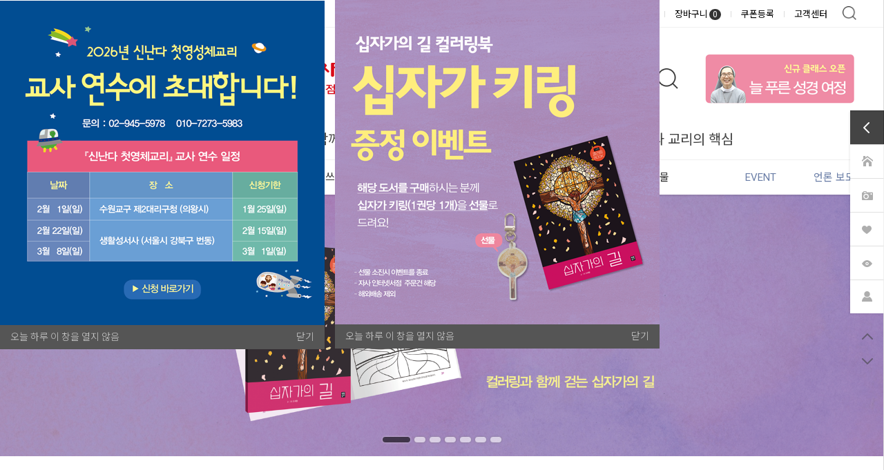

--- FILE ---
content_type: text/html; charset=utf-8
request_url: https://biblelife.co.kr/goods/view?no=14232
body_size: -124
content:
<script nonce="TojIqebrigkqQ6rrxyVh0hEUykTGkWPKOZwvlkttqE4=">alert('해당상품이 존재하지 않습니다.')</script><script nonce="TojIqebrigkqQ6rrxyVh0hEUykTGkWPKOZwvlkttqE4=">self.document.location.href='/';</script>

--- FILE ---
content_type: text/html; charset=UTF-8
request_url: https://biblelife.co.kr/
body_size: 28493
content:
<!-- ================= #HTML_HEADER :: START. 파일위치 : _modules/common/html_header.html ================= -->
<!-- ++++++++++++++++++++++++++++++++++++++++++++++++++++
@@ #HTML_HEADER @@
- 파일위치 : [스킨폴더]/_modules/common/html_header.html
++++++++++++++++++++++++++++++++++++++++++++++++++++ -->
<!doctype html>
<html xmlns="http://www.w3.org/1999/xhtml" lang="ko" xml:lang="ko"  xmlns:fb="http://ogp.me/ns/fb#"  xmlns:og="http://ogp.me/ns#">
<head prefix="og: http://ogp.me/ns# fb: http://ogp.me/ns/fb# website: http://ogp.me/ns/fb/website#">
<meta http-equiv="X-UA-Compatible" content="IE=edge" />
<meta charset="utf-8">
<script nonce="R1b3MtYTjBbd3WqeU7ip7pK8VvIJRGxC9rUaTluqfIk=">window.Firstmall = window.Firstmall || {};
window.Firstmall.Config = {"Environment":{"MobileMode":true,"SetMode":null,"Language":"KR","isAdmin":false,"isSellerAdmin":false,"isUser":false,"Currency":{"Basic":{"Id":"KRW","Symbol":"&#x20a9;","Position":"after"},"Skin":{"Id":"KRW","Symbol":"&#x20a9;","Position":"after"}},"serviceLimit":{"H_FR":false,"H_AD":false,"H_NFR":true},"OperationType":"light","Protocol":"https","CacheBreaker":"202212271716"},"Security":{"PreventDrag":false,"PreventContextMenu":false,"MemberLogoutLimit":"60"},"Search":{"AutoComplete":true,"Suggest":false}};
(function(){ var aliases = {"gl_operation_type":window.Firstmall.Config.Environment.OperationType,"gl_mobile_mode":window.Firstmall.Config.Environment.MobileMode,"gl_set_mode":window.Firstmall.Config.Environment.SetMode,"gl_language":window.Firstmall.Config.Environment.Language,"gl_basic_currency":window.Firstmall.Config.Environment.Currency.Basic.Id,"gl_skin_currency":window.Firstmall.Config.Environment.Currency.Skin.Id,"gl_basic_currency_symbol":window.Firstmall.Config.Environment.Currency.Basic.Symbol,"gl_basic_currency_symbol_position":window.Firstmall.Config.Environment.Currency.Basic.Position,"gl_protocol":window.Firstmall.Config.Environment.Protocol+"://"}; for(var attr in aliases) { window[attr] = aliases[attr]; }})();</script>
<!-- <meta http-equiv="Content-Security-Policy" content="upgrade-insecure-requests" />  -->
<meta name="viewport" content="width=device-width, initial-scale=1.0, minimum-scale=1.0, maximum-scale=1.0">
<meta http-equiv="Content-Script-Type" content="text/javascript" />
<meta http-equiv="Content-Style-Type" content="text/css" />
<meta name="naver-site-verification" content="1afc9cc097d2a82651e485620713e5708bd9d37e" />
<meta name="google-site-verification" content="YnFwiATGZhCxkLagWOlIg30uK9APHpjfuqbEM9tgBS8" />
<title>생활성서사 인터넷서점</title>

	<!-- SEO 설정이 있을경우 -->
	<meta name="Robots" content="index,follow" />
<meta name="title" content="생활성서사 인터넷서점" />
<meta name="author" content="BIBLE LIFE" />
<meta name="description" content="생활성서사는 신앙 생활에 필요한 도서, 문구, 컨텐츠 등으로 선교하는 미디어 출판사 입니다" />
<meta name="keywords" content="생활성서사,생활성서,신난다,첫영성체,여정,성경공부,가톨릭출판사,가톨릭도서,성물,은빛여정,어린이여정,가톨릭인터넷서점,bible,biblelife,성경필사,은총성경,성경쓰기,은총필사,늘푸른,어린이여정" />

<meta property="og:url" content="https://biblelife.co.kr/" />
<meta property="og:site_name" content="생활성서사 인터넷서점" />
<meta property="og:title" content="생활성서사 인터넷서점" />
	<meta property="og:description" content="생활성서사는 신앙 생활에 필요한 도서, 문구, 음반 등으로 선교하는 미디어 출판사 입니다" />

<meta property="og:type" content="website" />

<meta property="og:image" content="https://biblelife.co.kr/data/icon/favicon/snslogo.jpg?1769650567"  />
<link rel="image_src" href="https://biblelife.co.kr/data/icon/favicon/snslogo.jpg?1769650567"/>

<!-- 구글 웹폰트 -->
<link href="https://fonts.googleapis.com/css?family=Noto+Sans+KR:100,300,400,500,700&amp;subset=korean" rel="stylesheet">
<link href="https://fonts.googleapis.com/css?family=Roboto:100,300,400,500,700" rel="stylesheet">

<link rel="stylesheet" type="text/css" href="/data/skin/responsive_ver1_default_gl/css/jqueryui/black-tie/jquery-ui-1.8.16.custom.css" />
<link rel="stylesheet" type="text/css" href="/app/javascript/plugin/slick/slick.css"><!-- 반응형 슬라이드 -->
<link rel="stylesheet" type="text/css" href="/data/design/goods_info_style.css"><!-- 상품디스플레이 CSS -->
<link rel="stylesheet" type="text/css" href="/data/design/goods_info_user.css"><!-- ++++++++++++ 상품디스플레이 사용자/제작자 CSS ++++++++++++ -->
<link rel="stylesheet" type="text/css" href="/data/skin/responsive_ver1_default_gl/css/lib.css" />
<link rel="stylesheet" type="text/css" href="/data/skin/responsive_ver1_default_gl/css/common.css?v=20260129" />
<link rel="stylesheet" type="text/css" href="/data/skin/responsive_ver1_default_gl/css/board.css" />
<link rel="stylesheet" type="text/css" href="/data/skin/responsive_ver1_default_gl/css/buttons.css" />
<link rel="stylesheet" type="text/css" href="/data/skin/responsive_ver1_default_gl/css/mobile_pagination.css" />
<link rel="stylesheet" type="text/css" href="/link/css?k=quickdesign&v=20260129103607" /><!-- Quick Design CSS -->
<link rel="stylesheet" type="text/css" href="/data/skin/responsive_ver1_default_gl/css/broadcast.css" /> 
<link rel="stylesheet" type="text/css" href="/data/skin/responsive_ver1_default_gl/css/user.css" /><!-- ++++++++++++ 스킨 사용자/제작자 CSS ++++++++++++ -->
<link rel="stylesheet" href="/app/javascript/plugin/touchSlider/swiper.css" />
<!-- /CSS -->
<link rel="stylesheet" type="text/css" href="/app/javascript/plugin/jquery_swipe/jquery_swipe.css" />

<!-- 파비콘 -->
<link rel="shortcut icon" href="https://biblelife.co.kr//data/icon/favicon/faviconFile.ico" />

<!-- 자바스크립트 -->
<script src="/app/javascript/jquery/jquery.min.js"></script>
<script src="/app/javascript/jquery/jquery-ui.min.js"></script>
<script src="/app/javascript/plugin/jquery.poshytip.min.js"></script>
<script src="/app/javascript/plugin/jquery.activity-indicator-1.0.0.min.js"></script>
<script src="/app/javascript/plugin/jquery.cookie.js"></script>
<script src="/app/javascript/plugin/jquery.slides.min.js"></script>
<script src="/app/javascript/plugin/jquery.placeholder.js"></script>
<script src="/app/javascript/plugin/validate/jquery.validate.js"></script>
<script src="/app/javascript/plugin/ezmark/js/jquery.ezmark.min.js"></script>
<script src="/app/javascript/plugin/custom-select-box.js"></script>
<script src="/app/javascript/plugin/custom-mobile-pagination.js"></script>
<script src="/app/javascript/plugin/slick/slick.min.js"></script>
<script src="/app/javascript/plugin/jquery_swipe/jquery.event.swipe.js"></script>
<script src="/app/javascript/plugin/touchSlider/swiper.js"></script>


<script>
var REQURL = '/';
var WINDOWWIDTH = window.innerWidth;
// sns 만14세 동의 체크 변수
var kid_agree = "";
</script>


<style type="text/css">

/* 레이아웃설정 폰트 적용 */
#layout_body body,
#layout_body table,
#layout_body div,
#layout_body input,
#layout_body textarea,
#layout_body select,
#layout_body span
{
}

/* 레이아웃설정 스크롤바색상 적용 */
</style>

<!--[ 네이버 공통유입 스크립트 ]-->
<script type="text/javascript" src="https://wcs.naver.net/wcslog.js"></script><script type="text/javascript">
	if(!wcs_add) var wcs_add = {};
	wcs_add["wa"] = "s_29118a8937ed";
			wcs.inflow('biblelife.co.kr');
			/*
	var inflowParam = wcs.getMileageInfo();
	var naver_mileage_ba = 0;
	var naver_mileage_aa = 0;
	if (inflowParam != false) {
		naver_mileage_ba = wcs.getBaseAccumRate();
		naver_mileage_aa = wcs.getAddAccumRate();
	}
	*/
		$(window).load(function() {
		wcs_do(); // 로그 수집 함수 (페이지 로딩후 실행됩니다)
	});
</script>


<!-- /자바스크립트 -->

<link rel="canonical" href="https://www.biblelife.co.kr/">
<!-- 연관채널 -->    
<span itemscope="" itemtype="http://schema.org/Organization">
<link itemprop="url" href="https://www.biblelife.co.kr">
<a itemprop="sameAs" href="https://www.facebook.com/83biblelife"></a>
<a itemprop="sameAs" href="https://blog.naver.com/biblelife83"></a>
<a itemprop="sameAs" href="https://audioclip.naver.com/channels/1570"></a>
<a itemprop="sameAs" href="https://www.youtube.com/83biblelife"></a>
<a itemprop="sameAs" href="https://www.instagram.com/biblelifebiz"></a>    
</span>                
<script src="/app/javascript/js/dev-tools.js?v=202212271716"></script><script src="/app/javascript/js/goods-display_mobile.js?v=202212271716"></script><script src="/app/javascript/js/design.js?v=202212271716"></script><script src="/app/javascript/js/common.js?v=202212271716"></script><script src="/app/javascript/js/common-mobile.js?v=202212271716"></script><script src="/app/javascript/js/front-layout.js?v=202212271716"></script><script src="/app/javascript/js/base64.js?v=202212271716"></script><script src="/app/javascript/js/skin-responsive.js?v=202212271716"></script><script src="/data/js/language/L10n_KR.js?v=202212271716"></script><script src="/data/skin/responsive_ver1_default_gl/common/jquery.event.drag-1.5.min.js?v=202212271716"></script><script src="/data/skin/responsive_ver1_default_gl/common/jquery.touchSlider.js?v=202212271716"></script><script src="/data/skin/responsive_ver1_default_gl/common/responsive.js?v=202212271716"></script><script src="/data/skin/responsive_ver1_default_gl/common/script.js?v=202212271716"></script><script src="/data/skin/responsive_ver1_default_gl/common/search_ver2.js?v=202212271716"></script><script src="/data/skin/responsive_ver1_default_gl/common/user.js?v=202212271716"></script><script src="/app/javascript/plugin/jquery.bxslider.js?v=202212271716"></script>
</head>

<body>


<!-- ================= #HTML_HEADER :: END. 파일위치 : _modules/common/html_header.html ================= -->

<!--[ 디자인모드 호출 스크립트]-->

<!--[ 모바일쇼핑몰 디자인모드시 화면 구성 ]-->

<style>
#layout_body {
background-color:#ffffff;}
#layer_pay {position:absolute;top:0px;width:100%;height:100%;background-color:#ffffff;text-align:center;z-index:999999;}
#payprocessing {text-align:center;position:absolute;width:100%;top:150px;z-index:99999999px;}
</style>

<div id="wrap">
	<!-- ================= 어사이드 :: START. 파일위치 : _modules/common/layout_side.html (비동기 로드) ================= -->
	<div id="layout_side" class="layout_side"></div>
	<!-- ================= 어사이드 :: END. 파일위치 : _modules/common/layout_side.html (비동기 로드) ================= -->
	<a href="javascript:;" id="side_close" class="side_close">어사이드 닫기</a>

	<div id="layout_wrap" class="layout_wrap">
		<!-- ================= #LAYOUT_HEADER :: START. 파일위치 : layout_header/standard.html (default) ================= -->
<!-- ++++++++++++++++++++++++++++++++++++++++++++++++++++
@@ #LAYOUT_HEADER @@
- 파일위치 : [스킨폴더]/layout_header/standard.html
++++++++++++++++++++++++++++++++++++++++++++++++++++ -->
<div id="layout_header" class="layout_header">
	<div class="util_wrap">
		<div class="resp_wrap">
			<!-- language -->
			<div class="language hide">
				<a class="select_list" id="select_main" href="http://biblelife.co.kr">
					<span class='language_country_img language_country_img_KR'></span>
					Korea
					<span class="sel_arrow"></span>
				</a>
				<ul class="optionSub" style="position:relative;display:none;">
				</ul>
			</div>

			<!-- bookmark -->
			<a href='http://sw.icaritas.or.kr/' target='_blank'><img src="/data/skin/responsive_ver1_default_gl/images/common/icon_bookmark.png" title="예수의 까리따스 수녀회" alt="예수의 까리따스 수녀회" /></a> <span designElement="text" textIndex="1"  textTemplatePath="cmVzcG9uc2l2ZV92ZXIxX2RlZmF1bHRfZ2wvbGF5b3V0X2hlYWRlci9zdGFuZGFyZC5odG1s" ></span>

			<ul class="util_wrap_menu2">
				<li><a href="/member/login" designElement="text" textIndex="6"  textTemplatePath="cmVzcG9uc2l2ZV92ZXIxX2RlZmF1bHRfZ2wvbGF5b3V0X2hlYWRlci9zdGFuZGFyZC5odG1s" >로그인</a></li>
				<li>
					<a href="/member/agreement" designElement="text" textIndex="7"  textTemplatePath="cmVzcG9uc2l2ZV92ZXIxX2RlZmF1bHRfZ2wvbGF5b3V0X2hlYWRlci9zdGFuZGFyZC5odG1s" >회원가입</a>
					<div class="benefit">
						<span class="arrow">▲</span>
						+ 500
					</div>
				</li>
				<li><a href="/mypage" designElement="text" textIndex="8"  textTemplatePath="cmVzcG9uc2l2ZV92ZXIxX2RlZmF1bHRfZ2wvbGF5b3V0X2hlYWRlci9zdGFuZGFyZC5odG1s" >마이페이지</a></li>
				<li><a href="/mypage/order_catalog" designElement="text" textIndex="9"  textTemplatePath="cmVzcG9uc2l2ZV92ZXIxX2RlZmF1bHRfZ2wvbGF5b3V0X2hlYWRlci9zdGFuZGFyZC5odG1s" >주문/배송조회</a></li>
				<li class="respCartArea"><a href="/order/cart"><span designElement="text" textIndex="10"  textTemplatePath="cmVzcG9uc2l2ZV92ZXIxX2RlZmF1bHRfZ2wvbGF5b3V0X2hlYWRlci9zdGFuZGFyZC5odG1s" >장바구니</span><span class="cart_cnt1">0</span></a></li>
                <li><a href="/mypage/offlinecoupon" designElement="text" textIndex="11"  textTemplatePath="cmVzcG9uc2l2ZV92ZXIxX2RlZmF1bHRfZ2wvbGF5b3V0X2hlYWRlci9zdGFuZGFyZC5odG1s" >쿠폰등록</a></li>
				<li><a href="/service/cs" designElement="text" textIndex="12"  textTemplatePath="cmVzcG9uc2l2ZV92ZXIxX2RlZmF1bHRfZ2wvbGF5b3V0X2hlYWRlci9zdGFuZGFyZC5odG1s" >고객센터</a></li>
			</ul>
		</div>
	</div>


	<div class="logo_wrap">
		<div class="resp_wrap">
			<!-- logo -->
			<h1 id="logo_top" class="logo_area" style="line-height:1;">
				<a href='https://www.biblelife.co.kr' target='_self'><img src="/data/skin/responsive_ver1_default_gl/images/design/resp_logo_sample.png" title="생활성서사" alt="생활성서사"></a><br>
						<!-- ------- 상단 검색바 추가 Start ------- -->
						<form name="topSearchForm" id="topSearchForm" action="/goods/search">
						<div class="input_area">
							<div class="cont">
								<label class="search_box2"><input type="text" name="search_text" id="searchVer99InputBox" class="search_ver2_input_box" placeholder="" autocomplete="off" style="height:40px;font-size:17px;margin-left:20px;" /></label>
                                <button type="submit" class="searchmbtn"></button>                                                            
							</div>
						</div>
						</form>
                        <!-- ------- 상단 검색바 추가 End ------- -->
                
			</h1>         
            <h2 id="logo_bottomh" class="logo_bottom" style="margin-bottom:15px;"><center>
                <a onmouseover="change_text_over(this)" onmouseout="change_text_out(this)"  href="/goods/search?osearchtext=2026%EC%82%AC%EC%88%9C%EC%8B%9C%EA%B8%B0&page=1&searchMode=search&per=40&sorting=regist&filter_display=lattice&search_text=2026%EC%82%AC%EC%88%9C%EC%8B%9C%EA%B8%B0" >#사순시기 추천도서</a>&nbsp;&nbsp;                   
                <a onmouseover="change_text_over(this)" onmouseout="change_text_out(this)"  href="/goods/view?no=20367" >#그림과 함께 걷는 십자가의 길</a>&nbsp;&nbsp;                                           
                <a onmouseover="change_text_over(this)" onmouseout="change_text_out(this)"  href="/goods/search?osearchtext=하느님의알파벳&page=1&searchMode=search&per=40&sorting=regist&filter_display=lattice&search_text=하느님의알파벳" >#성경 속 낱말 배우기</a>&nbsp;&nbsp;                                                                
                <a onmouseover="change_text_over(this)" onmouseout="change_text_out(this)"  href="/goods/view?no=20325" >#가톨릭 신학과 교리의 핵심</a>&nbsp;&nbsp;                                

                                                                                             
            </center></h2>
            
			<!-- 햄버거 버튼 -->
			<div class="resp_top_hamburger">
				<a href="#category"><b>aside menu</b></a>
			</div>

			<!-- +++++++++++++++++++++++++ 검색 리뉴얼 +++++++++++++++++++++++++++++ -->
			<div id="searchModule" class="resp_top_search">
				<a href="javascript:void(0)" id="btnSearchV2" class="btn_search_open">검색</a>
				<div id="searchVer2" class="search_ver2">
					<div class="search_new">
						<!-- ------- 검색 입력 ------- -->
						<form name="topSearchForm" id="topSearchForm" action="/goods/search">
						<div class="input_area">
							<div class="cont">
								<label class="search_box"><input type="text" name="search_text" id="searchVer2InputBox" class="search_ver2_input_box" placeholder="" autocomplete="off" /></label>
								<button type="submit" class="search"></button>
								<button type="button" class="close searchModuleClose"></button>
							</div>
						</div>
						</form>
						<!-- ------- 페이지별 기본 검색 ------- -->
						<script type="text/javascript">
							$("form#topSearchForm input[name='search_text']").attr('placeholder', '그림과 함께 걷는 십자가의 길');
							$("form#topSearchForm").submit(function(event){
								//if(!$("form#topSearchForm input[name='search_text']").val()){         // 사용자가 입력한 값이 없을 경우에만 검색추천어 검색 작동하게

                                if($("form#topSearchForm input[id='searchVer2InputBox']").val() == '' && $("form#topSearchForm input[id='searchVer99InputBox']").val() == ''){
									document.location.href="/goods/view?no=20367";
									return false;
								}
							});
						</script>
						<!-- ------- //검색 입력 ------- -->
						<div class="contetns_area" style="display:none;">
						<!-- ------- 최근 검색어, 최근본 상품 ------- -->
							<div id="recentArea" class="recent_area">
								<ul class="tab_btns">
									<li class="on"><a href="#recent-searched-list">최근 검색어</a></li>
									<li><a href="#recent-item-list">최근본 상품</a></li>
								</ul>
								<!-- 최근 검색어 -->
								<div id="recent-searched-list" class="tab_contents">
									<ul id="recentSearchedList" class="searching_list">
										<li class="recent_search_item popular_search_item">
											<a class="searched_item" href="javascript:void(0)">십자가의길</a>
										</li>
										<li class="recent_search_item popular_search_item">
											<a class="searched_item" href="javascript:void(0)">2026사순시기</a>
										</li>
										<li class="recent_search_item popular_search_item">
											<a class="searched_item" href="javascript:void(0)">성경</a>
										</li>
										<li class="recent_search_item popular_search_item">
											<a class="searched_item" href="javascript:void(0)">은총성경쓰기</a>
										</li>
										<li class="recent_search_item popular_search_item">
											<a class="searched_item" href="javascript:void(0)">하느님의알파벳</a>
										</li>
										<li class="no_data">최근검색어가 없습니다.</li>
									</ul>
									<div id="recentSearchedGuide" class="no_data" style="display:none;">최근 검색어 저장 기능이 꺼져있습니다.</div>
									<ul class="tab_foot_menu">
										<li class="menu_item">
											<a href="javascript:void(0)" data-value="all" onclick="searchRecentRemove(this)">전체삭제</a>
											<a class="btnRecentAuto off" href="javascript:void(0)">자동저장 끄기</a>
											<a class="btnRecentAuto on" href="javascript:void(0)" style="display:none;">자동저장 <span class="importcolor">켜기</span></a>
										</li>
										<li class="search_close searchModuleClose"><a href="javascript:void(0)">닫기</a></li>
									</ul>
								</div>
								<!-- //최근 검색어 -->
								<!-- 최근본 상품 -->
								<div id="recent-item-list" class="tab_contents" style="display:none;">
									<ul class="recent_item_list">
										<li class="no_data" style="display:none;">최근본 상품이 없습니다.</li>
									</ul>
									<ul class="tab_foot_menu">
										<li class="swiper_guide">
											<span class="to_left">&lt;</span>
											<span class="to_right">&gt;</span>
										</li>
										<li class="search_close searchModuleClose"><a href="javascript:void(0)">닫기</a></li>
									</ul>
								</div>
								<!-- //최근본 상품 -->
							</div>
						<!-- ------- //최근 검색어, 최근본 상품 ------- -->

						<!-- ------- 검색어 자동완성 ------- -->
							<div id="autoCompleteArea" class="autocomplete_area" style="display:none;">

								<!-- 검색어 자동완성 - 검색어 -->
								<div class="autocomplete_searching">
									<ul id="autoCompleteList" class="searching_list">
									</ul>

									<div id="autoCompleteGuide" class="no_data" style="display:none;">자동완성 기능이 꺼져있습니다</div>

									<ul class="tab_foot_menu">
										<li class="menu_item">
											<a class="btnAutoComplete off" href="javascript:void(0)">자동완성 끄기</a>
											<a class="btnAutoComplete on" href="javascript:void(0)" style="display:none;">자동완성 <span class="importcolor">켜기</span></a>
										</li>
										<li class="search_close searchModuleClose"><a href="javascript:void(0)">닫기</a></li>
									</ul>
								</div>
								<!-- //검색어 자동완성 - 검색어 -->

								<!-- 검색어 자동완성 - 배너( 추천상품 ) -->
								<div id="autoCompleteBanner" class="autocomplete_banner">
									<h5 class="title">추천 상품</h5>
									<ul id="autocompleteBannerList" class="banner_list">
									</ul>
								</div>
								<!-- //검색어 자동완성 - 배너( 추천상품 ) -->
							</div>
						<!-- ------- //검색어 자동완성 ------- -->
						</div>
					</div>
				</div>
			</div>
			<!-- +++++++++++++++++++++++++ //검색 리뉴얼 +++++++++++++++++++++++++++++ -->

			<!-- 장바구니( 1023px 이하에서 노출됨 ) -->
			<a href="/order/cart" class="resp_top_cart"><span class="cart_cnt2">0</span></a>

			<!-- 슬라이드 배너 영역 (light_style_1_2) :: START -->
			<div class="gnb_bnr_slide gnb_bnr_slide_02 slider_before_loading" style="position:absolute; right:40px; top:0px; width:220px; height:148px;">
				<div class="slider_gon">
					<!-- 슬라이드 배너 데이터 영역 :: START -->	<div class="light_style_1_2 designBanner" designElement="banner" templatePath="goods/search.html" bannerSeq="2"><div class="sslide"><a class="slink" href="https://www.catholicon.co.kr/study/dan_view.asp?dntGbn=2&idx=40" target="_blank"><img class="simg" src="/data/skin/responsive_ver1_default_gl/images/banner/2/images_1.png" /></a></div><div class="sslide"><a class="slink" href="https://www.youtube.com/user/83biblelife" target="_blank"><img class="simg" src="/data/skin/responsive_ver1_default_gl/images/banner/2/images_2.png" /></a></div><div class="sslide"><a class="slink" href="https://www.catholicon.co.kr/" target="_blank"><img class="simg" src="/data/skin/responsive_ver1_default_gl/images/banner/2/images_3.png" /></a></div>	</div><!-- 슬라이드 배너 데이터 영역 :: END -->
				</div>
			</div>
			<script type="text/javascript">
			$(function() {
				$('.light_style_1_2').slick({
					autoplay: true,
					vertical: true,
                    arrows: false, /* 화살표 유무 */  
					speed: 500,
					autoplaySpeed: 4000,
				});
			});
			</script>
			<!-- 슬라이드 배너 영역 (light_style_1_2) :: END -->
		</div>
	</div>
	<!-- //로고 영역 -->


	<!-- +++++++++++ 카테고리 메뉴( 카테고리 메뉴를 미노출 하실 분은 style="display:none;" 처리 하세요. ex) id="cateSwiper" class="nav_wrap" style="display:none;" ) +++++++++++ -->
	<div id="cateSwiper" class="nav_wrap">
		<div class="resp_wrap"> 
			<div class="nav_category_area">
				<div class="designCategoryNavigation">
					<ul class="respCategoryList">
						<li class="nav_category_all">
							<!-- 전체 카테고리 버튼 class 네임 : 'categoryAllBtn', 전체 브랜드 : 'brandAllBtn', 전체 지역 : 'locationAllBtn' -->
							<!-- 전체 카테고리 로딩 파일위치 : [스킨폴더]/_modules/category/all_navigation.html -->
							<a class="hand categoryAllBtn" designElement="text" textIndex="13"  textTemplatePath="cmVzcG9uc2l2ZV92ZXIxX2RlZmF1bHRfZ2wvbGF5b3V0X2hlYWRlci9zdGFuZGFyZC5odG1s"  title="전체 카테고리">ALL</a>
						</li>
						<!-- 카테고리 네비게이션. 파일위치 : [스킨폴더]/_modules/category/category_gnb.html -->
						<!-- 참고) 브랜드: showBrandLightNavigation(), 지역: showLocationLightNavigation() -->
						<!-- ++++++++++++++++++++++++++++++++++++++++++++++++++++
@@ 카테고리 네비게이션 @@
- 파일위치 : [스킨폴더]/_modules/category/category_gnb.html
- 현재 3뎁스까지 노출 가능
++++++++++++++++++++++++++++++++++++++++++++++++++++ -->

	<li class="categoryDepth1">
		<a class="categoryDepthLink designElement" designelement="category" href="/goods/catalog?code=0002"><em>도서</em></a>
		<div class="categorySub">
			<div class="categorySubWrap">
				<ul class="categoryDepth2">
					<li class="categorySubDepth">
						<a href="/goods/catalog?code=00020018">생활성서사 도서</a>
					</li>
					<li class="categorySubDepth">
						<ul class="categoryDepth3">
							<li><a href="/goods/catalog?code=000200200001">새번역성경</a></li>
							<li><a href="/goods/catalog?code=000200200007">외국어 성경</a></li>
							<li><a href="/goods/catalog?code=000200200002">성경일반</a></li>
							<li><a href="/goods/catalog?code=000200200003">성경묵상</a></li>
							<li><a href="/goods/catalog?code=000200200004">해설,주석서</a></li>
							<li><a href="/goods/catalog?code=000200200005">성경공부</a></li>
						</ul>
						<a href="/goods/catalog?code=00020020">성경</a>
					</li>
					<li class="categorySubDepth">
						<ul class="categoryDepth3">
							<li><a href="/goods/catalog?code=000200220001">쉬운신학시리즈</a></li>
							<li><a href="/goods/catalog?code=000200220002">신학일반</a></li>
							<li><a href="/goods/catalog?code=000200220003">철학</a></li>
						</ul>
						<a href="/goods/catalog?code=00020022">신학,철학</a>
					</li>
					<li class="categorySubDepth">
						<a href="/goods/catalog?code=00020001">교리,교회</a>
					</li>
					<li class="categorySubDepth">
						<a href="/goods/catalog?code=00020003">교회사</a>
					</li>
					<li class="categorySubDepth">
						<ul class="categoryDepth3">
							<li><a href="/goods/catalog?code=000200150003">미사,전례</a></li>
							<li><a href="/goods/catalog?code=000200150002">기도</a></li>
						</ul>
						<a href="/goods/catalog?code=00020015">전례,신심</a>
					</li>
					<li class="categorySubDepth">
						<ul class="categoryDepth3">
							<li><a href="/goods/catalog?code=000200110001">영성일반</a></li>
							<li><a href="/goods/catalog?code=000200110002">묵상</a></li>
							<li><a href="/goods/catalog?code=000200110003">강론</a></li>
						</ul>
						<a href="/goods/catalog?code=00020011">영성,묵상,강론</a>
					</li>
					<li class="categorySubDepth">
						<ul class="categoryDepth3">
							<li><a href="/goods/catalog?code=000200140002">전기[성인전]</a></li>
							<li><a href="/goods/catalog?code=000200140004">신앙체험</a></li>
							<li><a href="/goods/catalog?code=000200140005">시,소설,어른동화</a></li>
							<li><a href="/goods/catalog?code=000200140001">수필,명상</a></li>
						</ul>
						<a href="/goods/catalog?code=00020014">문학</a>
					</li>
					<li class="categorySubDepth">
						<ul class="categoryDepth3">
							<li><a href="/goods/catalog?code=000200160001">가정,태교</a></li>
							<li><a href="/goods/catalog?code=000200160002">교육,심리,청소년</a></li>
						</ul>
						<a href="/goods/catalog?code=00020016">가정,심리</a>
					</li>
					<li class="categorySubDepth">
						<ul class="categoryDepth3">
							<li><a href="/goods/catalog?code=000200070005">성경,교리</a></li>
							<li><a href="/goods/catalog?code=000200070004">저학년도서</a></li>
							<li><a href="/goods/catalog?code=000200070001">중.고학년도서</a></li>
							<li><a href="/goods/catalog?code=000200070003">전학년도서</a></li>
							<li><a href="/goods/catalog?code=000200070006">유아도서</a></li>
							<li><a href="/goods/catalog?code=000200070007">만화,문학,시</a></li>
							<li><a href="/goods/catalog?code=000200070008">성인,전기</a></li>
							<li><a href="/goods/catalog?code=000200070009">신앙,기도</a></li>
							<li><a href="/goods/catalog?code=000200070010">청소년</a></li>
						</ul>
						<a href="/goods/catalog?code=00020007">어린이,청소년</a>
					</li>
					<li class="categorySubDepth">
						<a href="/goods/catalog?code=00020002">기타도서</a>
					</li>
					<li class="categorySubDepth">
						<a href="/goods/catalog?code=00020023">성경공부 추천도서</a>
					</li>
				</ul>
				<div class="categorySubBanner">
					<p style="text-align: center;"><a class="tx-link" href="/goods/search?osearchtext=2026%EC%82%AC%EC%88%9C%EC%8B%9C%EA%B8%B0&amp;page=1&amp;searchMode=search&amp;per=40&amp;sorting=regist&amp;filter_display=lattice&amp;search_text=2026%EC%82%AC%EC%88%9C%EC%8B%9C%EA%B8%B0" target="_top"><img src="/data/editor/5895c8b9b077a5cf47291d839b21afe71724471.png" class="txc-image" style="clear:none;float:none;" /></a></p>
				</div>
			</div>
		</div>
	</li>
	<li class="categoryDepth1">
		<a class="categoryDepthLink designElement" designelement="category" href="/goods/catalog?code=0001"><em>월간생활성서</em></a>
		<div class="categorySub">
			<div class="categorySubWrap">
				<ul class="categoryDepth2">
					<li class="categorySubDepth">
						<a href="/goods/catalog?code=00010001">정기구독-국내</a>
					</li>
					<li class="categorySubDepth">
						<a href="/goods/catalog?code=00010002">정기구독-해외</a>
					</li>
					<li class="categorySubDepth">
						<a href="/goods/catalog?code=00010003">기부하기</a>
					</li>
					<li class="categorySubDepth">
						<a href="/goods/catalog?code=00010005">소금항아리</a>
					</li>
				</ul>
				<div class="categorySubBanner">
					<a href="/goods/catalog?code=0001" target="_top" class="tx-link">
     <p style="text-align: center;"><img src="/data/editor/ab1620c502c6746c4b4e836e019daaea0841102.png" class="txc-image" style="clear:none;float:none;" /></p>
</a>
				</div>
			</div>
		</div>
	</li>
	<li class="categoryDepth1">
		<a class="categoryDepthLink designElement" designelement="category" href="/goods/catalog?code=0004"><em>여정성경교재</em></a>
		<div class="categorySub">
			<div class="categorySubWrap">
				<ul class="categoryDepth2">
					<li class="categorySubDepth">
						<a href="/goods/catalog?code=00040010">여정 첫걸음</a>
					</li>
					<li class="categorySubDepth">
						<a href="/goods/catalog?code=00040002">여정</a>
					</li>
					<li class="categorySubDepth">
						<a href="/goods/catalog?code=00040012">은빛 여정(종합)</a>
					</li>
					<li class="categorySubDepth">
						<a href="/goods/catalog?code=00040011">은빛 여정(일반)</a>
					</li>
					<li class="categorySubDepth">
						<ul class="categoryDepth3">
							<li><a href="/goods/catalog?code=000400150001">구약</a></li>
							<li><a href="/goods/catalog?code=000400150002">신약</a></li>
						</ul>
						<a href="/goods/catalog?code=00040015">지혜 여정</a>
					</li>
					<li class="categorySubDepth">
						<a href="/goods/catalog?code=00040017">성경 통독 여정</a>
					</li>
					<li class="categorySubDepth">
						<a href="/goods/catalog?code=00040016">늘 푸른 성경 여정</a>
					</li>
					<li class="categorySubDepth">
						<a href="/goods/catalog?code=00040014">성화 기도 여정</a>
					</li>
					<li class="categorySubDepth">
						<a href="/goods/catalog?code=00040019">어린이 여정</a>
					</li>
					<li class="categorySubDepth">
						<a href="/goods/catalog?code=00040004">사이버 성경학교 교재</a>
					</li>
					<li class="categorySubDepth">
						<a href="/goods/catalog?code=00040018">가톨릭온 교재</a>
					</li>
				</ul>
				<div class="categorySubBanner">
					<p style="text-align: center;"><a class="tx-link" href="/goods/catalog?code=00040015&amp;" target="_top"><img src="/data/editor/temp_15742110376427.png" class="txc-image" style="clear:none;float:none;"></a></p>
				</div>
			</div>
		</div>
	</li>
	<li class="categoryDepth1">
		<a class="categoryDepthLink designElement" designelement="category" href="/goods/catalog?code=0008"><em>쓰기성경</em></a>
		<div class="categorySub">
			<div class="categorySubWrap">
				<ul class="categoryDepth2">
					<li class="categorySubDepth">
						<a href="/goods/catalog?code=00080002">쓰기성경 바인더</a>
					</li>
					<li class="categorySubDepth">
						<a href="/goods/catalog?code=00080001">쓰기성경 케이스</a>
					</li>
					<li class="categorySubDepth">
						<a href="/goods/catalog?code=00080003">쓰기성경 노트</a>
					</li>
					<li class="categorySubDepth">
						<a href="/goods/catalog?code=00080004">쓰기성경 리필용노트</a>
					</li>
					<li class="categorySubDepth">
						<a href="/goods/catalog?code=00080005">쓰기성경 어린이노트</a>
					</li>
					<li class="categorySubDepth">
						<a href="/goods/catalog?code=00080007">인덱스</a>
					</li>
				</ul>
				<div class="categorySubBanner">
					 
<p style="text-align: center;"><a class="tx-link" href="/goods/catalog?code=00080003" target="_top"><img src="/data/editor/temp_15499516340067.png" class="txc-image" style="clear:none;float:none;"></a></p>
 
				</div>
			</div>
		</div>
	</li>
	<li class="categoryDepth1">
		<a class="categoryDepthLink designElement" designelement="category" href="/goods/catalog?code=0010"><em>은총성경쓰기</em></a>
		<div class="categorySub">
			<div class="categorySubWrap">
				<ul class="categoryDepth2">
					<li class="categorySubDepth">
						<a href="/goods/catalog?code=00100009">전례 &amp; 기도</a>
					</li>
					<li class="categorySubDepth">
						<a href="/goods/catalog?code=00100002">[신약]복음서와 사도행전</a>
					</li>
					<li class="categorySubDepth">
						<a href="/goods/catalog?code=00100003">[신약]서간과 묵시록</a>
					</li>
					<li class="categorySubDepth">
						<a href="/goods/catalog?code=00100004">[구약]오경</a>
					</li>
					<li class="categorySubDepth">
						<a href="/goods/catalog?code=00100007">[구약]역사서1</a>
					</li>
					<li class="categorySubDepth">
						<a href="/goods/catalog?code=00100008">[구약]역사서2</a>
					</li>
					<li class="categorySubDepth">
						<a href="/goods/catalog?code=00100006">[구약]시서와 지혜서</a>
					</li>
					<li class="categorySubDepth">
						<a href="/goods/catalog?code=00100010">[구약]예언서</a>
					</li>
				</ul>
				<div class="categorySubBanner">
					 
<p style="text-align: center;"><a class="tx-link" href="/goods/catalog?code=0010" target="_top"><img src="/data/editor/3d651615c3e9681a8db9d0954831bf270917491.png" class="txc-image" style="clear:none;float:none;" /></a></p>
 
				</div>
			</div>
		</div>
	</li>
	<li class="categoryDepth1">
		<a class="categoryDepthLink designElement" designelement="category" href="/goods/catalog?code=0009"><em>첫영성체교재</em></a>
		<div class="categorySub">
			<div class="categorySubWrap">
				<ul class="categoryDepth2">
					<li class="categorySubDepth">
						<ul class="categoryDepth3">
							<li><a href="/goods/catalog?code=000900010001">어린이교재</a></li>
							<li><a href="/goods/catalog?code=000900010002">부모교재</a></li>
							<li><a href="/goods/catalog?code=000900010003">교사용 교재</a></li>
						</ul>
						<a href="/goods/catalog?code=00090001">교재</a>
					</li>
					<li class="categorySubDepth">
						<a href="/goods/catalog?code=00090002">부교재</a>
					</li>
					<li class="categorySubDepth">
						<a href="/goods/catalog?code=00090003">어린이 추천 도서</a>
					</li>
					<li class="categorySubDepth">
						<a href="/goods/catalog?code=00090004">부모님 추천 도서</a>
					</li>
					<li class="categorySubDepth">
						<a href="/goods/catalog?code=00090005">교사 추천 도서</a>
					</li>
				</ul>
				<div class="categorySubBanner">
					<p style="text-align: center;"><a href="http://www.catholicon.co.kr/study/dan_list.asp?ca1=6&amp;ca2=27" target="_blank" class="tx-link"><img src="/data/editor/f826e823843f411c96d6a46eafa79ec41533505.png" class="txc-image" style="clear:none;float:none;" /></a></p>
				</div>
			</div>
		</div>
	</li>
	<li class="categoryDepth1">
		<a class="categoryDepthLink designElement" designelement="category" href="/goods/catalog?code=0014"><em>eBook</em></a>
	</li>
	<li class="categoryDepth1">
		<a class="categoryDepthLink designElement" designelement="category" href="/goods/catalog?code=0006"><em>성물</em></a>
		<div class="categorySub">
			<div class="categorySubWrap">
				<ul class="categoryDepth2">
					<li class="categorySubDepth">
						<ul class="categoryDepth3">
							<li><a href="/goods/catalog?code=000600100003">성상</a></li>
							<li><a href="/goods/catalog?code=000600100002">십자가</a></li>
						</ul>
						<a href="/goods/catalog?code=00060010">성상/십자가</a>
					</li>
					<li class="categorySubDepth">
						<ul class="categoryDepth3">
							<li><a href="/goods/catalog?code=000600080002">5단묵주</a></li>
							<li><a href="/goods/catalog?code=000600080003">팔찌묵주</a></li>
							<li><a href="/goods/catalog?code=000600080004">1단묵주</a></li>
						</ul>
						<a href="/goods/catalog?code=00060008">묵주</a>
					</li>
					<li class="categorySubDepth">
						<a href="/goods/catalog?code=00060003">이콘</a>
					</li>
					<li class="categorySubDepth">
						<ul class="categoryDepth3">
							<li><a href="/goods/catalog?code=000600110003">초</a></li>
							<li><a href="/goods/catalog?code=000600110002">촛대</a></li>
						</ul>
						<a href="/goods/catalog?code=00060011">초/촛대</a>
					</li>
					<li class="categorySubDepth">
						<a href="/goods/catalog?code=00060002">서각/액자</a>
					</li>
					<li class="categorySubDepth">
						<ul class="categoryDepth3">
							<li><a href="/goods/catalog?code=000600060005">매일미사책 커버</a></li>
							<li><a href="/goods/catalog?code=000600060003">미사보 주머니</a></li>
							<li><a href="/goods/catalog?code=000600060004">묵주 주머니</a></li>
							<li><a href="/goods/catalog?code=000600060002">기도포</a></li>
						</ul>
						<a href="/goods/catalog?code=00060006">기도포/각종커버류</a>
					</li>
					<li class="categorySubDepth">
						<ul class="categoryDepth3">
							<li><a href="/goods/catalog?code=000600090005">부활카드</a></li>
							<li><a href="/goods/catalog?code=000600090003">성탄카드</a></li>
							<li><a href="/goods/catalog?code=000600090004">일상카드</a></li>
						</ul>
						<a href="/goods/catalog?code=00060009">카드</a>
					</li>
					<li class="categorySubDepth">
						<ul class="categoryDepth3">
							<li><a href="/goods/catalog?code=000600070001">첫영성체</a></li>
							<li><a href="/goods/catalog?code=000600070002">성탄</a></li>
							<li><a href="/goods/catalog?code=000600070003">부활</a></li>
						</ul>
						<a href="/goods/catalog?code=00060007">부활/성탄/첫영성체</a>
					</li>
					<li class="categorySubDepth">
						<a href="/goods/catalog?code=00060012">기타</a>
					</li>
				</ul>
				<div class="categorySubBanner">
					<p style="text-align: center;"><a class="tx-link" href="/goods/view?no=20082" target="_top"><img src="/data/editor/e5e46a5d459bd67b5c1439012a5c98b91138442.png" class="txc-image" style="clear:none;float:none;" /></a></p>
				</div>
			</div>
		</div>
	</li>

						<!-- //카테고리 네비게이션 -->
						<!--<li class="custom_nav_link">
							<a class="categoryDepthLink" designElement="text" href="/goods/new_arrivals" target="_self"><em>신상품</em></a>
						</li>-->
						<!--<li class="custom_nav_link">
							<a class="categoryDepthLink" designElement="text" href="/goods/best" target="_self">베스트</a>
						</li>-->
						<!--<li class="custom_nav_link">
							<a class="categoryDepthLink" designElement="text" href="/goods/brand_main"><em>BRANDS</em></a>
						</li>-->
						<!--<li class="custom_nav_link">
							<a class="categoryDepthLink" designElement="text" href="/promotion/event" target="_self"><em>EVENT</em></a>
						</li>-->
						<!--<li class="custom_nav_link">
							<a class="categoryDepthLink" designElement="text" href="/board/?id=custom_bbs2"><em>STORY</em></a>
						</li>-->
                        
						<li class="custom_nav_link">
							<a class="categoryDepthLink" designElement="text" textIndex="14"  textTemplatePath="cmVzcG9uc2l2ZV92ZXIxX2RlZmF1bHRfZ2wvbGF5b3V0X2hlYWRlci9zdGFuZGFyZC5odG1s"  href="/board/?id=notice&popup=&iframe=&goods_seq=&perpage=&page=&category=이벤트&category=이벤트&search_text=" target="_self"><em>EVENT</em></a>
						</li>
						<li class="custom_nav_link">
							<a class="categoryDepthLink" designElement="text" textIndex="15"  textTemplatePath="cmVzcG9uc2l2ZV92ZXIxX2RlZmF1bHRfZ2wvbGF5b3V0X2hlYWRlci9zdGFuZGFyZC5odG1s"  href="/board/?id=NewMediaReport" target="_self"><em>언론 보도</em></a>
						</li>
					</ul>
				</div>
			</div>
		</div>
	</div>
	<!-- +++++++++++ //카테고리 메뉴 +++++++++++ -->

	<!-- 카테고리 전체 네비게이션 팝업 START -->
	<div id="categoryAll_wrap" class="categoryAll_wrap" style="display:none;">
		<div class="categoryAllContainer"><!-- 로딩 파일위치 : [스킨폴더]/_modules/category/all_navigation.html --></div>
	</div>
	<!-- 카테고리 전체 네비게이션 팝업 END -->

	<!-- 브랜드 전체 네비게이션 팝업 START -->
	<div id="brandAll_wrap" class="brandAll_wrap" style="display:none;">
		<div class="brandAllContainer"><!-- 로딩 파일위치 : [스킨폴더]/_modules/brand/all_navigation.html --></div>
	</div>
	<!-- 브랜드 전체 네비게이션 팝업 END -->

	<!-- 지역 전체 네비게이션 팝업 START -->
	<div id="locationAll_wrap" class="locationAll_wrap" style="display:none;">
		<div class="locationAllContainer"><!-- 로딩 파일위치 : [스킨폴더]/_modules/location/all_navigation.html --></div>
	</div>
	<!-- 지역 전체 네비게이션 팝업 END -->

</div>
<!-- 상단영역 : 끝 -->
<script type="text/javascript" src="/data/skin/responsive_ver1_default_gl/common/search_ver2_ready.js"></script><!-- 반응형 관련 프론트 js : 검색, 자동검색어 최근본상품 -->
<script type="text/javascript">
var resp_loc_top;
function flyingTitleBar() {
	//var resp_loc_top = $("#layout_header .logo_wrap").offset().top;
	var obj = $("#layout_header .logo_wrap");
	var obj_H = $("#layout_header .logo_wrap").outerHeight();
	$(document).scroll(function(){
		//alert( resp_loc_top );
		if ( ( $('.designPopupBand').is(':hidden') || $('.designPopupBand').length < 1 )  && window.innerWidth < 480 ) {
			if ( $("#layout_header .util_wrap").is(':hidden') ) {
				resp_loc_top = 0;
			} else {
				resp_loc_top = $("#layout_header .util_wrap").outerHeight(); // 띠배너 클로즈시 보정
			}
		}
		if(resp_loc_top < $(document).scrollTop() && window.innerWidth < 480 ){
				obj.addClass("flying");
				if ( !$('#gonBox').length ) {
					$('#layout_header .logo_wrap').before('<div id="gonBox"></div>');
					//$('#gonBox').css( 'height', obj_H + 'px' );
                    $('#gonBox').css( 'height', '44px' ); // 모바일 상단 헤더고정 여백조정_박상은
				}
		} else {
			obj.removeClass('flying');
			if ( $('#gonBox').length ) {
				$('#gonBox').remove();
			}
		}
	});
}

$(function(){
	// 텍스트 수정기능을 통해 소스에 박혀있는 카테고리 삭제시 --> 항목 삭제
	$('#cateSwiper .custom_nav_link').each(function(e) {
		if ( $(this).find('a').text() == '' ) {
			$(this).remove();
		}
	});

	/* 카테고리 활성화 */
	var url2, cateIndex;
	$('#layout_header .designCategoryNavigation .respCategoryList>li').each(function() {
		url2 = $(this).find('a').attr('href');
		if ( REQURL == url2 ) {
			cateIndex = $(this).index();
		} else if ( REQURL != url2 && ( REQURL.substr( 0, REQURL.length-4 ) == url2 || REQURL.substr( 0, REQURL.length-8 ) == url2) ) {
			// 1depth 카테고리 일치하는 요소가 없는 경우 2뎁스에서 검색
			cateIndex = $(this).index();
		}
	});
	$('#layout_header .designCategoryNavigation .respCategoryList>li').eq(cateIndex).addClass('on');
	/* //카테고리 활성화 */

	/* 카테고리 swiper 동작( 1024 미만인 경우 동작, 1024 이상인 경우 : 마우스 오버시 서브메뉴 노출 ) */
	var slideshowSwiper = undefined;
	if ( window.innerWidth < 1280 && $('#cateSwiper .designCategoryNavigation').length > 0 ) {
		$('#cateSwiper .designCategoryNavigation ul.respCategoryList>li').addClass('swiper-slide');
		slideshowSwiper = new Swiper('#cateSwiper .designCategoryNavigation', {
			wrapperClass: 'respCategoryList',
			slidesPerView: 'auto'
		});
		slideshowSwiper.slideTo( (cateIndex-1), 800, false );
	} else {
		$('#cateSwiper .designCategoryNavigation ul.respCategoryList>li').removeClass('swiper-slide');
		$('#layout_header .respCategoryList .categoryDepth1').hover(
			function() { $(this).find('.categorySub').show(); },
			function() { $(this).find('.categorySub').hide(); }
		);
	}
	$( window ).resize(function() {
		if ( window.innerWidth != WINDOWWIDTH ) {
			if ( window.innerWidth < 1280 && $('#cateSwiper .designCategoryNavigation').length > 0 && slideshowSwiper == undefined ) {
				$('#cateSwiper .designCategoryNavigation ul.respCategoryList>li').addClass('swiper-slide');
				$('#layout_header .respCategoryList .categoryDepth1').off('hover');
				slideshowSwiper = new Swiper('#cateSwiper .designCategoryNavigation', {
					wrapperClass: 'respCategoryList',
					slidesPerView: 'auto'
				});
				slideshowSwiper.slideTo( (cateIndex-1), 800, false );
			} else if ( window.innerWidth > 1279 && slideshowSwiper != undefined ) {
				slideshowSwiper.slideTo( 0, 800, false );
				$('#cateSwiper .designCategoryNavigation ul.respCategoryList>li').removeClass('swiper-slide');
				slideshowSwiper.destroy();
				slideshowSwiper = undefined;
				$('#layout_header .respCategoryList .categoryDepth1').hover(
					function() { $(this).find('.categorySub').show(); },
					function() { $(this).find('.categorySub').hide(); }
				);
			}
		}
	});
	/* //카테고리 swiper 동작( 1024 미만인 경우 동작, 1024 이상인 경우 : 마우스 오버시 서브메뉴 노출 ) */

	//================= 카테고리 전체 네비게이션 START ====================
	$('.categoryAllBtn').click(function() {
		$('#categoryAll_wrap .categoryAllContainer').load('/common/category_all_navigation', function() {
			$('#categoryAll_wrap').show();
			$('body').css( 'overflow', 'hidden' );
		});
	});
	$('#categoryAll_wrap').on('click', '.categoryAllClose', function() {
		$('#categoryAll_wrap').hide();
		$('body').css( 'overflow', 'auto' );
	});
	//================= 카테고리 전체 네비게이션 END  ====================

	//================= 브랜드 전체 네비게이션 START ====================
	$('.brandAllBtn').click(function() {
		$('#brandAll_wrap .brandAllContainer').load('/common/brand_all_navigation', function() {
			$('#brandAll_wrap').show();
			$('body').css( 'overflow', 'hidden' );
		});
	});
	$('#brandAll_wrap').on('click', '.brandAllClose', function() {
		$('#brandAll_wrap').hide();
		$('body').css( 'overflow', 'auto' );
	});
	//================= 브랜드 전체 네비게이션 END  ====================

	//================= 지역 전체 네비게이션 START ====================
	$('.locationAllBtn').click(function() {
		$('#locationAll_wrap .locationAllContainer').load('/common/location_all_navigation', function() {
			$('#locationAll_wrap').show();
			$('body').css( 'overflow', 'hidden' );
		});
	});
	$('#locationAll_wrap').on('click', '.locationAllClose', function() {
		$('#locationAll_wrap').hide();
		$('body').css( 'overflow', 'auto' );
	});
	//================= 지역 전체 네비게이션 END  ====================

	// GNB 검색 관련
	$('#respTopSearch .search_open_btn').click(function() {
		$('#respTopSearch .search_form').addClass('animating');
		$('#respTopSearch .search_text').focus();
	});
	$('#respTopSearch .search_close_btn').click(function() {
		$('#respTopSearch .search_form').removeClass('animating');
	});

	// 타이틀바 띄우기
	flyingTitleBar();
	$( window ).on('resize', function() {
		if ( window.innerWidth != WINDOWWIDTH ) {
			flyingTitleBar();
		}
	});

	/* 카테고리 네비게이션 서브레이어 포지션 변화 */
	var category1DepthNum = $('.respCategoryList .categoryDepth1').length;
	var rightCategoryStandard = Math.floor( category1DepthNum / 2 );
	$('.respCategoryList .categoryDepth1').each(function(e) {
		if ( e > rightCategoryStandard ) {
			$('.respCategoryList .categoryDepth1').eq(e).addClass('right_area');
		}
	});
	/* 카테고리 네비게이션 서브레이어 포지션 변화 */

	$('.designPopupBand .designPopupClose').on('click', function() {
		// 띠배너 닫기 클릭시
	});
});
    
    function change_text_over(sobj) {
        $(sobj).css("color","red");
    }

    function change_text_out(sobj) {
        $(sobj).css("color","#534A48");
    }
    

</script>

<!-- 우측 스크롤바 추가_박상은 -->
<div id="rightQuickMenuWrap" class="rightQuickMenuWrap2" style="right:-220px;">
    <div class="outside_menu">
		<ul class="menu1">
			<li class="close"><a href="javascript:void(0);" class="rightQuick_close"><img src="/data/skin/responsive_ver1_default_gl/images/design_resp/right_quick_close.png" alt="close" /></a></li>
			<li class="open"><a href="javascript:void(0);" class="rightQuick_open"><img src="/data/skin/responsive_ver1_default_gl/images/design_resp/right_quick_open.png" alt="open" /></a></li>
			<li><a title="HOME" href="/"><img src="/data/skin/responsive_ver1_default_gl/images/design_resp/right_quick_menu1.png" alt="홈" /></a></li>
			<li><a title="상품 후기" href="/board/?id=goods_review"><img src="/data/skin/responsive_ver1_default_gl/images/design_resp/right_quick_menu2.png" alt="상품 후기" /></a></li>
			<li><a title="찜한 상품" href="/mypage/wish"><img src="/data/skin/responsive_ver1_default_gl/images/design_resp/right_quick_menu3.png" alt="찜한 상품" /></a></li>
			<li id="recentViewBtn"><a title="최근 본 상품" href="javascript:void(0);"><img src="/data/skin/responsive_ver1_default_gl/images/design_resp/right_quick_menu4.png" alt="최근 본 상품" /></a></li>
			<li><a title="마이페이지" href="/mypage/index"><img src="/data/skin/responsive_ver1_default_gl/images/design_resp/right_quick_menu5.png" alt="마이페이지" /></a></li>
		</ul>
        <!-- //열고 & 닫기 -->
		<ul class="menu2">
			<li><a href="javascript:void(0);" onclick="$('html,body').animate({scrollTop:0},'slow');" title="to Top"><img src="/data/skin/responsive_ver1_default_gl/images/design_resp/btn_quick_top.png" alt="TOP" /></a></li>
			<li><a href="javascript:void(0);" onclick="$('html,body').animate({scrollTop:$(document).height()},'slow');" title="to Bottom"><img src="/data/skin/responsive_ver1_default_gl/images/design_resp/btn_quick_btm.png" alt="BOTTOM" /></a></li>
		</ul>
        <!-- //to top & to bottom -->
	</div>

	<div class="right_wrap">
        <h3><span designElement="text" textIndex="1"  textTemplatePath="cmVzcG9uc2l2ZV92ZXIxX2RlZmF1bHRfZ2wvX21vZHVsZXMvY29tbW9uL3Njcm9sbF9yaWdodC5odG1s" ><center>COMMUNITY</center></span></h3>
        <ul class="inner_menu1">
			<li><a href="/board/?id=notice" designElement="text" textIndex="2"  textTemplatePath="cmVzcG9uc2l2ZV92ZXIxX2RlZmF1bHRfZ2wvX21vZHVsZXMvY29tbW9uL3Njcm9sbF9yaWdodC5odG1s" >공지사항</a></li>
            <li><a href="/board/?id=faq" designElement="text" textIndex="3"  textTemplatePath="cmVzcG9uc2l2ZV92ZXIxX2RlZmF1bHRfZ2wvX21vZHVsZXMvY29tbW9uL3Njcm9sbF9yaWdodC5odG1s" >자주 묻는 질문</a></li>
			<li><a href="/board/?id=goods_qna" designElement="text" textIndex="4"  textTemplatePath="cmVzcG9uc2l2ZV92ZXIxX2RlZmF1bHRfZ2wvX21vZHVsZXMvY29tbW9uL3Njcm9sbF9yaWdodC5odG1s" >상품문의</a></li>
			<li><a href="/board/?id=goods_review" designElement="text" textIndex="5"  textTemplatePath="cmVzcG9uc2l2ZV92ZXIxX2RlZmF1bHRfZ2wvX21vZHVsZXMvY29tbW9uL3Njcm9sbF9yaWdodC5odG1s" >상품후기</a></li>
<li style="display:none;"><a href="/board/?id=bulkorder" designElement="text" textIndex="6"  textTemplatePath="cmVzcG9uc2l2ZV92ZXIxX2RlZmF1bHRfZ2wvX21vZHVsZXMvY29tbW9uL3Njcm9sbF9yaWdodC5odG1s" >대량구매</a></li>		</ul>
        <!-- //게시판-->
        
        <div id="rightQuickMenu" class="rightQuickMenu hide">
			<div class="right_item_recent">
				<div class="right_itemList">
					<h3><center><span designElement="text" textIndex="7"  textTemplatePath="cmVzcG9uc2l2ZV92ZXIxX2RlZmF1bHRfZ2wvX21vZHVsZXMvY29tbW9uL3Njcm9sbF9yaWdodC5odG1s" >최근 본 상품</span><span id="right_recent_total" style="display:none;"> 0</span></center></h3>
					<ul></ul>
					<div id="right_page_div" class="right_quick_paging">
						<a href="javascript:void(0);" class="right_quick_btn_prev"><img src="/data/skin/responsive_ver1_default_gl/images/design_resp/right_quick_menu_left_icon.png" alt="prev" /></a>
						<div class="right_page_box"><span class="right_quick_current_page bold"></span><span class="right_quick_separation">/</span><span class="right_quick_total_page"></span></div>
						<a href="javascript:void(0);" class="right_quick_btn_next"><img src="/data/skin/responsive_ver1_default_gl/images/design_resp/right_quick_menu_right_icon.png" alt="next" /></a>
					</div>
				</div>
			</div>
		</div>
        <!-- //최근본상품 -->

		<h3><span designElement="text" textIndex="8"  textTemplatePath="cmVzcG9uc2l2ZV92ZXIxX2RlZmF1bHRfZ2wvX21vZHVsZXMvY29tbW9uL3Njcm9sbF9yaWdodC5odG1s" >고객센터</span></h3>
		<ul class="right_menu1">
			<li class="phone">02-945-5985</li>
			<li><span designElement="text" textIndex="9"  textTemplatePath="cmVzcG9uc2l2ZV92ZXIxX2RlZmF1bHRfZ2wvX21vZHVsZXMvY29tbW9uL3Njcm9sbF9yaWdodC5odG1s" >업무시간 : 08:30 - 17:30</span></li>
			<li><span designElement="text" textIndex="10"  textTemplatePath="cmVzcG9uc2l2ZV92ZXIxX2RlZmF1bHRfZ2wvX21vZHVsZXMvY29tbW9uL3Njcm9sbF9yaWdodC5odG1s" >점심시간 : 12:30 - 13:30</span></li>
			<li><span designElement="text" textIndex="11"  textTemplatePath="cmVzcG9uc2l2ZV92ZXIxX2RlZmF1bHRfZ2wvX21vZHVsZXMvY29tbW9uL3Njcm9sbF9yaWdodC5odG1s" >토, 일, 공휴일 휴무</span></li>
		</ul>
		<!-- //고객센터 -->

		<h3><span designElement="text" textIndex="12"  textTemplatePath="cmVzcG9uc2l2ZV92ZXIxX2RlZmF1bHRfZ2wvX21vZHVsZXMvY29tbW9uL3Njcm9sbF9yaWdodC5odG1s" >입금계좌</span></h3>
		<ul class="bank_info">
			<li>
				신한은행 100-030-822603<br />
				<span designElement="text" textIndex="13"  textTemplatePath="cmVzcG9uc2l2ZV92ZXIxX2RlZmF1bHRfZ2wvX21vZHVsZXMvY29tbW9uL3Njcm9sbF9yaWdodC5odG1s" >예금주</span>  : 재)까리따스수녀회생활성서사<br />
			</li>
			<li>
				농협 301-0172-3697-51<br />
				<span designElement="text" textIndex="13"  textTemplatePath="cmVzcG9uc2l2ZV92ZXIxX2RlZmF1bHRfZ2wvX21vZHVsZXMvY29tbW9uL3Njcm9sbF9yaWdodC5odG1s" >예금주</span>  : 재)까리따스수녀회생활성서사<br />
			</li>
		</ul>
		<!-- //무통장 입금계좌 -->

		<h3 ><span designElement="text" textIndex="14"  textTemplatePath="cmVzcG9uc2l2ZV92ZXIxX2RlZmF1bHRfZ2wvX21vZHVsZXMvY29tbW9uL3Njcm9sbF9yaWdodC5odG1s" >SOCIAL NETWORK</span></h3>
		<ul class="social_list">
			<li><a href="https://www.youtube.com/user/83biblelife" title="유튜브"><img src="/data/skin/responsive_ver1_default_gl/images/design_resp/ico_youtube.png" alt="유튜브"></a></li>            
			<li><a href="http://blog.naver.com/biblelife83" title="네이버블로그"><img src="/data/skin/responsive_ver1_default_gl/images/design_resp/ico_naverblog.png" alt="네이버블로그"></a></li>            
            <li><a href="https://www.instagram.com/biblelifebiz" title="인스타그램"><img src="/data/skin/responsive_ver1_default_gl/images/design_resp/ico_instagram.png" alt="인스타그램"></a></li>            
			<li><a href="https://www.facebook.com/83biblelife#!/83biblelife" title="페이스북"><img src="/data/skin/responsive_ver1_default_gl/images/design_resp/ico_facebook.png" alt="페이스북"></a></li>
		</ul>
        <!-- //SNS -->

	</div>
</div>

<script type="text/javascript">
	$(document).ready(function() {
		$set_right_recent = 1;	 /* 최근 본상품 설정 */
		$set_right_recomm = 5;   /* 추천상품 설정 */
		$set_right_cart = 5;		 /* 장바구니 설정 */
		$set_right_wish = 5;		/* 위시리스트 설정 */

		/* 사이드바 슬라이드 */
        $(".rightQuick_open").click(function() {
			$.cookie('rightQuickMenuWrapClosed',1,{path:'/'});
			rightQuickMenuOpen();
		});
		if($.cookie('rightQuickMenuWrapClosed')){
			rightQuickMenuOpen();
		}	
		$(".rightQuick_close").click(function() {
			$.cookie('rightQuickMenuWrapClosed',null,{path:'/'});
			rightQuickMenuClose();
		});
        
        /* 최근본 상품 */
		$("#recentViewBtn").on('click', function() {
			if ( $('#rightQuickMenu').is(':hidden') ) {
				if ( $('#rightQuickMenu .right_itemList ul>li').length == 0 ) {
                   alert('최근 본 상품이 없습니다');
				} else {
					rightQuickMenuOpen();
					$('#rightQuickMenu').show();
                }
			} else {
				rightQuickMenuOpen();
				$('#rightQuickMenu').show();
			}
		});
	});
	/* 열기 */
	function rightQuickMenuOpen(){
		$(".rightQuickMenuWrap2").stop().animate({'right':'0'}, 400);
		$(".rightQuick_open").hide();
		$(".rightQuick_close").show();
	}
	/* 닫기 */
	function rightQuickMenuClose(){
		$(".rightQuickMenuWrap2").stop().animate({'right':'-220px'}, 400);
		$(".rightQuick_open").show();
		$(".rightQuick_close").hide();
	}
</script>
		<!-- ================= #LAYOUT_HEADER :: END. 파일위치 : layout_header/standard.html (default) ================= -->

		<div id="layout_body" class="layout_body">
		<!-- ================= 파트 페이지들 :: START. ================= -->
<div class='designPopup' popupStyle='layer' designElement='popup' templatePath='main/index.html' popupSeq='22' style='left:0px; top:1px; max-width:px; '><div class='designPopupBody'><a href='https://blog.naver.com/biblelife83/224096582181' target='_blank'><img src='/data/popup/popup_17649007982482.png' /></a></div>	<div class="designPopupBar">		<div class="designPopupTodaymsg"><label><input type="checkbox"> 오늘 하루 이 창을 열지 않음</label></div>		<div class="designPopupClose"><a href="javascript:void(0)">닫기</a></div>	</div></div>

<div class='designPopup' popupStyle='layer' designElement='popup' templatePath='main/index.html' popupSeq='20' style='left:485px; top:0px; max-width:px; '><div class='designPopupBody'><a href='/goods/view?no=20367' target='_self'><img src='/data/popup/popup_17695839677865.png' /></a></div>	<div class="designPopupBar">		<div class="designPopupTodaymsg"><label><input type="checkbox"> 오늘 하루 이 창을 열지 않음</label></div>		<div class="designPopupClose"><a href="javascript:void(0)">닫기</a></div>	</div></div>


<!-- ++++++++++++++++++++++++++++++++++++++++++++++++++++
@@ index @@
- 파일위치 : [스킨폴더]/main/index.html
++++++++++++++++++++++++++++++++++++++++++++++++++++ -->
<style type="text/css">
#layout_body { max-width:100%; padding-left:0; padding-right:0; }
</style>

<!-- 슬라이드 배너 영역 (light_style_1_11) :: START -->
<div class="custom_slider sliderA center">
<!-- 슬라이드 배너 데이터 영역 :: START -->	<div class="light_style_1_11 designBanner" designElement="banner" templatePath="main/index.html" bannerSeq="11"><div class="sslide"><a class="slink" href="/goods/view?no=20367" target="_self"><img class="simg" src="/data/skin/responsive_ver1_default_gl/images/banner/11/images_1.png" /></a></div><div class="sslide"><a class="slink" href="/goods/search?osearchtext=하느님의알파벳&page=1&searchMode=search&per=40&sorting=regist&filter_display=lattice&search_text=하느님의알파벳" target="_self"><img class="simg" src="/data/skin/responsive_ver1_default_gl/images/banner/11/images_2.png" /></a></div><div class="sslide"><a class="slink" href="/goods/catalog?code=0001" target="_self"><img class="simg" src="/data/skin/responsive_ver1_default_gl/images/banner/11/images_3.png" /></a></div><div class="sslide"><a class="slink" href="https://www.biblelife.co.kr/goods/view?no=20325" target="_self"><img class="simg" src="/data/skin/responsive_ver1_default_gl/images/banner/11/images_4.png" /></a></div><div class="sslide"><a class="slink" href="/goods/view?no=20294" target="_self"><img class="simg" src="/data/skin/responsive_ver1_default_gl/images/banner/11/images_5.png" /></a></div><div class="sslide"><a class="slink" href="/goods/view?no=20280" target="_self"><img class="simg" src="/data/skin/responsive_ver1_default_gl/images/banner/11/images_6.png" /></a></div><div class="sslide"><a class="slink" href="/goods/view?no=20252" target="_self"><img class="simg" src="/data/skin/responsive_ver1_default_gl/images/banner/11/images_7.png" /></a></div>	</div><!-- 슬라이드 배너 데이터 영역 :: END -->
</div>

<script type="text/javascript">
$(function() {
	$('.light_style_1_11').not('.slick-initialized').slick({ // $('.light_style_타입num_배너num')에서 '배너num'는 showDesignBanner(배너num)과 반드시 일치해야 합니다
		dots: true, // 도트 페이징 사용( true 혹은 false )
		autoplay: true, // 슬라이드 자동( true 혹은 false )
		speed: 1000, // 슬라이딩 모션 속도 ms( 밀리세컨드, ex. 600 == 0.6초 )
		fade: true, // 슬라이딩 fade 모션 사용( true 혹은 fasle )
		autoplaySpeed: 3000 // autoplay 사용시 슬라이드간 시간 ms( 밀리세컨드, ex. 3000 == 3초 )

		// 이 외 slick 슬라이더의 자세한 옵션사항은 http://kenwheeler.github.io/slick/ 참고
	});
});
</script>
<!-- 슬라이드 배너 영역 (light_style_1_11) :: END -->




<div class="resp_wrap">
	
    <!-- 새로 나온 책 -->
	<div class="title_group1">
		<h3 class="title1"><span designElement="text" textIndex="1"  textTemplatePath="cmVzcG9uc2l2ZV92ZXIxX2RlZmF1bHRfZ2wvbWFpbi9pbmRleC5odG1s" >새로 나온 책 </span></h3>
        <div style="text-align:right;"><a href="/goods/catalog?code=00020018" target="_self" style="font-size:14px;font-weight:800;color:#999;">더보기<span style="color:#999;font-size:18px;font-weight:800;">&nbsp;+</span></a></div>
	</div>
    <div class="show_display_col4">        
    <!-- ++++++++++++++++++++++++++++++++++++++++++++++++++++
@@ [반응형] 디스플레이 템플릿 - 격자 반응형 @@
- 파일위치 : [스킨폴더]/_modules/display/goods_display_responsible.html
++++++++++++++++++++++++++++++++++++++++++++++++++++ -->

<style>
	.designDisplay_697aaf8132487 .goods_list li.gl_item{ width:200px; }
</style>

<div id='designDisplay_697aaf8132487' class='designDisplay' designElement='display' templatePath='main/index.html' displaySeq='10330' page='' perpage='' category='' displayStyle='responsible'>

	<div class="designDisplay_697aaf8132487 display_responsible_class ">
		<!-- ------- 상품정보. 파일위치 : /data/design/ ------- -->
<!-- ++++++++++++++++++++++++++++++++++++++++++++++++++++
@@ goods_info_style_1 @@
- 파일 위치 : /data/design/goods_info_style_1.html
- CSS 경로 : /data/design/goods_info_style.css
- 상품정보 관련 CSS 수정 및 추가는 다음의 CSS파일에서 작업하시기 바랍니다.
/data/design/goods_info_user.css
※ /data 폴더는 /skin 폴더 상위 폴더입니다.
++++++++++++++++++++++++++++++++++++++++++++++++++++ -->

	<style>
		.designDisplay_697aaf8132487.goods_list li.gl_item{ width:200px; }
	</style>
	<ul class="goods_list designDisplay_697aaf8132487 goods_info_style_1">
	<li class="gl_item">
	<div class="gl_inner_item_wrap">

		<!--상품이미지-->
		<div class="gli_image goodsDisplayImageWrap">
			<a href="javascript:void(0);" class="respItemImageArea" onclick="display_goods_view('20367','',this,'goods_view')">
				<img src="/data/goods/1/2026/01/20367_temp_17690411209450list1.png" data-src="/data/goods/1/2026/01/20367_temp_17690411209450list1.png" class="goodsDisplayImage lazyload" onerror="this.src='/data/skin/responsive_ver1_default_gl/images/common/noimage.gif'" alt="십자가의 길 컬러링 BOOK / 생활성서사"/>
			</a>

			<!-- 반응형 icon new -->

			<!-- 반응형 zzim -->

			<!-- 미리보기/옵션보기/SNS보내기 -->

			<!-- 상품 상태 표시 -->
		</div>

		<div class="resp_display_goods_info infO_style_1">

			<!-- 상품명-->
			<div class="goodS_info displaY_goods_name">
				<span class="areA"><a href="/goods/view?no=20367">십자가의 길 컬러링 BOOK / 생활성서사</a></span>
			</div>

			<div class="infO_group">
				<!-- 비회원 대체문구 -->
				<!-- (할인혜택)판매가 -->
				<div class="goodS_info displaY_sales_price">
					<span class="areA">
						<span class="nuM">9,000</span>&#x20a9;
					</span>
				</div>

				<!-- 정가 -->
				<div class="goodS_info displaY_consumer_price">
					<span class="areA">
						<span class="nuM">10,000</span>&#x20a9;
					</span>
				</div>

				<!-- 할인율 -->
				<div class="goodS_info displaY_sales_percent">
					<span class="areA"><span class="nuM">10</span>%</span>
				</div>
			</div>

			<div class="infO_group">
				<!-- 무료배송 -->

				<!-- 해외배송 -->
				<div class="goodS_info displaY_besong typE_b">
					<span class="areA">해외배송</span>
				</div>
			</div>

			
		</div>

	</div>
  </li>
	<li class="gl_item">
	<div class="gl_inner_item_wrap">

		<!--상품이미지-->
		<div class="gli_image goodsDisplayImageWrap">
			<a href="javascript:void(0);" class="respItemImageArea" onclick="display_goods_view('20353','',this,'goods_view')">
				<img src="/data/goods/1/2025/12/20353_temp_17664497396800list1.png" data-src="/data/goods/1/2025/12/20353_temp_17664497396800list1.png" class="goodsDisplayImage lazyload" onerror="this.src='/data/skin/responsive_ver1_default_gl/images/common/noimage.gif'" alt="하느님의 알파벳 세트 / 생활성서사"/>
			</a>

			<!-- 반응형 icon new -->

			<!-- 반응형 zzim -->

			<!-- 미리보기/옵션보기/SNS보내기 -->

			<!-- 상품 상태 표시 -->
		</div>

		<div class="resp_display_goods_info infO_style_1">

			<!-- 상품명-->
			<div class="goodS_info displaY_goods_name">
				<span class="areA"><a href="/goods/view?no=20353">하느님의 알파벳 세트 / 생활성서사</a></span>
			</div>

			<div class="infO_group">
				<!-- 비회원 대체문구 -->
				<!-- (할인혜택)판매가 -->
				<div class="goodS_info displaY_sales_price">
					<span class="areA">
						<span class="nuM">31,500</span>&#x20a9;
					</span>
				</div>

				<!-- 정가 -->
				<div class="goodS_info displaY_consumer_price">
					<span class="areA">
						<span class="nuM">35,000</span>&#x20a9;
					</span>
				</div>

				<!-- 할인율 -->
				<div class="goodS_info displaY_sales_percent">
					<span class="areA"><span class="nuM">10</span>%</span>
				</div>
			</div>

			<div class="infO_group">
				<!-- 무료배송 -->

				<!-- 해외배송 -->
				<div class="goodS_info displaY_besong typE_b">
					<span class="areA">해외배송</span>
				</div>
			</div>

			<div class="infO_group">
				<!-- (단독이벤트) 판매수량 -->
				<div class="goodS_info displaY_event_order_ea">
					<span class="areA">구매<span class="nuM">25</span></span>
				</div>

				<!-- 상품후기 작성수 -->
				<div class="goodS_info displaY_review_count">
					<span class="areA">후기<span class="nuM">4</span></span>
				</div>
			</div>
			
		</div>

	</div>
  </li>
	<li class="gl_item">
	<div class="gl_inner_item_wrap">

		<!--상품이미지-->
		<div class="gli_image goodsDisplayImageWrap">
			<a href="javascript:void(0);" class="respItemImageArea" onclick="display_goods_view('20325','',this,'goods_view')">
				<img src="/data/goods/1/2025/10/20325_temp_17605167305776list1.png" data-src="/data/goods/1/2025/10/20325_temp_17605167305776list1.png" class="goodsDisplayImage lazyload" onerror="this.src='/data/skin/responsive_ver1_default_gl/images/common/noimage.gif'" alt="한번 읽어 봅시다! - 가톨릭 신학과 교리 해설 / 생활성서사"/>
			</a>

			<!-- 반응형 icon new -->

			<!-- 반응형 zzim -->

			<!-- 미리보기/옵션보기/SNS보내기 -->

			<!-- 상품 상태 표시 -->
		</div>

		<div class="resp_display_goods_info infO_style_1">

			<!-- 상품명-->
			<div class="goodS_info displaY_goods_name">
				<span class="areA"><a href="/goods/view?no=20325">한번 읽어 봅시다! - 가톨릭 신학과 교리 해설 / 생활성서사</a></span>
			</div>

			<div class="infO_group">
				<!-- 비회원 대체문구 -->
				<!-- (할인혜택)판매가 -->
				<div class="goodS_info displaY_sales_price">
					<span class="areA">
						<span class="nuM">16,200</span>&#x20a9;
					</span>
				</div>

				<!-- 정가 -->
				<div class="goodS_info displaY_consumer_price">
					<span class="areA">
						<span class="nuM">18,000</span>&#x20a9;
					</span>
				</div>

				<!-- 할인율 -->
				<div class="goodS_info displaY_sales_percent">
					<span class="areA"><span class="nuM">10</span>%</span>
				</div>
			</div>

			<div class="infO_group">
				<!-- 무료배송 -->

				<!-- 해외배송 -->
				<div class="goodS_info displaY_besong typE_b">
					<span class="areA">해외배송</span>
				</div>
			</div>

			<div class="infO_group">
				<!-- (단독이벤트) 판매수량 -->
				<div class="goodS_info displaY_event_order_ea">
					<span class="areA">구매<span class="nuM">114</span></span>
				</div>

				<!-- 상품후기 작성수 -->
				<div class="goodS_info displaY_review_count">
					<span class="areA">후기<span class="nuM">16</span></span>
				</div>
			</div>
			
		</div>

	</div>
  </li>
	<li class="gl_item">
	<div class="gl_inner_item_wrap">

		<!--상품이미지-->
		<div class="gli_image goodsDisplayImageWrap">
			<a href="javascript:void(0);" class="respItemImageArea" onclick="display_goods_view('20294','',this,'goods_view')">
				<img src="/data/goods/1/2025/08/20294_temp_17546393722423list1.png" data-src="/data/goods/1/2025/08/20294_temp_17546393722423list1.png" class="goodsDisplayImage lazyload" onerror="this.src='/data/skin/responsive_ver1_default_gl/images/common/noimage.gif'" alt="청춘이라는 레시피 / 생활성서사"/>
			</a>

			<!-- 반응형 icon new -->

			<!-- 반응형 zzim -->

			<!-- 미리보기/옵션보기/SNS보내기 -->

			<!-- 상품 상태 표시 -->
		</div>

		<div class="resp_display_goods_info infO_style_1">

			<!-- 상품명-->
			<div class="goodS_info displaY_goods_name">
				<span class="areA"><a href="/goods/view?no=20294">청춘이라는 레시피 / 생활성서사</a></span>
			</div>

			<div class="infO_group">
				<!-- 비회원 대체문구 -->
				<!-- (할인혜택)판매가 -->
				<div class="goodS_info displaY_sales_price">
					<span class="areA">
						<span class="nuM">13,500</span>&#x20a9;
					</span>
				</div>

				<!-- 정가 -->
				<div class="goodS_info displaY_consumer_price">
					<span class="areA">
						<span class="nuM">15,000</span>&#x20a9;
					</span>
				</div>

				<!-- 할인율 -->
				<div class="goodS_info displaY_sales_percent">
					<span class="areA"><span class="nuM">10</span>%</span>
				</div>
			</div>

			<div class="infO_group">
				<!-- 무료배송 -->

				<!-- 해외배송 -->
				<div class="goodS_info displaY_besong typE_b">
					<span class="areA">해외배송</span>
				</div>
			</div>

			<div class="infO_group">
				<!-- (단독이벤트) 판매수량 -->
				<div class="goodS_info displaY_event_order_ea">
					<span class="areA">구매<span class="nuM">52</span></span>
				</div>

				<!-- 상품후기 작성수 -->
				<div class="goodS_info displaY_review_count">
					<span class="areA">후기<span class="nuM">17</span></span>
				</div>
			</div>
			
		</div>

	</div>
  </li>

		<!-- ------- //상품정보. ------- -->
	</div>


</div>

    </div><br><br><br>

    <!-- 가톨릭온 모바일 띠배너 -->
    <div id="gatholiconM" class="gatholicon_m" style="margin-bottom:7px;"><a href="https://www.catholicon.co.kr" target="_blank"><img src="/data/skin/responsive_ver1_default_gl/images/temp_17411447361328.png" alt="가톨릭온 모바일" title=""></a></div> 
    
	<!-- 월간생활성서 & 전례시기 -->    
	<ul class="main_bnr_c1">
		<li class="left_area">
			<a href="/board/view?id=notice&seq=1887" target='_self'><img src="/data/skin/responsive_ver1_default_gl/images/temp_17322562569069.png" title="" alt="한가족 회원" /></a>
			<ul class="main_bnr_c1_2 Pt6">
				<li class="left_area"><a href="/goods/catalog?code=0001" target='_self'><img src="/data/skin/responsive_ver1_default_gl/images/design/resp_bnr_main_102.jpg" title="" alt="월간생활성서" /></a></li>
				<li class="center_area"><a href="https://blog.naver.com/PostList.nhn?blogId=biblelife83&from=postList&categoryNo=23" target='_blank'><img src="/data/skin/responsive_ver1_default_gl/images/design/resp_bnr_main_103.jpg" title="" alt="네이웃은누구냐" /></a></li>
				<li class="right_area"><a href="/goods/view?no=16503" target='_self'><img src="/data/skin/responsive_ver1_default_gl/images/design/resp_bnr_main_104.jpg" title="" alt="월간지기부하기" /></a></li>
			</ul>
		</li>
		<li class="right_area">
            
            <!-- 유튜브 영상 영역 :: START -->
            <div class="resp_youtube_wrap">
                <div class="youtube_inner">
                    <iframe width="630" height="450" src="https://www.youtube.com/embed/HLizI6ibSQo" title="YouTube video player" frameborder="0" allow="accelerometer; autoplay; clipboard-write; encrypted-media; gyroscope; picture-in-picture; web-share" referrerpolicy="strict-origin-when-cross-origin" allowfullscreen></iframe>
                </div>
            </div>
            <!-- 유튜브 영상 영역 :: END -->            
            
			<!-- 슬라이드 배너 영역 (light_style_1_3) :: START -->
			<div class="sliderA slider_before_loading" style="display:none;">
				<!-- 슬라이드 배너 데이터 영역 :: START -->	<div class="light_style_1_3 designBanner" designElement="banner" templatePath="main/index.html" bannerSeq="3"><div class="sslide"><a class="slink" href="/main/index" target="_self"><img class="simg" src="/data/skin/responsive_ver1_default_gl/images/banner/3/images_1.jpg" /></a></div><div class="sslide"><a class="slink" href="/main/index" target="_self"><img class="simg" src="/data/skin/responsive_ver1_default_gl/images/banner/3/images_2.jpg" /></a></div>	</div><!-- 슬라이드 배너 데이터 영역 :: END -->
			</div>
			<script type="text/javascript">
			$(function() {
				$('.light_style_1_3').slick({
					dots: true, // 도트 페이징 사용( true 혹은 false )
					autoplay: true, // 슬라이드 자동( true 혹은 false )
					speed: 800, // 슬라이딩 모션 속도 ms( 밀리세컨드, ex. 800 == 0.8초 )
					autoplaySpeed: 4000 // autoplay 사용시 슬라이드간 시간 ms( 밀리세컨드, ex. 4000 == 4초 )
				});
				// 이 외 slick 슬라이더의 자세한 옵션사항은 http://kenwheeler.github.io/slick/ 참고
			});
			</script>
			<!-- 슬라이드 배너 영역 (light_style_1_3) :: END -->
		</li>
	</ul>
    
	<!-- 어린이여정 띠배너 -->
	<div class="title_group1">
        <div class="containerdiv"><a href="/goods/catalog?code=00040019" target="_self"><img class="ymargintop" src="/data/skin/responsive_ver1_default_gl/images/temp_17235174895975.png" alt="성경의 길에 따른 어린이여정" title="성경의 길에 따른 어린이여정" style="max-width: 160%;margin-left: -30%;margin-right: -30%;"></a></div>
	</div>
    
    <!-- 베스트셀러 -->
	<div class="title_group1">
		<h3 class="title1"><span designElement="text" textIndex="2"  textTemplatePath="cmVzcG9uc2l2ZV92ZXIxX2RlZmF1bHRfZ2wvbWFpbi9pbmRleC5odG1s" >이달의 베스트셀러</span></h3>
	</div>
    <div class="show_display_col5">        
    <!-- ++++++++++++++++++++++++++++++++++++++++++++++++++++
@@ [반응형] 디스플레이 템플릿 - 스와이프형 @@
- 파일위치 : [스킨폴더]/_modules/display/goods_display_sizeswipe.html
++++++++++++++++++++++++++++++++++++++++++++++++++++ -->

<style>
	.designDisplay_697aaf8135db7 .goods_list ol.gli_contents { text-align:center;}
	.designDisplay_697aaf8135db7 .swiper-slide>li.gl_item { width:200px;  }
</style>

<div id='designDisplay_697aaf8135db7' class='designDisplay' designElement='display' templatePath='main/index.html' displaySeq='10331' perpage='' category='' displayStyle='sizeswipe'>
          <div class="designDisplay_697aaf8135db7 display_slide_class displaySwipeTabContentsContainer" tabIdx="0">
			  <div class="goods_display_slide_wrap">
				  <div class="swiper-wrapper">
					<!-- ------- 상품정보. 파일위치 : /data/design/ ------- -->
<!-- ++++++++++++++++++++++++++++++++++++++++++++++++++++
@@ goods_info_style_1 @@
- 파일 위치 : /data/design/goods_info_style_1.html
- CSS 경로 : /data/design/goods_info_style.css
- 상품정보 관련 CSS 수정 및 추가는 다음의 CSS파일에서 작업하시기 바랍니다.
/data/design/goods_info_user.css
※ /data 폴더는 /skin 폴더 상위 폴더입니다.
++++++++++++++++++++++++++++++++++++++++++++++++++++ -->

<ul class="goods_list swiper-slide">	<li class="gl_item">
	<div class="gl_inner_item_wrap">

		<!--상품이미지-->
		<div class="gli_image goodsDisplayImageWrap">
			<a href="javascript:void(0);" class="respItemImageArea" onclick="display_goods_view('20223','',this,'goods_view')">
				<img src="/data/goods/1/2025/04/20223_temp_17435626078702list1.png" data-src="/data/goods/1/2025/04/20223_temp_17435626078702list1.png" class="goodsDisplayImage lazyload" onerror="this.src='/data/skin/responsive_ver1_default_gl/images/common/noimage.gif'" alt="비아토르  / 생활성서사"/>
			</a>

			<!-- 반응형 icon new -->

			<!-- 반응형 zzim -->

			<!-- 미리보기/옵션보기/SNS보내기 -->

			<!-- 상품 상태 표시 -->
		</div>

		<div class="resp_display_goods_info infO_style_1">

			<!-- 상품명-->
			<div class="goodS_info displaY_goods_name">
				<span class="areA"><a href="/goods/view?no=20223">비아토르  / 생활성서사</a></span>
			</div>

			<div class="infO_group">
				<!-- 비회원 대체문구 -->
				<!-- (할인혜택)판매가 -->
				<div class="goodS_info displaY_sales_price">
					<span class="areA">
						<span class="nuM">13,500</span>&#x20a9;
					</span>
				</div>

				<!-- 정가 -->
				<div class="goodS_info displaY_consumer_price">
					<span class="areA">
						<span class="nuM">15,000</span>&#x20a9;
					</span>
				</div>

				<!-- 할인율 -->
				<div class="goodS_info displaY_sales_percent">
					<span class="areA"><span class="nuM">10</span>%</span>
				</div>
			</div>

			<div class="infO_group">
				<!-- 무료배송 -->

				<!-- 해외배송 -->
				<div class="goodS_info displaY_besong typE_b">
					<span class="areA">해외배송</span>
				</div>
			</div>

			<div class="infO_group">
				<!-- (단독이벤트) 판매수량 -->
				<div class="goodS_info displaY_event_order_ea">
					<span class="areA">구매<span class="nuM">73</span></span>
				</div>

				<!-- 상품후기 작성수 -->
				<div class="goodS_info displaY_review_count">
					<span class="areA">후기<span class="nuM">18</span></span>
				</div>
			</div>
			
		</div>

	</div>
  </li>
</ul><ul class="goods_list swiper-slide">	<li class="gl_item">
	<div class="gl_inner_item_wrap">

		<!--상품이미지-->
		<div class="gli_image goodsDisplayImageWrap">
			<a href="javascript:void(0);" class="respItemImageArea" onclick="display_goods_view('20003','',this,'goods_view')">
				<img src="/data/goods/1/2024/02/20003_tmp_09631cdceb3e2ebaa630b217cc25e2521888list1.png" data-src="/data/goods/1/2024/02/20003_tmp_09631cdceb3e2ebaa630b217cc25e2521888list1.png" class="goodsDisplayImage lazyload" onerror="this.src='/data/skin/responsive_ver1_default_gl/images/common/noimage.gif'" alt="십자가의 길 고독한 사랑의 길 / 생활성서사"/>
			</a>

			<!-- 반응형 icon new -->

			<!-- 반응형 zzim -->

			<!-- 미리보기/옵션보기/SNS보내기 -->

			<!-- 상품 상태 표시 -->
		</div>

		<div class="resp_display_goods_info infO_style_1">

			<!-- 상품명-->
			<div class="goodS_info displaY_goods_name">
				<span class="areA"><a href="/goods/view?no=20003">십자가의 길 고독한 사랑의 길 / 생활성서사</a></span>
			</div>

			<div class="infO_group">
				<!-- 비회원 대체문구 -->
				<!-- (할인혜택)판매가 -->
				<div class="goodS_info displaY_sales_price">
					<span class="areA">
						<span class="nuM">10,800</span>&#x20a9;
					</span>
				</div>

				<!-- 정가 -->
				<div class="goodS_info displaY_consumer_price">
					<span class="areA">
						<span class="nuM">12,000</span>&#x20a9;
					</span>
				</div>

				<!-- 할인율 -->
				<div class="goodS_info displaY_sales_percent">
					<span class="areA"><span class="nuM">10</span>%</span>
				</div>
			</div>

			<div class="infO_group">
				<!-- 무료배송 -->

				<!-- 해외배송 -->
				<div class="goodS_info displaY_besong typE_b">
					<span class="areA">해외배송</span>
				</div>
			</div>

			<div class="infO_group">
				<!-- (단독이벤트) 판매수량 -->
				<div class="goodS_info displaY_event_order_ea">
					<span class="areA">구매<span class="nuM">102</span></span>
				</div>

				<!-- 상품후기 작성수 -->
				<div class="goodS_info displaY_review_count">
					<span class="areA">후기<span class="nuM">16</span></span>
				</div>
			</div>
			
		</div>

	</div>
  </li>
</ul><ul class="goods_list swiper-slide">	<li class="gl_item">
	<div class="gl_inner_item_wrap">

		<!--상품이미지-->
		<div class="gli_image goodsDisplayImageWrap">
			<a href="javascript:void(0);" class="respItemImageArea" onclick="display_goods_view('19770','',this,'goods_view')">
				<img src="/data/goods/1/2023/05/19770_2023052511051257.jpg" data-src="/data/goods/1/2023/05/19770_2023052511051257.jpg" class="goodsDisplayImage lazyload" onerror="this.src='/data/skin/responsive_ver1_default_gl/images/common/noimage.gif'" alt="사순시기 은총 성경 쓰기-예루살렘 입성에서 부활까지"/>
			</a>

			<!-- 반응형 icon new -->

			<!-- 반응형 zzim -->

			<!-- 미리보기/옵션보기/SNS보내기 -->

			<!-- 상품 상태 표시 -->
		</div>

		<div class="resp_display_goods_info infO_style_1">

			<!-- 상품명-->
			<div class="goodS_info displaY_goods_name">
				<span class="areA"><a href="/goods/view?no=19770">사순시기 은총 성경 쓰기-예루살렘 입성에서 부활까지</a></span>
			</div>

			<div class="infO_group">
				<!-- 비회원 대체문구 -->
				<!-- (할인혜택)판매가 -->
				<div class="goodS_info displaY_sales_price">
					<span class="areA">
						<span class="nuM">7,200</span>&#x20a9;
					</span>
				</div>

				<!-- 정가 -->
				<div class="goodS_info displaY_consumer_price">
					<span class="areA">
						<span class="nuM">8,000</span>&#x20a9;
					</span>
				</div>

				<!-- 할인율 -->
				<div class="goodS_info displaY_sales_percent">
					<span class="areA"><span class="nuM">10</span>%</span>
				</div>
			</div>

			<div class="infO_group">
				<!-- 무료배송 -->

				<!-- 해외배송 -->
				<div class="goodS_info displaY_besong typE_b">
					<span class="areA">해외배송</span>
				</div>
			</div>

			<div class="infO_group">
				<!-- (단독이벤트) 판매수량 -->
				<div class="goodS_info displaY_event_order_ea">
					<span class="areA">구매<span class="nuM">788</span></span>
				</div>

				<!-- 상품후기 작성수 -->
				<div class="goodS_info displaY_review_count">
					<span class="areA">후기<span class="nuM">19</span></span>
				</div>
			</div>
			
		</div>

	</div>
  </li>
</ul><ul class="goods_list swiper-slide">	<li class="gl_item">
	<div class="gl_inner_item_wrap">

		<!--상품이미지-->
		<div class="gli_image goodsDisplayImageWrap">
			<a href="javascript:void(0);" class="respItemImageArea" onclick="display_goods_view('18313','',this,'goods_view')">
				<img src="/data/goods/1/2017/12/18313_tmp_de2bc15119438bc608931b3ea524e2ca2244list1.png" data-src="/data/goods/1/2017/12/18313_tmp_de2bc15119438bc608931b3ea524e2ca2244list1.png" class="goodsDisplayImage lazyload" onerror="this.src='/data/skin/responsive_ver1_default_gl/images/common/noimage.gif'" alt="내맡기는 용기 / 생활성서사"/>
			</a>

			<!-- 반응형 icon new -->

			<!-- 반응형 zzim -->

			<!-- 미리보기/옵션보기/SNS보내기 -->

			<!-- 상품 상태 표시 -->
		</div>

		<div class="resp_display_goods_info infO_style_1">

			<!-- 상품명-->
			<div class="goodS_info displaY_goods_name">
				<span class="areA"><a href="/goods/view?no=18313">내맡기는 용기 / 생활성서사</a></span>
			</div>

			<div class="infO_group">
				<!-- 비회원 대체문구 -->
				<!-- (할인혜택)판매가 -->
				<div class="goodS_info displaY_sales_price">
					<span class="areA">
						<span class="nuM">9,000</span>&#x20a9;
					</span>
				</div>

				<!-- 정가 -->
				<div class="goodS_info displaY_consumer_price">
					<span class="areA">
						<span class="nuM">10,000</span>&#x20a9;
					</span>
				</div>

				<!-- 할인율 -->
				<div class="goodS_info displaY_sales_percent">
					<span class="areA"><span class="nuM">10</span>%</span>
				</div>
			</div>

			<div class="infO_group">
				<!-- 무료배송 -->

				<!-- 해외배송 -->
				<div class="goodS_info displaY_besong typE_b">
					<span class="areA">해외배송</span>
				</div>
			</div>

			<div class="infO_group">
				<!-- (단독이벤트) 판매수량 -->
				<div class="goodS_info displaY_event_order_ea">
					<span class="areA">구매<span class="nuM">327</span></span>
				</div>

				<!-- 상품후기 작성수 -->
				<div class="goodS_info displaY_review_count">
					<span class="areA">후기<span class="nuM">11</span></span>
				</div>
			</div>
			
		</div>

	</div>
  </li>
</ul><ul class="goods_list swiper-slide">	<li class="gl_item">
	<div class="gl_inner_item_wrap">

		<!--상품이미지-->
		<div class="gli_image goodsDisplayImageWrap">
			<a href="javascript:void(0);" class="respItemImageArea" onclick="display_goods_view('20181','',this,'goods_view')">
				<img src="/data/goods/1/2026/01/20181_temp_17695058604814list1.png" data-src="/data/goods/1/2026/01/20181_temp_17695058604814list1.png" class="goodsDisplayImage lazyload" onerror="this.src='/data/skin/responsive_ver1_default_gl/images/common/noimage.gif'" alt="나를 구하시지 않는 하느님   / 생활성서사"/>
			</a>

			<!-- 반응형 icon new -->

			<!-- 반응형 zzim -->

			<!-- 미리보기/옵션보기/SNS보내기 -->

			<!-- 상품 상태 표시 -->
		</div>

		<div class="resp_display_goods_info infO_style_1">

			<!-- 상품명-->
			<div class="goodS_info displaY_goods_name">
				<span class="areA"><a href="/goods/view?no=20181">나를 구하시지 않는 하느님   / 생활성서사</a></span>
			</div>

			<div class="infO_group">
				<!-- 비회원 대체문구 -->
				<!-- (할인혜택)판매가 -->
				<div class="goodS_info displaY_sales_price">
					<span class="areA">
						<span class="nuM">12,600</span>&#x20a9;
					</span>
				</div>

				<!-- 정가 -->
				<div class="goodS_info displaY_consumer_price">
					<span class="areA">
						<span class="nuM">14,000</span>&#x20a9;
					</span>
				</div>

				<!-- 할인율 -->
				<div class="goodS_info displaY_sales_percent">
					<span class="areA"><span class="nuM">10</span>%</span>
				</div>
			</div>

			<div class="infO_group">
				<!-- 무료배송 -->

				<!-- 해외배송 -->
				<div class="goodS_info displaY_besong typE_b">
					<span class="areA">해외배송</span>
				</div>
			</div>

			<div class="infO_group">
				<!-- (단독이벤트) 판매수량 -->
				<div class="goodS_info displaY_event_order_ea">
					<span class="areA">구매<span class="nuM">199</span></span>
				</div>

				<!-- 상품후기 작성수 -->
				<div class="goodS_info displaY_review_count">
					<span class="areA">후기<span class="nuM">19</span></span>
				</div>
			</div>
			
		</div>

	</div>
  </li>
</ul><ul class="goods_list swiper-slide">	<li class="gl_item">
	<div class="gl_inner_item_wrap">

		<!--상품이미지-->
		<div class="gli_image goodsDisplayImageWrap">
			<a href="javascript:void(0);" class="respItemImageArea" onclick="display_goods_view('19445','',this,'goods_view')">
				<img src="/data/goods/1/2024/04/19445_temp_17141164294837list1.png" data-src="/data/goods/1/2024/04/19445_temp_17141164294837list1.png" class="goodsDisplayImage lazyload" onerror="this.src='/data/skin/responsive_ver1_default_gl/images/common/noimage.gif'" alt="죽음 부활 영원한 생명 바로 알기 / 생활성서사"/>
			</a>

			<!-- 반응형 icon new -->

			<!-- 반응형 zzim -->

			<!-- 미리보기/옵션보기/SNS보내기 -->

			<!-- 상품 상태 표시 -->
		</div>

		<div class="resp_display_goods_info infO_style_1">

			<!-- 상품명-->
			<div class="goodS_info displaY_goods_name">
				<span class="areA"><a href="/goods/view?no=19445">죽음 부활 영원한 생명 바로 알기 / 생활성서사</a></span>
			</div>

			<div class="infO_group">
				<!-- 비회원 대체문구 -->
				<!-- (할인혜택)판매가 -->
				<div class="goodS_info displaY_sales_price">
					<span class="areA">
						<span class="nuM">22,500</span>&#x20a9;
					</span>
				</div>

				<!-- 정가 -->
				<div class="goodS_info displaY_consumer_price">
					<span class="areA">
						<span class="nuM">25,000</span>&#x20a9;
					</span>
				</div>

				<!-- 할인율 -->
				<div class="goodS_info displaY_sales_percent">
					<span class="areA"><span class="nuM">10</span>%</span>
				</div>
			</div>

			<div class="infO_group">
				<!-- 무료배송 -->

				<!-- 해외배송 -->
				<div class="goodS_info displaY_besong typE_b">
					<span class="areA">해외배송</span>
				</div>
			</div>

			<div class="infO_group">
				<!-- (단독이벤트) 판매수량 -->
				<div class="goodS_info displaY_event_order_ea">
					<span class="areA">구매<span class="nuM">194</span></span>
				</div>

				<!-- 상품후기 작성수 -->
				<div class="goodS_info displaY_review_count">
					<span class="areA">후기<span class="nuM">10</span></span>
				</div>
			</div>
			
		</div>

	</div>
  </li>
</ul><ul class="goods_list swiper-slide">	<li class="gl_item">
	<div class="gl_inner_item_wrap">

		<!--상품이미지-->
		<div class="gli_image goodsDisplayImageWrap">
			<a href="javascript:void(0);" class="respItemImageArea" onclick="display_goods_view('19649','',this,'goods_view')">
				<img src="/data/goods/1/2024/04/19649_temp_17141184894756list1.png" data-src="/data/goods/1/2024/04/19649_temp_17141184894756list1.png" class="goodsDisplayImage lazyload" onerror="this.src='/data/skin/responsive_ver1_default_gl/images/common/noimage.gif'" alt="성시간 / 생활성서사"/>
			</a>

			<!-- 반응형 icon new -->

			<!-- 반응형 zzim -->

			<!-- 미리보기/옵션보기/SNS보내기 -->

			<!-- 상품 상태 표시 -->
		</div>

		<div class="resp_display_goods_info infO_style_1">

			<!-- 상품명-->
			<div class="goodS_info displaY_goods_name">
				<span class="areA"><a href="/goods/view?no=19649">성시간 / 생활성서사</a></span>
			</div>

			<div class="infO_group">
				<!-- 비회원 대체문구 -->
				<!-- (할인혜택)판매가 -->
				<div class="goodS_info displaY_sales_price">
					<span class="areA">
						<span class="nuM">18,000</span>&#x20a9;
					</span>
				</div>

				<!-- 정가 -->
				<div class="goodS_info displaY_consumer_price">
					<span class="areA">
						<span class="nuM">20,000</span>&#x20a9;
					</span>
				</div>

				<!-- 할인율 -->
				<div class="goodS_info displaY_sales_percent">
					<span class="areA"><span class="nuM">10</span>%</span>
				</div>
			</div>

			<div class="infO_group">
				<!-- 무료배송 -->

				<!-- 해외배송 -->
				<div class="goodS_info displaY_besong typE_b">
					<span class="areA">해외배송</span>
				</div>
			</div>

			<div class="infO_group">
				<!-- (단독이벤트) 판매수량 -->
				<div class="goodS_info displaY_event_order_ea">
					<span class="areA">구매<span class="nuM">244</span></span>
				</div>

				<!-- 상품후기 작성수 -->
				<div class="goodS_info displaY_review_count">
					<span class="areA">후기<span class="nuM">4</span></span>
				</div>
			</div>
			
		</div>

	</div>
  </li>
</ul><ul class="goods_list swiper-slide">	<li class="gl_item">
	<div class="gl_inner_item_wrap">

		<!--상품이미지-->
		<div class="gli_image goodsDisplayImageWrap">
			<a href="javascript:void(0);" class="respItemImageArea" onclick="display_goods_view('17924','',this,'goods_view')">
				<img src="/data/goods/1/2024/04/17924_temp_17140984421511list1.png" data-src="/data/goods/1/2024/04/17924_temp_17140984421511list1.png" class="goodsDisplayImage lazyload" onerror="this.src='/data/skin/responsive_ver1_default_gl/images/common/noimage.gif'" alt="어린이 십자가의 길 / 생활성서사"/>
			</a>

			<!-- 반응형 icon new -->

			<!-- 반응형 zzim -->

			<!-- 미리보기/옵션보기/SNS보내기 -->

			<!-- 상품 상태 표시 -->
		</div>

		<div class="resp_display_goods_info infO_style_1">

			<!-- 상품명-->
			<div class="goodS_info displaY_goods_name">
				<span class="areA"><a href="/goods/view?no=17924">어린이 십자가의 길 / 생활성서사</a></span>
			</div>

			<div class="infO_group">
				<!-- 비회원 대체문구 -->
				<!-- (할인혜택)판매가 -->
				<div class="goodS_info displaY_sales_price">
					<span class="areA">
						<span class="nuM">4,500</span>&#x20a9;
					</span>
				</div>

				<!-- 정가 -->
				<div class="goodS_info displaY_consumer_price">
					<span class="areA">
						<span class="nuM">5,000</span>&#x20a9;
					</span>
				</div>

				<!-- 할인율 -->
				<div class="goodS_info displaY_sales_percent">
					<span class="areA"><span class="nuM">10</span>%</span>
				</div>
			</div>

			<div class="infO_group">
				<!-- 무료배송 -->

				<!-- 해외배송 -->
				<div class="goodS_info displaY_besong typE_b">
					<span class="areA">해외배송</span>
				</div>
			</div>

			<div class="infO_group">
				<!-- (단독이벤트) 판매수량 -->
				<div class="goodS_info displaY_event_order_ea">
					<span class="areA">구매<span class="nuM">419</span></span>
				</div>

				<!-- 상품후기 작성수 -->
				<div class="goodS_info displaY_review_count">
					<span class="areA">후기<span class="nuM">4</span></span>
				</div>
			</div>
			
		</div>

	</div>
  </li>
</ul><ul class="goods_list swiper-slide">	<li class="gl_item">
	<div class="gl_inner_item_wrap">

		<!--상품이미지-->
		<div class="gli_image goodsDisplayImageWrap">
			<a href="javascript:void(0);" class="respItemImageArea" onclick="display_goods_view('17912','',this,'goods_view')">
				<img src="/data/goods/1/2024/04/17912_temp_17138545500613list1.png" data-src="/data/goods/1/2024/04/17912_temp_17138545500613list1.png" class="goodsDisplayImage lazyload" onerror="this.src='/data/skin/responsive_ver1_default_gl/images/common/noimage.gif'" alt="사순시기 예수님을 닮아 가요 / 생활성서사"/>
			</a>

			<!-- 반응형 icon new -->

			<!-- 반응형 zzim -->

			<!-- 미리보기/옵션보기/SNS보내기 -->

			<!-- 상품 상태 표시 -->
		</div>

		<div class="resp_display_goods_info infO_style_1">

			<!-- 상품명-->
			<div class="goodS_info displaY_goods_name">
				<span class="areA"><a href="/goods/view?no=17912">사순시기 예수님을 닮아 가요 / 생활성서사</a></span>
			</div>

			<div class="infO_group">
				<!-- 비회원 대체문구 -->
				<!-- (할인혜택)판매가 -->
				<div class="goodS_info displaY_sales_price">
					<span class="areA">
						<span class="nuM">6,300</span>&#x20a9;
					</span>
				</div>

				<!-- 정가 -->
				<div class="goodS_info displaY_consumer_price">
					<span class="areA">
						<span class="nuM">7,000</span>&#x20a9;
					</span>
				</div>

				<!-- 할인율 -->
				<div class="goodS_info displaY_sales_percent">
					<span class="areA"><span class="nuM">10</span>%</span>
				</div>
			</div>

			<div class="infO_group">
				<!-- 무료배송 -->

				<!-- 해외배송 -->
				<div class="goodS_info displaY_besong typE_b">
					<span class="areA">해외배송</span>
				</div>
			</div>

			<div class="infO_group">
				<!-- (단독이벤트) 판매수량 -->
				<div class="goodS_info displaY_event_order_ea">
					<span class="areA">구매<span class="nuM">311</span></span>
				</div>

				<!-- 상품후기 작성수 -->
				<div class="goodS_info displaY_review_count">
					<span class="areA">후기<span class="nuM">4</span></span>
				</div>
			</div>
			
		</div>

	</div>
  </li>
</ul><ul class="goods_list swiper-slide">	<li class="gl_item">
	<div class="gl_inner_item_wrap">

		<!--상품이미지-->
		<div class="gli_image goodsDisplayImageWrap">
			<a href="javascript:void(0);" class="respItemImageArea" onclick="display_goods_view('19329','',this,'goods_view')">
				<img src="/data/goods/1/2024/04/19329_temp_17141154413643list1.png" data-src="/data/goods/1/2024/04/19329_temp_17141154413643list1.png" class="goodsDisplayImage lazyload" onerror="this.src='/data/skin/responsive_ver1_default_gl/images/common/noimage.gif'" alt="믿음의 재발견 / 생활성서사"/>
			</a>

			<!-- 반응형 icon new -->

			<!-- 반응형 zzim -->

			<!-- 미리보기/옵션보기/SNS보내기 -->

			<!-- 상품 상태 표시 -->
		</div>

		<div class="resp_display_goods_info infO_style_1">

			<!-- 상품명-->
			<div class="goodS_info displaY_goods_name">
				<span class="areA"><a href="/goods/view?no=19329">믿음의 재발견 / 생활성서사</a></span>
			</div>

			<div class="infO_group">
				<!-- 비회원 대체문구 -->
				<!-- (할인혜택)판매가 -->
				<div class="goodS_info displaY_sales_price">
					<span class="areA">
						<span class="nuM">25,200</span>&#x20a9;
					</span>
				</div>

				<!-- 정가 -->
				<div class="goodS_info displaY_consumer_price">
					<span class="areA">
						<span class="nuM">28,000</span>&#x20a9;
					</span>
				</div>

				<!-- 할인율 -->
				<div class="goodS_info displaY_sales_percent">
					<span class="areA"><span class="nuM">10</span>%</span>
				</div>
			</div>

			<div class="infO_group">
				<!-- 무료배송 -->

				<!-- 해외배송 -->
				<div class="goodS_info displaY_besong typE_b">
					<span class="areA">해외배송</span>
				</div>
			</div>

			<div class="infO_group">
				<!-- (단독이벤트) 판매수량 -->
				<div class="goodS_info displaY_event_order_ea">
					<span class="areA">구매<span class="nuM">68</span></span>
				</div>

				<!-- 상품후기 작성수 -->
			</div>
			
		</div>

	</div>
  </li>
</ul>
					<!-- ------- //상품정보. ------- -->
				  </div>
				  <!-- scrollbar -->
				  <div class="display-scrollbar swiper-scrollbardesignDisplay_697aaf8135db7"></div>
			  </div>
			   <!-- left, right button -->
			  <div class="swiper-button-next"></div>
			  <div class="swiper-button-prev"></div>
          </div>

<script>
	var t = new Date();
	var uniquekey_dsp = 'designDisplay_697aaf8135db7'+t.getTime();
	var display_swiper = [];

	$(function(){
		/* 상품디스플레이 스와이프형 탭 스크립트 */
		$("#designDisplay_697aaf8135db7 .displaySwipeTabContainer").each(function(){
			var tabContainerObj = $(this);
			tabContainerObj.children('li').css('width',(100/tabContainerObj.children('li').length)+'%');
			tabContainerObj.children('li').bind('mouseover click',function(){
				tabContainerObj.children('li.current').removeClass('current');
				$(this).addClass('current');
				var tabIdx = tabContainerObj.children('li').index(this);
				tabContainerObj.closest('.designDisplay, .designCategoryRecommendDisplay').find('.displayTabContentsContainer').hide().eq(tabIdx).show();
			}).eq(0).trigger('mouseover');
		});


		$('.display_slide_class').each(function(){
			if(!$(this).hasClass('set_slide_clear')){
				display_swiper[uniquekey_dsp] = new Swiper($(this).find('.goods_display_slide_wrap'), {
					//scrollbar: $(this).find('.display-scrollbar'),
					slidesPerView: 'auto',
					grabCursor: true,
                    autoplay: 3000,
					nextButton: $(this).find('.swiper-button-next'),
					prevButton: $(this).find('.swiper-button-prev')
				});
				$(this).addClass('set_slide_clear').bind('mousedown touchstart touchmove',function(){
					$('.active_swipe_slide').removeClass('active_swipe_slide');
					$(this).addClass('active_swipe_slide');
				});
			}
		});
		/*
		 $(window).resize(function(){
			setTimeout(function(){
				if($('.swiper-scrollbar-drag').width() == 0) display_swiper[uniquekey_dsp].update(true);
			},1000);
		 });
		 set_goods_display_decoration(".goodsDisplayImageWrap");
		*/
	});
</script>
</div>
    </div>                

    <!-- 행복지기 수녀 추천도서 시작 -->
    <ul  style="padding-top: 70px !important;display: table-cell;border:0px solid black;">
        <li style="box-sizing: border-box;float: left;width: 100%;"><img src="/data/skin/responsive_ver1_default_gl/images/temp_17351938514015.png" alt="행복지기 추천도서 메인배너" title="" style="max-width:100%;height:auto;margin-bottom:5px;"></li>
        <ul>
            <li style="box-sizing: border-box;float: left;width: 25%;padding-right:4px;"><a href="https://www.biblelife.co.kr/page/index?tpl=etc%2Fsigi.html" target="_blank"><img src="/data/skin/responsive_ver1_default_gl/images/temp_17356088739836.png" alt="행복지기 추천도서 전례시기" title="" style="max-width:100%;height:auto;"></a></li>
            <li style="box-sizing: border-box;float: left;width: 25%;padding-left:2px;padding-right:2px;"><a href="https://www.biblelife.co.kr/page/index?tpl=etc%2Fbstudy.html" target="_blank"><img src="/data/skin/responsive_ver1_default_gl/images/temp_17356088928654.png" alt="행복지기 추천도서 성경공부" title="" style="max-width:100%;height:auto;"></a></li>
            <li style="box-sizing: border-box;float: left;width: 25%;padding-left:2px;padding-right:2px;"><a href="https://www.biblelife.co.kr/page/index?tpl=etc%2Fspeday.html" target="_blank"><img src="/data/skin/responsive_ver1_default_gl/images/temp_17356089082347.png" alt="행복지기 추천도서 특별한 날" title="" style="max-width:100%;height:auto;"></a></li>
            <li  style="box-sizing: border-box;float: left;width: 25%;padding-left:4px;"><a href="https://www.biblelife.co.kr/page/index?tpl=etc%2Fyouchu.html" target="_blank"><img src="/data/skin/responsive_ver1_default_gl/images/temp_17356089233415.png" alt="행복지기 추천도서 당신을 위한" title="" style="max-width:100%;height:auto;"></a></li>
        </ul>    
    </ul>    
    
    
    <!-- 타출판사 신간도서 -->
	<div class="title_group1">
		<h3 class="title1"><span designElement="text" textIndex="3"  textTemplatePath="cmVzcG9uc2l2ZV92ZXIxX2RlZmF1bHRfZ2wvbWFpbi9pbmRleC5odG1s" >교계 신간 도서</span></h3>
	</div>
    <div class="show_display_col6">        
    <!-- ++++++++++++++++++++++++++++++++++++++++++++++++++++
@@ [반응형] 디스플레이 템플릿 - 격자 반응형 @@
- 파일위치 : [스킨폴더]/_modules/display/goods_display_responsible.html
++++++++++++++++++++++++++++++++++++++++++++++++++++ -->

<style>
	.designDisplay_697aaf813ad35 .goods_list li.gl_item{ width:200px; }
</style>

<div id='designDisplay_697aaf813ad35' class='designDisplay' designElement='display' templatePath='main/index.html' displaySeq='10332' page='' perpage='' category='' displayStyle='responsible'>
	<ul class="displayTabContainer displayTabType1">
			<li class="current" style="width:20%">가톨릭</li>
			<li  style="width:20%">성바오로</li>
			<li  style="width:20%">바오로딸</li>
			<li  style="width:20%">분도</li>
			<li  style="width:20%">성서와함께</li>
	</ul>

	<div class="designDisplay_697aaf813ad35 display_responsible_class displayTabContentsContainer displayTabContentsContainerBox">
		<!-- ------- 상품정보. 파일위치 : /data/design/ ------- -->
<!-- ++++++++++++++++++++++++++++++++++++++++++++++++++++
@@ goods_info_style_1 @@
- 파일 위치 : /data/design/goods_info_style_1.html
- CSS 경로 : /data/design/goods_info_style.css
- 상품정보 관련 CSS 수정 및 추가는 다음의 CSS파일에서 작업하시기 바랍니다.
/data/design/goods_info_user.css
※ /data 폴더는 /skin 폴더 상위 폴더입니다.
++++++++++++++++++++++++++++++++++++++++++++++++++++ -->

	<style>
		.designDisplay_697aaf813ad35.goods_list li.gl_item{ width:200px; }
	</style>
	<ul class="goods_list designDisplay_697aaf813ad35 goods_info_style_1">
	<li class="gl_item">
	<div class="gl_inner_item_wrap">

		<!--상품이미지-->
		<div class="gli_image goodsDisplayImageWrap">
			<a href="javascript:void(0);" class="respItemImageArea" onclick="display_goods_view('20373','',this,'goods_view')">
				<img src="/data/goods/1/2026/01/20373_temp_17678522958739list1.png" data-src="/data/goods/1/2026/01/20373_temp_17678522958739list1.png" class="goodsDisplayImage lazyload" onerror="this.src='/data/skin/responsive_ver1_default_gl/images/common/noimage.gif'" alt="프란치스코 교황의 행복론 / 가톨릭출판사"/>
			</a>

			<!-- 반응형 icon new -->

			<!-- 반응형 zzim -->

			<!-- 미리보기/옵션보기/SNS보내기 -->

			<!-- 상품 상태 표시 -->
		</div>

		<div class="resp_display_goods_info infO_style_1">

			<!-- 상품명-->
			<div class="goodS_info displaY_goods_name">
				<span class="areA"><a href="/goods/view?no=20373">프란치스코 교황의 행복론 / 가톨릭출판사</a></span>
			</div>

			<div class="infO_group">
				<!-- 비회원 대체문구 -->
				<!-- (할인혜택)판매가 -->
				<div class="goodS_info displaY_sales_price">
					<span class="areA">
						<span class="nuM">24,300</span>&#x20a9;
					</span>
				</div>

				<!-- 정가 -->
				<div class="goodS_info displaY_consumer_price">
					<span class="areA">
						<span class="nuM">27,000</span>&#x20a9;
					</span>
				</div>

				<!-- 할인율 -->
				<div class="goodS_info displaY_sales_percent">
					<span class="areA"><span class="nuM">10</span>%</span>
				</div>
			</div>

			<div class="infO_group">
				<!-- 무료배송 -->

				<!-- 해외배송 -->
				<div class="goodS_info displaY_besong typE_b">
					<span class="areA">해외배송</span>
				</div>
			</div>

			
		</div>

	</div>
  </li>
	<li class="gl_item">
	<div class="gl_inner_item_wrap">

		<!--상품이미지-->
		<div class="gli_image goodsDisplayImageWrap">
			<a href="javascript:void(0);" class="respItemImageArea" onclick="display_goods_view('20368','',this,'goods_view')">
				<img src="/data/goods/1/2025/12/20368_temp_17669735827839list1.png" data-src="/data/goods/1/2025/12/20368_temp_17669735827839list1.png" class="goodsDisplayImage lazyload" onerror="this.src='/data/skin/responsive_ver1_default_gl/images/common/noimage.gif'" alt="청년이 알아야 할 사회교리 Q&A / 가톨릭출판사"/>
			</a>

			<!-- 반응형 icon new -->

			<!-- 반응형 zzim -->

			<!-- 미리보기/옵션보기/SNS보내기 -->

			<!-- 상품 상태 표시 -->
		</div>

		<div class="resp_display_goods_info infO_style_1">

			<!-- 상품명-->
			<div class="goodS_info displaY_goods_name">
				<span class="areA"><a href="/goods/view?no=20368">청년이 알아야 할 사회교리 Q&A / 가톨릭출판사</a></span>
			</div>

			<div class="infO_group">
				<!-- 비회원 대체문구 -->
				<!-- (할인혜택)판매가 -->
				<div class="goodS_info displaY_sales_price">
					<span class="areA">
						<span class="nuM">21,600</span>&#x20a9;
					</span>
				</div>

				<!-- 정가 -->
				<div class="goodS_info displaY_consumer_price">
					<span class="areA">
						<span class="nuM">24,000</span>&#x20a9;
					</span>
				</div>

				<!-- 할인율 -->
				<div class="goodS_info displaY_sales_percent">
					<span class="areA"><span class="nuM">10</span>%</span>
				</div>
			</div>

			<div class="infO_group">
				<!-- 무료배송 -->

				<!-- 해외배송 -->
				<div class="goodS_info displaY_besong typE_b">
					<span class="areA">해외배송</span>
				</div>
			</div>

			
		</div>

	</div>
  </li>
	<li class="gl_item">
	<div class="gl_inner_item_wrap">

		<!--상품이미지-->
		<div class="gli_image goodsDisplayImageWrap">
			<a href="javascript:void(0);" class="respItemImageArea" onclick="display_goods_view('20360','',this,'goods_view')">
				<img src="/data/goods/1/2025/12/20360_temp_17649155182982list1.png" data-src="/data/goods/1/2025/12/20360_temp_17649155182982list1.png" class="goodsDisplayImage lazyload" onerror="this.src='/data/skin/responsive_ver1_default_gl/images/common/noimage.gif'" alt="평화가 모두와 함께 / 가톨릭출판사"/>
			</a>

			<!-- 반응형 icon new -->

			<!-- 반응형 zzim -->

			<!-- 미리보기/옵션보기/SNS보내기 -->

			<!-- 상품 상태 표시 -->
		</div>

		<div class="resp_display_goods_info infO_style_1">

			<!-- 상품명-->
			<div class="goodS_info displaY_goods_name">
				<span class="areA"><a href="/goods/view?no=20360">평화가 모두와 함께 / 가톨릭출판사</a></span>
			</div>

			<div class="infO_group">
				<!-- 비회원 대체문구 -->
				<!-- (할인혜택)판매가 -->
				<div class="goodS_info displaY_sales_price">
					<span class="areA">
						<span class="nuM">18,000</span>&#x20a9;
					</span>
				</div>

				<!-- 정가 -->
				<div class="goodS_info displaY_consumer_price">
					<span class="areA">
						<span class="nuM">20,000</span>&#x20a9;
					</span>
				</div>

				<!-- 할인율 -->
				<div class="goodS_info displaY_sales_percent">
					<span class="areA"><span class="nuM">10</span>%</span>
				</div>
			</div>

			<div class="infO_group">
				<!-- 무료배송 -->

				<!-- 해외배송 -->
				<div class="goodS_info displaY_besong typE_b">
					<span class="areA">해외배송</span>
				</div>
			</div>

			<div class="infO_group">
				<!-- (단독이벤트) 판매수량 -->
				<div class="goodS_info displaY_event_order_ea">
					<span class="areA">구매<span class="nuM">3</span></span>
				</div>

				<!-- 상품후기 작성수 -->
			</div>
			
		</div>

	</div>
  </li>
	<li class="gl_item">
	<div class="gl_inner_item_wrap">

		<!--상품이미지-->
		<div class="gli_image goodsDisplayImageWrap">
			<a href="javascript:void(0);" class="respItemImageArea" onclick="display_goods_view('20341','',this,'goods_view')">
				<img src="/data/goods/1/2025/11/20341_temp_17623086342816list1.png" data-src="/data/goods/1/2025/11/20341_temp_17623086342816list1.png" class="goodsDisplayImage lazyload" onerror="this.src='/data/skin/responsive_ver1_default_gl/images/common/noimage.gif'" alt="추기경 김수환 / 가톨릭출판사"/>
			</a>

			<!-- 반응형 icon new -->

			<!-- 반응형 zzim -->

			<!-- 미리보기/옵션보기/SNS보내기 -->

			<!-- 상품 상태 표시 -->
		</div>

		<div class="resp_display_goods_info infO_style_1">

			<!-- 상품명-->
			<div class="goodS_info displaY_goods_name">
				<span class="areA"><a href="/goods/view?no=20341">추기경 김수환 / 가톨릭출판사</a></span>
			</div>

			<div class="infO_group">
				<!-- 비회원 대체문구 -->
				<!-- (할인혜택)판매가 -->
				<div class="goodS_info displaY_sales_price">
					<span class="areA">
						<span class="nuM">24,300</span>&#x20a9;
					</span>
				</div>

				<!-- 정가 -->
				<div class="goodS_info displaY_consumer_price">
					<span class="areA">
						<span class="nuM">27,000</span>&#x20a9;
					</span>
				</div>

				<!-- 할인율 -->
				<div class="goodS_info displaY_sales_percent">
					<span class="areA"><span class="nuM">10</span>%</span>
				</div>
			</div>

			<div class="infO_group">
				<!-- 무료배송 -->

				<!-- 해외배송 -->
				<div class="goodS_info displaY_besong typE_b">
					<span class="areA">해외배송</span>
				</div>
			</div>

			<div class="infO_group">
				<!-- (단독이벤트) 판매수량 -->
				<div class="goodS_info displaY_event_order_ea">
					<span class="areA">구매<span class="nuM">4</span></span>
				</div>

				<!-- 상품후기 작성수 -->
			</div>
			
		</div>

	</div>
  </li>
	<li class="gl_item">
	<div class="gl_inner_item_wrap">

		<!--상품이미지-->
		<div class="gli_image goodsDisplayImageWrap">
			<a href="javascript:void(0);" class="respItemImageArea" onclick="display_goods_view('20332','',this,'goods_view')">
				<img src="/data/goods/1/2025/10/20332_2025102215022222.png" data-src="/data/goods/1/2025/10/20332_2025102215022222.png" class="goodsDisplayImage lazyload" onerror="this.src='/data/skin/responsive_ver1_default_gl/images/common/noimage.gif'" alt="하느님의 현존 연습 / 가톨릭출판사"/>
			</a>

			<!-- 반응형 icon new -->

			<!-- 반응형 zzim -->

			<!-- 미리보기/옵션보기/SNS보내기 -->

			<!-- 상품 상태 표시 -->
		</div>

		<div class="resp_display_goods_info infO_style_1">

			<!-- 상품명-->
			<div class="goodS_info displaY_goods_name">
				<span class="areA"><a href="/goods/view?no=20332">하느님의 현존 연습 / 가톨릭출판사</a></span>
			</div>

			<div class="infO_group">
				<!-- 비회원 대체문구 -->
				<!-- (할인혜택)판매가 -->
				<div class="goodS_info displaY_sales_price">
					<span class="areA">
						<span class="nuM">14,400</span>&#x20a9;
					</span>
				</div>

				<!-- 정가 -->
				<div class="goodS_info displaY_consumer_price">
					<span class="areA">
						<span class="nuM">16,000</span>&#x20a9;
					</span>
				</div>

				<!-- 할인율 -->
				<div class="goodS_info displaY_sales_percent">
					<span class="areA"><span class="nuM">10</span>%</span>
				</div>
			</div>

			<div class="infO_group">
				<!-- 무료배송 -->

				<!-- 해외배송 -->
				<div class="goodS_info displaY_besong typE_b">
					<span class="areA">해외배송</span>
				</div>
			</div>

			<div class="infO_group">
				<!-- (단독이벤트) 판매수량 -->
				<div class="goodS_info displaY_event_order_ea">
					<span class="areA">구매<span class="nuM">4</span></span>
				</div>

				<!-- 상품후기 작성수 -->
			</div>
			
		</div>

	</div>
  </li>
	<li class="gl_item">
	<div class="gl_inner_item_wrap">

		<!--상품이미지-->
		<div class="gli_image goodsDisplayImageWrap">
			<a href="javascript:void(0);" class="respItemImageArea" onclick="display_goods_view('20330','',this,'goods_view')">
				<img src="/data/goods/1/2025/10/20330_temp_17610144440708list1.png" data-src="/data/goods/1/2025/10/20330_temp_17610144440708list1.png" class="goodsDisplayImage lazyload" onerror="this.src='/data/skin/responsive_ver1_default_gl/images/common/noimage.gif'" alt="과르디니와 함께 고백록 읽기 / 가톨릭출판사"/>
			</a>

			<!-- 반응형 icon new -->

			<!-- 반응형 zzim -->

			<!-- 미리보기/옵션보기/SNS보내기 -->

			<!-- 상품 상태 표시 -->
		</div>

		<div class="resp_display_goods_info infO_style_1">

			<!-- 상품명-->
			<div class="goodS_info displaY_goods_name">
				<span class="areA"><a href="/goods/view?no=20330">과르디니와 함께 고백록 읽기 / 가톨릭출판사</a></span>
			</div>

			<div class="infO_group">
				<!-- 비회원 대체문구 -->
				<!-- (할인혜택)판매가 -->
				<div class="goodS_info displaY_sales_price">
					<span class="areA">
						<span class="nuM">26,100</span>&#x20a9;
					</span>
				</div>

				<!-- 정가 -->
				<div class="goodS_info displaY_consumer_price">
					<span class="areA">
						<span class="nuM">29,000</span>&#x20a9;
					</span>
				</div>

				<!-- 할인율 -->
				<div class="goodS_info displaY_sales_percent">
					<span class="areA"><span class="nuM">10</span>%</span>
				</div>
			</div>

			<div class="infO_group">
				<!-- 무료배송 -->

				<!-- 해외배송 -->
				<div class="goodS_info displaY_besong typE_b">
					<span class="areA">해외배송</span>
				</div>
			</div>

			<div class="infO_group">
				<!-- (단독이벤트) 판매수량 -->
				<div class="goodS_info displaY_event_order_ea">
					<span class="areA">구매<span class="nuM">2</span></span>
				</div>

				<!-- 상품후기 작성수 -->
			</div>
			
		</div>

	</div>
  </li>

		<!-- ------- //상품정보. ------- -->
	</div>
	<div class="designDisplay_697aaf813ad35 display_responsible_class displayTabContentsContainer displayTabContentsContainerBox">
		<!-- ------- 상품정보. 파일위치 : /data/design/ ------- -->
<!-- ++++++++++++++++++++++++++++++++++++++++++++++++++++
@@ goods_info_style_1 @@
- 파일 위치 : /data/design/goods_info_style_1.html
- CSS 경로 : /data/design/goods_info_style.css
- 상품정보 관련 CSS 수정 및 추가는 다음의 CSS파일에서 작업하시기 바랍니다.
/data/design/goods_info_user.css
※ /data 폴더는 /skin 폴더 상위 폴더입니다.
++++++++++++++++++++++++++++++++++++++++++++++++++++ -->

	<style>
		.designDisplay_697aaf813ad35.goods_list li.gl_item{ width:200px; }
	</style>
	<ul class="goods_list designDisplay_697aaf813ad35 goods_info_style_1">
	<li class="gl_item">
	<div class="gl_inner_item_wrap">

		<!--상품이미지-->
		<div class="gli_image goodsDisplayImageWrap">
			<a href="javascript:void(0);" class="respItemImageArea" onclick="display_goods_view('20373','',this,'goods_view')">
				<img src="/data/goods/1/2026/01/20373_temp_17678522958739list1.png" data-src="/data/goods/1/2026/01/20373_temp_17678522958739list1.png" class="goodsDisplayImage lazyload" onerror="this.src='/data/skin/responsive_ver1_default_gl/images/common/noimage.gif'" alt="프란치스코 교황의 행복론 / 가톨릭출판사"/>
			</a>

			<!-- 반응형 icon new -->

			<!-- 반응형 zzim -->

			<!-- 미리보기/옵션보기/SNS보내기 -->

			<!-- 상품 상태 표시 -->
		</div>

		<div class="resp_display_goods_info infO_style_1">

			<!-- 상품명-->
			<div class="goodS_info displaY_goods_name">
				<span class="areA"><a href="/goods/view?no=20373">프란치스코 교황의 행복론 / 가톨릭출판사</a></span>
			</div>

			<div class="infO_group">
				<!-- 비회원 대체문구 -->
				<!-- (할인혜택)판매가 -->
				<div class="goodS_info displaY_sales_price">
					<span class="areA">
						<span class="nuM">24,300</span>&#x20a9;
					</span>
				</div>

				<!-- 정가 -->
				<div class="goodS_info displaY_consumer_price">
					<span class="areA">
						<span class="nuM">27,000</span>&#x20a9;
					</span>
				</div>

				<!-- 할인율 -->
				<div class="goodS_info displaY_sales_percent">
					<span class="areA"><span class="nuM">10</span>%</span>
				</div>
			</div>

			<div class="infO_group">
				<!-- 무료배송 -->

				<!-- 해외배송 -->
				<div class="goodS_info displaY_besong typE_b">
					<span class="areA">해외배송</span>
				</div>
			</div>

			
		</div>

	</div>
  </li>
	<li class="gl_item">
	<div class="gl_inner_item_wrap">

		<!--상품이미지-->
		<div class="gli_image goodsDisplayImageWrap">
			<a href="javascript:void(0);" class="respItemImageArea" onclick="display_goods_view('20368','',this,'goods_view')">
				<img src="/data/goods/1/2025/12/20368_temp_17669735827839list1.png" data-src="/data/goods/1/2025/12/20368_temp_17669735827839list1.png" class="goodsDisplayImage lazyload" onerror="this.src='/data/skin/responsive_ver1_default_gl/images/common/noimage.gif'" alt="청년이 알아야 할 사회교리 Q&A / 가톨릭출판사"/>
			</a>

			<!-- 반응형 icon new -->

			<!-- 반응형 zzim -->

			<!-- 미리보기/옵션보기/SNS보내기 -->

			<!-- 상품 상태 표시 -->
		</div>

		<div class="resp_display_goods_info infO_style_1">

			<!-- 상품명-->
			<div class="goodS_info displaY_goods_name">
				<span class="areA"><a href="/goods/view?no=20368">청년이 알아야 할 사회교리 Q&A / 가톨릭출판사</a></span>
			</div>

			<div class="infO_group">
				<!-- 비회원 대체문구 -->
				<!-- (할인혜택)판매가 -->
				<div class="goodS_info displaY_sales_price">
					<span class="areA">
						<span class="nuM">21,600</span>&#x20a9;
					</span>
				</div>

				<!-- 정가 -->
				<div class="goodS_info displaY_consumer_price">
					<span class="areA">
						<span class="nuM">24,000</span>&#x20a9;
					</span>
				</div>

				<!-- 할인율 -->
				<div class="goodS_info displaY_sales_percent">
					<span class="areA"><span class="nuM">10</span>%</span>
				</div>
			</div>

			<div class="infO_group">
				<!-- 무료배송 -->

				<!-- 해외배송 -->
				<div class="goodS_info displaY_besong typE_b">
					<span class="areA">해외배송</span>
				</div>
			</div>

			
		</div>

	</div>
  </li>
	<li class="gl_item">
	<div class="gl_inner_item_wrap">

		<!--상품이미지-->
		<div class="gli_image goodsDisplayImageWrap">
			<a href="javascript:void(0);" class="respItemImageArea" onclick="display_goods_view('20360','',this,'goods_view')">
				<img src="/data/goods/1/2025/12/20360_temp_17649155182982list1.png" data-src="/data/goods/1/2025/12/20360_temp_17649155182982list1.png" class="goodsDisplayImage lazyload" onerror="this.src='/data/skin/responsive_ver1_default_gl/images/common/noimage.gif'" alt="평화가 모두와 함께 / 가톨릭출판사"/>
			</a>

			<!-- 반응형 icon new -->

			<!-- 반응형 zzim -->

			<!-- 미리보기/옵션보기/SNS보내기 -->

			<!-- 상품 상태 표시 -->
		</div>

		<div class="resp_display_goods_info infO_style_1">

			<!-- 상품명-->
			<div class="goodS_info displaY_goods_name">
				<span class="areA"><a href="/goods/view?no=20360">평화가 모두와 함께 / 가톨릭출판사</a></span>
			</div>

			<div class="infO_group">
				<!-- 비회원 대체문구 -->
				<!-- (할인혜택)판매가 -->
				<div class="goodS_info displaY_sales_price">
					<span class="areA">
						<span class="nuM">18,000</span>&#x20a9;
					</span>
				</div>

				<!-- 정가 -->
				<div class="goodS_info displaY_consumer_price">
					<span class="areA">
						<span class="nuM">20,000</span>&#x20a9;
					</span>
				</div>

				<!-- 할인율 -->
				<div class="goodS_info displaY_sales_percent">
					<span class="areA"><span class="nuM">10</span>%</span>
				</div>
			</div>

			<div class="infO_group">
				<!-- 무료배송 -->

				<!-- 해외배송 -->
				<div class="goodS_info displaY_besong typE_b">
					<span class="areA">해외배송</span>
				</div>
			</div>

			<div class="infO_group">
				<!-- (단독이벤트) 판매수량 -->
				<div class="goodS_info displaY_event_order_ea">
					<span class="areA">구매<span class="nuM">3</span></span>
				</div>

				<!-- 상품후기 작성수 -->
			</div>
			
		</div>

	</div>
  </li>
	<li class="gl_item">
	<div class="gl_inner_item_wrap">

		<!--상품이미지-->
		<div class="gli_image goodsDisplayImageWrap">
			<a href="javascript:void(0);" class="respItemImageArea" onclick="display_goods_view('20341','',this,'goods_view')">
				<img src="/data/goods/1/2025/11/20341_temp_17623086342816list1.png" data-src="/data/goods/1/2025/11/20341_temp_17623086342816list1.png" class="goodsDisplayImage lazyload" onerror="this.src='/data/skin/responsive_ver1_default_gl/images/common/noimage.gif'" alt="추기경 김수환 / 가톨릭출판사"/>
			</a>

			<!-- 반응형 icon new -->

			<!-- 반응형 zzim -->

			<!-- 미리보기/옵션보기/SNS보내기 -->

			<!-- 상품 상태 표시 -->
		</div>

		<div class="resp_display_goods_info infO_style_1">

			<!-- 상품명-->
			<div class="goodS_info displaY_goods_name">
				<span class="areA"><a href="/goods/view?no=20341">추기경 김수환 / 가톨릭출판사</a></span>
			</div>

			<div class="infO_group">
				<!-- 비회원 대체문구 -->
				<!-- (할인혜택)판매가 -->
				<div class="goodS_info displaY_sales_price">
					<span class="areA">
						<span class="nuM">24,300</span>&#x20a9;
					</span>
				</div>

				<!-- 정가 -->
				<div class="goodS_info displaY_consumer_price">
					<span class="areA">
						<span class="nuM">27,000</span>&#x20a9;
					</span>
				</div>

				<!-- 할인율 -->
				<div class="goodS_info displaY_sales_percent">
					<span class="areA"><span class="nuM">10</span>%</span>
				</div>
			</div>

			<div class="infO_group">
				<!-- 무료배송 -->

				<!-- 해외배송 -->
				<div class="goodS_info displaY_besong typE_b">
					<span class="areA">해외배송</span>
				</div>
			</div>

			<div class="infO_group">
				<!-- (단독이벤트) 판매수량 -->
				<div class="goodS_info displaY_event_order_ea">
					<span class="areA">구매<span class="nuM">4</span></span>
				</div>

				<!-- 상품후기 작성수 -->
			</div>
			
		</div>

	</div>
  </li>
	<li class="gl_item">
	<div class="gl_inner_item_wrap">

		<!--상품이미지-->
		<div class="gli_image goodsDisplayImageWrap">
			<a href="javascript:void(0);" class="respItemImageArea" onclick="display_goods_view('20332','',this,'goods_view')">
				<img src="/data/goods/1/2025/10/20332_2025102215022222.png" data-src="/data/goods/1/2025/10/20332_2025102215022222.png" class="goodsDisplayImage lazyload" onerror="this.src='/data/skin/responsive_ver1_default_gl/images/common/noimage.gif'" alt="하느님의 현존 연습 / 가톨릭출판사"/>
			</a>

			<!-- 반응형 icon new -->

			<!-- 반응형 zzim -->

			<!-- 미리보기/옵션보기/SNS보내기 -->

			<!-- 상품 상태 표시 -->
		</div>

		<div class="resp_display_goods_info infO_style_1">

			<!-- 상품명-->
			<div class="goodS_info displaY_goods_name">
				<span class="areA"><a href="/goods/view?no=20332">하느님의 현존 연습 / 가톨릭출판사</a></span>
			</div>

			<div class="infO_group">
				<!-- 비회원 대체문구 -->
				<!-- (할인혜택)판매가 -->
				<div class="goodS_info displaY_sales_price">
					<span class="areA">
						<span class="nuM">14,400</span>&#x20a9;
					</span>
				</div>

				<!-- 정가 -->
				<div class="goodS_info displaY_consumer_price">
					<span class="areA">
						<span class="nuM">16,000</span>&#x20a9;
					</span>
				</div>

				<!-- 할인율 -->
				<div class="goodS_info displaY_sales_percent">
					<span class="areA"><span class="nuM">10</span>%</span>
				</div>
			</div>

			<div class="infO_group">
				<!-- 무료배송 -->

				<!-- 해외배송 -->
				<div class="goodS_info displaY_besong typE_b">
					<span class="areA">해외배송</span>
				</div>
			</div>

			<div class="infO_group">
				<!-- (단독이벤트) 판매수량 -->
				<div class="goodS_info displaY_event_order_ea">
					<span class="areA">구매<span class="nuM">4</span></span>
				</div>

				<!-- 상품후기 작성수 -->
			</div>
			
		</div>

	</div>
  </li>
	<li class="gl_item">
	<div class="gl_inner_item_wrap">

		<!--상품이미지-->
		<div class="gli_image goodsDisplayImageWrap">
			<a href="javascript:void(0);" class="respItemImageArea" onclick="display_goods_view('20330','',this,'goods_view')">
				<img src="/data/goods/1/2025/10/20330_temp_17610144440708list1.png" data-src="/data/goods/1/2025/10/20330_temp_17610144440708list1.png" class="goodsDisplayImage lazyload" onerror="this.src='/data/skin/responsive_ver1_default_gl/images/common/noimage.gif'" alt="과르디니와 함께 고백록 읽기 / 가톨릭출판사"/>
			</a>

			<!-- 반응형 icon new -->

			<!-- 반응형 zzim -->

			<!-- 미리보기/옵션보기/SNS보내기 -->

			<!-- 상품 상태 표시 -->
		</div>

		<div class="resp_display_goods_info infO_style_1">

			<!-- 상품명-->
			<div class="goodS_info displaY_goods_name">
				<span class="areA"><a href="/goods/view?no=20330">과르디니와 함께 고백록 읽기 / 가톨릭출판사</a></span>
			</div>

			<div class="infO_group">
				<!-- 비회원 대체문구 -->
				<!-- (할인혜택)판매가 -->
				<div class="goodS_info displaY_sales_price">
					<span class="areA">
						<span class="nuM">26,100</span>&#x20a9;
					</span>
				</div>

				<!-- 정가 -->
				<div class="goodS_info displaY_consumer_price">
					<span class="areA">
						<span class="nuM">29,000</span>&#x20a9;
					</span>
				</div>

				<!-- 할인율 -->
				<div class="goodS_info displaY_sales_percent">
					<span class="areA"><span class="nuM">10</span>%</span>
				</div>
			</div>

			<div class="infO_group">
				<!-- 무료배송 -->

				<!-- 해외배송 -->
				<div class="goodS_info displaY_besong typE_b">
					<span class="areA">해외배송</span>
				</div>
			</div>

			<div class="infO_group">
				<!-- (단독이벤트) 판매수량 -->
				<div class="goodS_info displaY_event_order_ea">
					<span class="areA">구매<span class="nuM">2</span></span>
				</div>

				<!-- 상품후기 작성수 -->
			</div>
			
		</div>

	</div>
  </li>

		<!-- ------- //상품정보. ------- -->
	</div>
	<div class="designDisplay_697aaf813ad35 display_responsible_class displayTabContentsContainer displayTabContentsContainerBox">
		<!-- ------- 상품정보. 파일위치 : /data/design/ ------- -->
<!-- ++++++++++++++++++++++++++++++++++++++++++++++++++++
@@ goods_info_style_1 @@
- 파일 위치 : /data/design/goods_info_style_1.html
- CSS 경로 : /data/design/goods_info_style.css
- 상품정보 관련 CSS 수정 및 추가는 다음의 CSS파일에서 작업하시기 바랍니다.
/data/design/goods_info_user.css
※ /data 폴더는 /skin 폴더 상위 폴더입니다.
++++++++++++++++++++++++++++++++++++++++++++++++++++ -->

	<style>
		.designDisplay_697aaf813ad35.goods_list li.gl_item{ width:200px; }
	</style>
	<ul class="goods_list designDisplay_697aaf813ad35 goods_info_style_1">
	<li class="gl_item">
	<div class="gl_inner_item_wrap">

		<!--상품이미지-->
		<div class="gli_image goodsDisplayImageWrap">
			<a href="javascript:void(0);" class="respItemImageArea" onclick="display_goods_view('20373','',this,'goods_view')">
				<img src="/data/goods/1/2026/01/20373_temp_17678522958739list1.png" data-src="/data/goods/1/2026/01/20373_temp_17678522958739list1.png" class="goodsDisplayImage lazyload" onerror="this.src='/data/skin/responsive_ver1_default_gl/images/common/noimage.gif'" alt="프란치스코 교황의 행복론 / 가톨릭출판사"/>
			</a>

			<!-- 반응형 icon new -->

			<!-- 반응형 zzim -->

			<!-- 미리보기/옵션보기/SNS보내기 -->

			<!-- 상품 상태 표시 -->
		</div>

		<div class="resp_display_goods_info infO_style_1">

			<!-- 상품명-->
			<div class="goodS_info displaY_goods_name">
				<span class="areA"><a href="/goods/view?no=20373">프란치스코 교황의 행복론 / 가톨릭출판사</a></span>
			</div>

			<div class="infO_group">
				<!-- 비회원 대체문구 -->
				<!-- (할인혜택)판매가 -->
				<div class="goodS_info displaY_sales_price">
					<span class="areA">
						<span class="nuM">24,300</span>&#x20a9;
					</span>
				</div>

				<!-- 정가 -->
				<div class="goodS_info displaY_consumer_price">
					<span class="areA">
						<span class="nuM">27,000</span>&#x20a9;
					</span>
				</div>

				<!-- 할인율 -->
				<div class="goodS_info displaY_sales_percent">
					<span class="areA"><span class="nuM">10</span>%</span>
				</div>
			</div>

			<div class="infO_group">
				<!-- 무료배송 -->

				<!-- 해외배송 -->
				<div class="goodS_info displaY_besong typE_b">
					<span class="areA">해외배송</span>
				</div>
			</div>

			
		</div>

	</div>
  </li>
	<li class="gl_item">
	<div class="gl_inner_item_wrap">

		<!--상품이미지-->
		<div class="gli_image goodsDisplayImageWrap">
			<a href="javascript:void(0);" class="respItemImageArea" onclick="display_goods_view('20368','',this,'goods_view')">
				<img src="/data/goods/1/2025/12/20368_temp_17669735827839list1.png" data-src="/data/goods/1/2025/12/20368_temp_17669735827839list1.png" class="goodsDisplayImage lazyload" onerror="this.src='/data/skin/responsive_ver1_default_gl/images/common/noimage.gif'" alt="청년이 알아야 할 사회교리 Q&A / 가톨릭출판사"/>
			</a>

			<!-- 반응형 icon new -->

			<!-- 반응형 zzim -->

			<!-- 미리보기/옵션보기/SNS보내기 -->

			<!-- 상품 상태 표시 -->
		</div>

		<div class="resp_display_goods_info infO_style_1">

			<!-- 상품명-->
			<div class="goodS_info displaY_goods_name">
				<span class="areA"><a href="/goods/view?no=20368">청년이 알아야 할 사회교리 Q&A / 가톨릭출판사</a></span>
			</div>

			<div class="infO_group">
				<!-- 비회원 대체문구 -->
				<!-- (할인혜택)판매가 -->
				<div class="goodS_info displaY_sales_price">
					<span class="areA">
						<span class="nuM">21,600</span>&#x20a9;
					</span>
				</div>

				<!-- 정가 -->
				<div class="goodS_info displaY_consumer_price">
					<span class="areA">
						<span class="nuM">24,000</span>&#x20a9;
					</span>
				</div>

				<!-- 할인율 -->
				<div class="goodS_info displaY_sales_percent">
					<span class="areA"><span class="nuM">10</span>%</span>
				</div>
			</div>

			<div class="infO_group">
				<!-- 무료배송 -->

				<!-- 해외배송 -->
				<div class="goodS_info displaY_besong typE_b">
					<span class="areA">해외배송</span>
				</div>
			</div>

			
		</div>

	</div>
  </li>
	<li class="gl_item">
	<div class="gl_inner_item_wrap">

		<!--상품이미지-->
		<div class="gli_image goodsDisplayImageWrap">
			<a href="javascript:void(0);" class="respItemImageArea" onclick="display_goods_view('20360','',this,'goods_view')">
				<img src="/data/goods/1/2025/12/20360_temp_17649155182982list1.png" data-src="/data/goods/1/2025/12/20360_temp_17649155182982list1.png" class="goodsDisplayImage lazyload" onerror="this.src='/data/skin/responsive_ver1_default_gl/images/common/noimage.gif'" alt="평화가 모두와 함께 / 가톨릭출판사"/>
			</a>

			<!-- 반응형 icon new -->

			<!-- 반응형 zzim -->

			<!-- 미리보기/옵션보기/SNS보내기 -->

			<!-- 상품 상태 표시 -->
		</div>

		<div class="resp_display_goods_info infO_style_1">

			<!-- 상품명-->
			<div class="goodS_info displaY_goods_name">
				<span class="areA"><a href="/goods/view?no=20360">평화가 모두와 함께 / 가톨릭출판사</a></span>
			</div>

			<div class="infO_group">
				<!-- 비회원 대체문구 -->
				<!-- (할인혜택)판매가 -->
				<div class="goodS_info displaY_sales_price">
					<span class="areA">
						<span class="nuM">18,000</span>&#x20a9;
					</span>
				</div>

				<!-- 정가 -->
				<div class="goodS_info displaY_consumer_price">
					<span class="areA">
						<span class="nuM">20,000</span>&#x20a9;
					</span>
				</div>

				<!-- 할인율 -->
				<div class="goodS_info displaY_sales_percent">
					<span class="areA"><span class="nuM">10</span>%</span>
				</div>
			</div>

			<div class="infO_group">
				<!-- 무료배송 -->

				<!-- 해외배송 -->
				<div class="goodS_info displaY_besong typE_b">
					<span class="areA">해외배송</span>
				</div>
			</div>

			<div class="infO_group">
				<!-- (단독이벤트) 판매수량 -->
				<div class="goodS_info displaY_event_order_ea">
					<span class="areA">구매<span class="nuM">3</span></span>
				</div>

				<!-- 상품후기 작성수 -->
			</div>
			
		</div>

	</div>
  </li>
	<li class="gl_item">
	<div class="gl_inner_item_wrap">

		<!--상품이미지-->
		<div class="gli_image goodsDisplayImageWrap">
			<a href="javascript:void(0);" class="respItemImageArea" onclick="display_goods_view('20341','',this,'goods_view')">
				<img src="/data/goods/1/2025/11/20341_temp_17623086342816list1.png" data-src="/data/goods/1/2025/11/20341_temp_17623086342816list1.png" class="goodsDisplayImage lazyload" onerror="this.src='/data/skin/responsive_ver1_default_gl/images/common/noimage.gif'" alt="추기경 김수환 / 가톨릭출판사"/>
			</a>

			<!-- 반응형 icon new -->

			<!-- 반응형 zzim -->

			<!-- 미리보기/옵션보기/SNS보내기 -->

			<!-- 상품 상태 표시 -->
		</div>

		<div class="resp_display_goods_info infO_style_1">

			<!-- 상품명-->
			<div class="goodS_info displaY_goods_name">
				<span class="areA"><a href="/goods/view?no=20341">추기경 김수환 / 가톨릭출판사</a></span>
			</div>

			<div class="infO_group">
				<!-- 비회원 대체문구 -->
				<!-- (할인혜택)판매가 -->
				<div class="goodS_info displaY_sales_price">
					<span class="areA">
						<span class="nuM">24,300</span>&#x20a9;
					</span>
				</div>

				<!-- 정가 -->
				<div class="goodS_info displaY_consumer_price">
					<span class="areA">
						<span class="nuM">27,000</span>&#x20a9;
					</span>
				</div>

				<!-- 할인율 -->
				<div class="goodS_info displaY_sales_percent">
					<span class="areA"><span class="nuM">10</span>%</span>
				</div>
			</div>

			<div class="infO_group">
				<!-- 무료배송 -->

				<!-- 해외배송 -->
				<div class="goodS_info displaY_besong typE_b">
					<span class="areA">해외배송</span>
				</div>
			</div>

			<div class="infO_group">
				<!-- (단독이벤트) 판매수량 -->
				<div class="goodS_info displaY_event_order_ea">
					<span class="areA">구매<span class="nuM">4</span></span>
				</div>

				<!-- 상품후기 작성수 -->
			</div>
			
		</div>

	</div>
  </li>
	<li class="gl_item">
	<div class="gl_inner_item_wrap">

		<!--상품이미지-->
		<div class="gli_image goodsDisplayImageWrap">
			<a href="javascript:void(0);" class="respItemImageArea" onclick="display_goods_view('20332','',this,'goods_view')">
				<img src="/data/goods/1/2025/10/20332_2025102215022222.png" data-src="/data/goods/1/2025/10/20332_2025102215022222.png" class="goodsDisplayImage lazyload" onerror="this.src='/data/skin/responsive_ver1_default_gl/images/common/noimage.gif'" alt="하느님의 현존 연습 / 가톨릭출판사"/>
			</a>

			<!-- 반응형 icon new -->

			<!-- 반응형 zzim -->

			<!-- 미리보기/옵션보기/SNS보내기 -->

			<!-- 상품 상태 표시 -->
		</div>

		<div class="resp_display_goods_info infO_style_1">

			<!-- 상품명-->
			<div class="goodS_info displaY_goods_name">
				<span class="areA"><a href="/goods/view?no=20332">하느님의 현존 연습 / 가톨릭출판사</a></span>
			</div>

			<div class="infO_group">
				<!-- 비회원 대체문구 -->
				<!-- (할인혜택)판매가 -->
				<div class="goodS_info displaY_sales_price">
					<span class="areA">
						<span class="nuM">14,400</span>&#x20a9;
					</span>
				</div>

				<!-- 정가 -->
				<div class="goodS_info displaY_consumer_price">
					<span class="areA">
						<span class="nuM">16,000</span>&#x20a9;
					</span>
				</div>

				<!-- 할인율 -->
				<div class="goodS_info displaY_sales_percent">
					<span class="areA"><span class="nuM">10</span>%</span>
				</div>
			</div>

			<div class="infO_group">
				<!-- 무료배송 -->

				<!-- 해외배송 -->
				<div class="goodS_info displaY_besong typE_b">
					<span class="areA">해외배송</span>
				</div>
			</div>

			<div class="infO_group">
				<!-- (단독이벤트) 판매수량 -->
				<div class="goodS_info displaY_event_order_ea">
					<span class="areA">구매<span class="nuM">4</span></span>
				</div>

				<!-- 상품후기 작성수 -->
			</div>
			
		</div>

	</div>
  </li>
	<li class="gl_item">
	<div class="gl_inner_item_wrap">

		<!--상품이미지-->
		<div class="gli_image goodsDisplayImageWrap">
			<a href="javascript:void(0);" class="respItemImageArea" onclick="display_goods_view('20330','',this,'goods_view')">
				<img src="/data/goods/1/2025/10/20330_temp_17610144440708list1.png" data-src="/data/goods/1/2025/10/20330_temp_17610144440708list1.png" class="goodsDisplayImage lazyload" onerror="this.src='/data/skin/responsive_ver1_default_gl/images/common/noimage.gif'" alt="과르디니와 함께 고백록 읽기 / 가톨릭출판사"/>
			</a>

			<!-- 반응형 icon new -->

			<!-- 반응형 zzim -->

			<!-- 미리보기/옵션보기/SNS보내기 -->

			<!-- 상품 상태 표시 -->
		</div>

		<div class="resp_display_goods_info infO_style_1">

			<!-- 상품명-->
			<div class="goodS_info displaY_goods_name">
				<span class="areA"><a href="/goods/view?no=20330">과르디니와 함께 고백록 읽기 / 가톨릭출판사</a></span>
			</div>

			<div class="infO_group">
				<!-- 비회원 대체문구 -->
				<!-- (할인혜택)판매가 -->
				<div class="goodS_info displaY_sales_price">
					<span class="areA">
						<span class="nuM">26,100</span>&#x20a9;
					</span>
				</div>

				<!-- 정가 -->
				<div class="goodS_info displaY_consumer_price">
					<span class="areA">
						<span class="nuM">29,000</span>&#x20a9;
					</span>
				</div>

				<!-- 할인율 -->
				<div class="goodS_info displaY_sales_percent">
					<span class="areA"><span class="nuM">10</span>%</span>
				</div>
			</div>

			<div class="infO_group">
				<!-- 무료배송 -->

				<!-- 해외배송 -->
				<div class="goodS_info displaY_besong typE_b">
					<span class="areA">해외배송</span>
				</div>
			</div>

			<div class="infO_group">
				<!-- (단독이벤트) 판매수량 -->
				<div class="goodS_info displaY_event_order_ea">
					<span class="areA">구매<span class="nuM">2</span></span>
				</div>

				<!-- 상품후기 작성수 -->
			</div>
			
		</div>

	</div>
  </li>

		<!-- ------- //상품정보. ------- -->
	</div>
	<div class="designDisplay_697aaf813ad35 display_responsible_class displayTabContentsContainer displayTabContentsContainerBox">
		<!-- ------- 상품정보. 파일위치 : /data/design/ ------- -->
<!-- ++++++++++++++++++++++++++++++++++++++++++++++++++++
@@ goods_info_style_1 @@
- 파일 위치 : /data/design/goods_info_style_1.html
- CSS 경로 : /data/design/goods_info_style.css
- 상품정보 관련 CSS 수정 및 추가는 다음의 CSS파일에서 작업하시기 바랍니다.
/data/design/goods_info_user.css
※ /data 폴더는 /skin 폴더 상위 폴더입니다.
++++++++++++++++++++++++++++++++++++++++++++++++++++ -->

	<style>
		.designDisplay_697aaf813ad35.goods_list li.gl_item{ width:200px; }
	</style>
	<ul class="goods_list designDisplay_697aaf813ad35 goods_info_style_1">
	<li class="gl_item">
	<div class="gl_inner_item_wrap">

		<!--상품이미지-->
		<div class="gli_image goodsDisplayImageWrap">
			<a href="javascript:void(0);" class="respItemImageArea" onclick="display_goods_view('20373','',this,'goods_view')">
				<img src="/data/goods/1/2026/01/20373_temp_17678522958739list1.png" data-src="/data/goods/1/2026/01/20373_temp_17678522958739list1.png" class="goodsDisplayImage lazyload" onerror="this.src='/data/skin/responsive_ver1_default_gl/images/common/noimage.gif'" alt="프란치스코 교황의 행복론 / 가톨릭출판사"/>
			</a>

			<!-- 반응형 icon new -->

			<!-- 반응형 zzim -->

			<!-- 미리보기/옵션보기/SNS보내기 -->

			<!-- 상품 상태 표시 -->
		</div>

		<div class="resp_display_goods_info infO_style_1">

			<!-- 상품명-->
			<div class="goodS_info displaY_goods_name">
				<span class="areA"><a href="/goods/view?no=20373">프란치스코 교황의 행복론 / 가톨릭출판사</a></span>
			</div>

			<div class="infO_group">
				<!-- 비회원 대체문구 -->
				<!-- (할인혜택)판매가 -->
				<div class="goodS_info displaY_sales_price">
					<span class="areA">
						<span class="nuM">24,300</span>&#x20a9;
					</span>
				</div>

				<!-- 정가 -->
				<div class="goodS_info displaY_consumer_price">
					<span class="areA">
						<span class="nuM">27,000</span>&#x20a9;
					</span>
				</div>

				<!-- 할인율 -->
				<div class="goodS_info displaY_sales_percent">
					<span class="areA"><span class="nuM">10</span>%</span>
				</div>
			</div>

			<div class="infO_group">
				<!-- 무료배송 -->

				<!-- 해외배송 -->
				<div class="goodS_info displaY_besong typE_b">
					<span class="areA">해외배송</span>
				</div>
			</div>

			
		</div>

	</div>
  </li>
	<li class="gl_item">
	<div class="gl_inner_item_wrap">

		<!--상품이미지-->
		<div class="gli_image goodsDisplayImageWrap">
			<a href="javascript:void(0);" class="respItemImageArea" onclick="display_goods_view('20368','',this,'goods_view')">
				<img src="/data/goods/1/2025/12/20368_temp_17669735827839list1.png" data-src="/data/goods/1/2025/12/20368_temp_17669735827839list1.png" class="goodsDisplayImage lazyload" onerror="this.src='/data/skin/responsive_ver1_default_gl/images/common/noimage.gif'" alt="청년이 알아야 할 사회교리 Q&A / 가톨릭출판사"/>
			</a>

			<!-- 반응형 icon new -->

			<!-- 반응형 zzim -->

			<!-- 미리보기/옵션보기/SNS보내기 -->

			<!-- 상품 상태 표시 -->
		</div>

		<div class="resp_display_goods_info infO_style_1">

			<!-- 상품명-->
			<div class="goodS_info displaY_goods_name">
				<span class="areA"><a href="/goods/view?no=20368">청년이 알아야 할 사회교리 Q&A / 가톨릭출판사</a></span>
			</div>

			<div class="infO_group">
				<!-- 비회원 대체문구 -->
				<!-- (할인혜택)판매가 -->
				<div class="goodS_info displaY_sales_price">
					<span class="areA">
						<span class="nuM">21,600</span>&#x20a9;
					</span>
				</div>

				<!-- 정가 -->
				<div class="goodS_info displaY_consumer_price">
					<span class="areA">
						<span class="nuM">24,000</span>&#x20a9;
					</span>
				</div>

				<!-- 할인율 -->
				<div class="goodS_info displaY_sales_percent">
					<span class="areA"><span class="nuM">10</span>%</span>
				</div>
			</div>

			<div class="infO_group">
				<!-- 무료배송 -->

				<!-- 해외배송 -->
				<div class="goodS_info displaY_besong typE_b">
					<span class="areA">해외배송</span>
				</div>
			</div>

			
		</div>

	</div>
  </li>
	<li class="gl_item">
	<div class="gl_inner_item_wrap">

		<!--상품이미지-->
		<div class="gli_image goodsDisplayImageWrap">
			<a href="javascript:void(0);" class="respItemImageArea" onclick="display_goods_view('20360','',this,'goods_view')">
				<img src="/data/goods/1/2025/12/20360_temp_17649155182982list1.png" data-src="/data/goods/1/2025/12/20360_temp_17649155182982list1.png" class="goodsDisplayImage lazyload" onerror="this.src='/data/skin/responsive_ver1_default_gl/images/common/noimage.gif'" alt="평화가 모두와 함께 / 가톨릭출판사"/>
			</a>

			<!-- 반응형 icon new -->

			<!-- 반응형 zzim -->

			<!-- 미리보기/옵션보기/SNS보내기 -->

			<!-- 상품 상태 표시 -->
		</div>

		<div class="resp_display_goods_info infO_style_1">

			<!-- 상품명-->
			<div class="goodS_info displaY_goods_name">
				<span class="areA"><a href="/goods/view?no=20360">평화가 모두와 함께 / 가톨릭출판사</a></span>
			</div>

			<div class="infO_group">
				<!-- 비회원 대체문구 -->
				<!-- (할인혜택)판매가 -->
				<div class="goodS_info displaY_sales_price">
					<span class="areA">
						<span class="nuM">18,000</span>&#x20a9;
					</span>
				</div>

				<!-- 정가 -->
				<div class="goodS_info displaY_consumer_price">
					<span class="areA">
						<span class="nuM">20,000</span>&#x20a9;
					</span>
				</div>

				<!-- 할인율 -->
				<div class="goodS_info displaY_sales_percent">
					<span class="areA"><span class="nuM">10</span>%</span>
				</div>
			</div>

			<div class="infO_group">
				<!-- 무료배송 -->

				<!-- 해외배송 -->
				<div class="goodS_info displaY_besong typE_b">
					<span class="areA">해외배송</span>
				</div>
			</div>

			<div class="infO_group">
				<!-- (단독이벤트) 판매수량 -->
				<div class="goodS_info displaY_event_order_ea">
					<span class="areA">구매<span class="nuM">3</span></span>
				</div>

				<!-- 상품후기 작성수 -->
			</div>
			
		</div>

	</div>
  </li>
	<li class="gl_item">
	<div class="gl_inner_item_wrap">

		<!--상품이미지-->
		<div class="gli_image goodsDisplayImageWrap">
			<a href="javascript:void(0);" class="respItemImageArea" onclick="display_goods_view('20341','',this,'goods_view')">
				<img src="/data/goods/1/2025/11/20341_temp_17623086342816list1.png" data-src="/data/goods/1/2025/11/20341_temp_17623086342816list1.png" class="goodsDisplayImage lazyload" onerror="this.src='/data/skin/responsive_ver1_default_gl/images/common/noimage.gif'" alt="추기경 김수환 / 가톨릭출판사"/>
			</a>

			<!-- 반응형 icon new -->

			<!-- 반응형 zzim -->

			<!-- 미리보기/옵션보기/SNS보내기 -->

			<!-- 상품 상태 표시 -->
		</div>

		<div class="resp_display_goods_info infO_style_1">

			<!-- 상품명-->
			<div class="goodS_info displaY_goods_name">
				<span class="areA"><a href="/goods/view?no=20341">추기경 김수환 / 가톨릭출판사</a></span>
			</div>

			<div class="infO_group">
				<!-- 비회원 대체문구 -->
				<!-- (할인혜택)판매가 -->
				<div class="goodS_info displaY_sales_price">
					<span class="areA">
						<span class="nuM">24,300</span>&#x20a9;
					</span>
				</div>

				<!-- 정가 -->
				<div class="goodS_info displaY_consumer_price">
					<span class="areA">
						<span class="nuM">27,000</span>&#x20a9;
					</span>
				</div>

				<!-- 할인율 -->
				<div class="goodS_info displaY_sales_percent">
					<span class="areA"><span class="nuM">10</span>%</span>
				</div>
			</div>

			<div class="infO_group">
				<!-- 무료배송 -->

				<!-- 해외배송 -->
				<div class="goodS_info displaY_besong typE_b">
					<span class="areA">해외배송</span>
				</div>
			</div>

			<div class="infO_group">
				<!-- (단독이벤트) 판매수량 -->
				<div class="goodS_info displaY_event_order_ea">
					<span class="areA">구매<span class="nuM">4</span></span>
				</div>

				<!-- 상품후기 작성수 -->
			</div>
			
		</div>

	</div>
  </li>
	<li class="gl_item">
	<div class="gl_inner_item_wrap">

		<!--상품이미지-->
		<div class="gli_image goodsDisplayImageWrap">
			<a href="javascript:void(0);" class="respItemImageArea" onclick="display_goods_view('20332','',this,'goods_view')">
				<img src="/data/goods/1/2025/10/20332_2025102215022222.png" data-src="/data/goods/1/2025/10/20332_2025102215022222.png" class="goodsDisplayImage lazyload" onerror="this.src='/data/skin/responsive_ver1_default_gl/images/common/noimage.gif'" alt="하느님의 현존 연습 / 가톨릭출판사"/>
			</a>

			<!-- 반응형 icon new -->

			<!-- 반응형 zzim -->

			<!-- 미리보기/옵션보기/SNS보내기 -->

			<!-- 상품 상태 표시 -->
		</div>

		<div class="resp_display_goods_info infO_style_1">

			<!-- 상품명-->
			<div class="goodS_info displaY_goods_name">
				<span class="areA"><a href="/goods/view?no=20332">하느님의 현존 연습 / 가톨릭출판사</a></span>
			</div>

			<div class="infO_group">
				<!-- 비회원 대체문구 -->
				<!-- (할인혜택)판매가 -->
				<div class="goodS_info displaY_sales_price">
					<span class="areA">
						<span class="nuM">14,400</span>&#x20a9;
					</span>
				</div>

				<!-- 정가 -->
				<div class="goodS_info displaY_consumer_price">
					<span class="areA">
						<span class="nuM">16,000</span>&#x20a9;
					</span>
				</div>

				<!-- 할인율 -->
				<div class="goodS_info displaY_sales_percent">
					<span class="areA"><span class="nuM">10</span>%</span>
				</div>
			</div>

			<div class="infO_group">
				<!-- 무료배송 -->

				<!-- 해외배송 -->
				<div class="goodS_info displaY_besong typE_b">
					<span class="areA">해외배송</span>
				</div>
			</div>

			<div class="infO_group">
				<!-- (단독이벤트) 판매수량 -->
				<div class="goodS_info displaY_event_order_ea">
					<span class="areA">구매<span class="nuM">4</span></span>
				</div>

				<!-- 상품후기 작성수 -->
			</div>
			
		</div>

	</div>
  </li>
	<li class="gl_item">
	<div class="gl_inner_item_wrap">

		<!--상품이미지-->
		<div class="gli_image goodsDisplayImageWrap">
			<a href="javascript:void(0);" class="respItemImageArea" onclick="display_goods_view('20330','',this,'goods_view')">
				<img src="/data/goods/1/2025/10/20330_temp_17610144440708list1.png" data-src="/data/goods/1/2025/10/20330_temp_17610144440708list1.png" class="goodsDisplayImage lazyload" onerror="this.src='/data/skin/responsive_ver1_default_gl/images/common/noimage.gif'" alt="과르디니와 함께 고백록 읽기 / 가톨릭출판사"/>
			</a>

			<!-- 반응형 icon new -->

			<!-- 반응형 zzim -->

			<!-- 미리보기/옵션보기/SNS보내기 -->

			<!-- 상품 상태 표시 -->
		</div>

		<div class="resp_display_goods_info infO_style_1">

			<!-- 상품명-->
			<div class="goodS_info displaY_goods_name">
				<span class="areA"><a href="/goods/view?no=20330">과르디니와 함께 고백록 읽기 / 가톨릭출판사</a></span>
			</div>

			<div class="infO_group">
				<!-- 비회원 대체문구 -->
				<!-- (할인혜택)판매가 -->
				<div class="goodS_info displaY_sales_price">
					<span class="areA">
						<span class="nuM">26,100</span>&#x20a9;
					</span>
				</div>

				<!-- 정가 -->
				<div class="goodS_info displaY_consumer_price">
					<span class="areA">
						<span class="nuM">29,000</span>&#x20a9;
					</span>
				</div>

				<!-- 할인율 -->
				<div class="goodS_info displaY_sales_percent">
					<span class="areA"><span class="nuM">10</span>%</span>
				</div>
			</div>

			<div class="infO_group">
				<!-- 무료배송 -->

				<!-- 해외배송 -->
				<div class="goodS_info displaY_besong typE_b">
					<span class="areA">해외배송</span>
				</div>
			</div>

			<div class="infO_group">
				<!-- (단독이벤트) 판매수량 -->
				<div class="goodS_info displaY_event_order_ea">
					<span class="areA">구매<span class="nuM">2</span></span>
				</div>

				<!-- 상품후기 작성수 -->
			</div>
			
		</div>

	</div>
  </li>

		<!-- ------- //상품정보. ------- -->
	</div>
	<div class="designDisplay_697aaf813ad35 display_responsible_class displayTabContentsContainer displayTabContentsContainerBox">
		<!-- ------- 상품정보. 파일위치 : /data/design/ ------- -->
<!-- ++++++++++++++++++++++++++++++++++++++++++++++++++++
@@ goods_info_style_1 @@
- 파일 위치 : /data/design/goods_info_style_1.html
- CSS 경로 : /data/design/goods_info_style.css
- 상품정보 관련 CSS 수정 및 추가는 다음의 CSS파일에서 작업하시기 바랍니다.
/data/design/goods_info_user.css
※ /data 폴더는 /skin 폴더 상위 폴더입니다.
++++++++++++++++++++++++++++++++++++++++++++++++++++ -->

	<style>
		.designDisplay_697aaf813ad35.goods_list li.gl_item{ width:200px; }
	</style>
	<ul class="goods_list designDisplay_697aaf813ad35 goods_info_style_1">
	<li class="gl_item">
	<div class="gl_inner_item_wrap">

		<!--상품이미지-->
		<div class="gli_image goodsDisplayImageWrap">
			<a href="javascript:void(0);" class="respItemImageArea" onclick="display_goods_view('20373','',this,'goods_view')">
				<img src="/data/goods/1/2026/01/20373_temp_17678522958739list1.png" data-src="/data/goods/1/2026/01/20373_temp_17678522958739list1.png" class="goodsDisplayImage lazyload" onerror="this.src='/data/skin/responsive_ver1_default_gl/images/common/noimage.gif'" alt="프란치스코 교황의 행복론 / 가톨릭출판사"/>
			</a>

			<!-- 반응형 icon new -->

			<!-- 반응형 zzim -->

			<!-- 미리보기/옵션보기/SNS보내기 -->

			<!-- 상품 상태 표시 -->
		</div>

		<div class="resp_display_goods_info infO_style_1">

			<!-- 상품명-->
			<div class="goodS_info displaY_goods_name">
				<span class="areA"><a href="/goods/view?no=20373">프란치스코 교황의 행복론 / 가톨릭출판사</a></span>
			</div>

			<div class="infO_group">
				<!-- 비회원 대체문구 -->
				<!-- (할인혜택)판매가 -->
				<div class="goodS_info displaY_sales_price">
					<span class="areA">
						<span class="nuM">24,300</span>&#x20a9;
					</span>
				</div>

				<!-- 정가 -->
				<div class="goodS_info displaY_consumer_price">
					<span class="areA">
						<span class="nuM">27,000</span>&#x20a9;
					</span>
				</div>

				<!-- 할인율 -->
				<div class="goodS_info displaY_sales_percent">
					<span class="areA"><span class="nuM">10</span>%</span>
				</div>
			</div>

			<div class="infO_group">
				<!-- 무료배송 -->

				<!-- 해외배송 -->
				<div class="goodS_info displaY_besong typE_b">
					<span class="areA">해외배송</span>
				</div>
			</div>

			
		</div>

	</div>
  </li>
	<li class="gl_item">
	<div class="gl_inner_item_wrap">

		<!--상품이미지-->
		<div class="gli_image goodsDisplayImageWrap">
			<a href="javascript:void(0);" class="respItemImageArea" onclick="display_goods_view('20368','',this,'goods_view')">
				<img src="/data/goods/1/2025/12/20368_temp_17669735827839list1.png" data-src="/data/goods/1/2025/12/20368_temp_17669735827839list1.png" class="goodsDisplayImage lazyload" onerror="this.src='/data/skin/responsive_ver1_default_gl/images/common/noimage.gif'" alt="청년이 알아야 할 사회교리 Q&A / 가톨릭출판사"/>
			</a>

			<!-- 반응형 icon new -->

			<!-- 반응형 zzim -->

			<!-- 미리보기/옵션보기/SNS보내기 -->

			<!-- 상품 상태 표시 -->
		</div>

		<div class="resp_display_goods_info infO_style_1">

			<!-- 상품명-->
			<div class="goodS_info displaY_goods_name">
				<span class="areA"><a href="/goods/view?no=20368">청년이 알아야 할 사회교리 Q&A / 가톨릭출판사</a></span>
			</div>

			<div class="infO_group">
				<!-- 비회원 대체문구 -->
				<!-- (할인혜택)판매가 -->
				<div class="goodS_info displaY_sales_price">
					<span class="areA">
						<span class="nuM">21,600</span>&#x20a9;
					</span>
				</div>

				<!-- 정가 -->
				<div class="goodS_info displaY_consumer_price">
					<span class="areA">
						<span class="nuM">24,000</span>&#x20a9;
					</span>
				</div>

				<!-- 할인율 -->
				<div class="goodS_info displaY_sales_percent">
					<span class="areA"><span class="nuM">10</span>%</span>
				</div>
			</div>

			<div class="infO_group">
				<!-- 무료배송 -->

				<!-- 해외배송 -->
				<div class="goodS_info displaY_besong typE_b">
					<span class="areA">해외배송</span>
				</div>
			</div>

			
		</div>

	</div>
  </li>
	<li class="gl_item">
	<div class="gl_inner_item_wrap">

		<!--상품이미지-->
		<div class="gli_image goodsDisplayImageWrap">
			<a href="javascript:void(0);" class="respItemImageArea" onclick="display_goods_view('20360','',this,'goods_view')">
				<img src="/data/goods/1/2025/12/20360_temp_17649155182982list1.png" data-src="/data/goods/1/2025/12/20360_temp_17649155182982list1.png" class="goodsDisplayImage lazyload" onerror="this.src='/data/skin/responsive_ver1_default_gl/images/common/noimage.gif'" alt="평화가 모두와 함께 / 가톨릭출판사"/>
			</a>

			<!-- 반응형 icon new -->

			<!-- 반응형 zzim -->

			<!-- 미리보기/옵션보기/SNS보내기 -->

			<!-- 상품 상태 표시 -->
		</div>

		<div class="resp_display_goods_info infO_style_1">

			<!-- 상품명-->
			<div class="goodS_info displaY_goods_name">
				<span class="areA"><a href="/goods/view?no=20360">평화가 모두와 함께 / 가톨릭출판사</a></span>
			</div>

			<div class="infO_group">
				<!-- 비회원 대체문구 -->
				<!-- (할인혜택)판매가 -->
				<div class="goodS_info displaY_sales_price">
					<span class="areA">
						<span class="nuM">18,000</span>&#x20a9;
					</span>
				</div>

				<!-- 정가 -->
				<div class="goodS_info displaY_consumer_price">
					<span class="areA">
						<span class="nuM">20,000</span>&#x20a9;
					</span>
				</div>

				<!-- 할인율 -->
				<div class="goodS_info displaY_sales_percent">
					<span class="areA"><span class="nuM">10</span>%</span>
				</div>
			</div>

			<div class="infO_group">
				<!-- 무료배송 -->

				<!-- 해외배송 -->
				<div class="goodS_info displaY_besong typE_b">
					<span class="areA">해외배송</span>
				</div>
			</div>

			<div class="infO_group">
				<!-- (단독이벤트) 판매수량 -->
				<div class="goodS_info displaY_event_order_ea">
					<span class="areA">구매<span class="nuM">3</span></span>
				</div>

				<!-- 상품후기 작성수 -->
			</div>
			
		</div>

	</div>
  </li>
	<li class="gl_item">
	<div class="gl_inner_item_wrap">

		<!--상품이미지-->
		<div class="gli_image goodsDisplayImageWrap">
			<a href="javascript:void(0);" class="respItemImageArea" onclick="display_goods_view('20341','',this,'goods_view')">
				<img src="/data/goods/1/2025/11/20341_temp_17623086342816list1.png" data-src="/data/goods/1/2025/11/20341_temp_17623086342816list1.png" class="goodsDisplayImage lazyload" onerror="this.src='/data/skin/responsive_ver1_default_gl/images/common/noimage.gif'" alt="추기경 김수환 / 가톨릭출판사"/>
			</a>

			<!-- 반응형 icon new -->

			<!-- 반응형 zzim -->

			<!-- 미리보기/옵션보기/SNS보내기 -->

			<!-- 상품 상태 표시 -->
		</div>

		<div class="resp_display_goods_info infO_style_1">

			<!-- 상품명-->
			<div class="goodS_info displaY_goods_name">
				<span class="areA"><a href="/goods/view?no=20341">추기경 김수환 / 가톨릭출판사</a></span>
			</div>

			<div class="infO_group">
				<!-- 비회원 대체문구 -->
				<!-- (할인혜택)판매가 -->
				<div class="goodS_info displaY_sales_price">
					<span class="areA">
						<span class="nuM">24,300</span>&#x20a9;
					</span>
				</div>

				<!-- 정가 -->
				<div class="goodS_info displaY_consumer_price">
					<span class="areA">
						<span class="nuM">27,000</span>&#x20a9;
					</span>
				</div>

				<!-- 할인율 -->
				<div class="goodS_info displaY_sales_percent">
					<span class="areA"><span class="nuM">10</span>%</span>
				</div>
			</div>

			<div class="infO_group">
				<!-- 무료배송 -->

				<!-- 해외배송 -->
				<div class="goodS_info displaY_besong typE_b">
					<span class="areA">해외배송</span>
				</div>
			</div>

			<div class="infO_group">
				<!-- (단독이벤트) 판매수량 -->
				<div class="goodS_info displaY_event_order_ea">
					<span class="areA">구매<span class="nuM">4</span></span>
				</div>

				<!-- 상품후기 작성수 -->
			</div>
			
		</div>

	</div>
  </li>
	<li class="gl_item">
	<div class="gl_inner_item_wrap">

		<!--상품이미지-->
		<div class="gli_image goodsDisplayImageWrap">
			<a href="javascript:void(0);" class="respItemImageArea" onclick="display_goods_view('20332','',this,'goods_view')">
				<img src="/data/goods/1/2025/10/20332_2025102215022222.png" data-src="/data/goods/1/2025/10/20332_2025102215022222.png" class="goodsDisplayImage lazyload" onerror="this.src='/data/skin/responsive_ver1_default_gl/images/common/noimage.gif'" alt="하느님의 현존 연습 / 가톨릭출판사"/>
			</a>

			<!-- 반응형 icon new -->

			<!-- 반응형 zzim -->

			<!-- 미리보기/옵션보기/SNS보내기 -->

			<!-- 상품 상태 표시 -->
		</div>

		<div class="resp_display_goods_info infO_style_1">

			<!-- 상품명-->
			<div class="goodS_info displaY_goods_name">
				<span class="areA"><a href="/goods/view?no=20332">하느님의 현존 연습 / 가톨릭출판사</a></span>
			</div>

			<div class="infO_group">
				<!-- 비회원 대체문구 -->
				<!-- (할인혜택)판매가 -->
				<div class="goodS_info displaY_sales_price">
					<span class="areA">
						<span class="nuM">14,400</span>&#x20a9;
					</span>
				</div>

				<!-- 정가 -->
				<div class="goodS_info displaY_consumer_price">
					<span class="areA">
						<span class="nuM">16,000</span>&#x20a9;
					</span>
				</div>

				<!-- 할인율 -->
				<div class="goodS_info displaY_sales_percent">
					<span class="areA"><span class="nuM">10</span>%</span>
				</div>
			</div>

			<div class="infO_group">
				<!-- 무료배송 -->

				<!-- 해외배송 -->
				<div class="goodS_info displaY_besong typE_b">
					<span class="areA">해외배송</span>
				</div>
			</div>

			<div class="infO_group">
				<!-- (단독이벤트) 판매수량 -->
				<div class="goodS_info displaY_event_order_ea">
					<span class="areA">구매<span class="nuM">4</span></span>
				</div>

				<!-- 상품후기 작성수 -->
			</div>
			
		</div>

	</div>
  </li>
	<li class="gl_item">
	<div class="gl_inner_item_wrap">

		<!--상품이미지-->
		<div class="gli_image goodsDisplayImageWrap">
			<a href="javascript:void(0);" class="respItemImageArea" onclick="display_goods_view('20330','',this,'goods_view')">
				<img src="/data/goods/1/2025/10/20330_temp_17610144440708list1.png" data-src="/data/goods/1/2025/10/20330_temp_17610144440708list1.png" class="goodsDisplayImage lazyload" onerror="this.src='/data/skin/responsive_ver1_default_gl/images/common/noimage.gif'" alt="과르디니와 함께 고백록 읽기 / 가톨릭출판사"/>
			</a>

			<!-- 반응형 icon new -->

			<!-- 반응형 zzim -->

			<!-- 미리보기/옵션보기/SNS보내기 -->

			<!-- 상품 상태 표시 -->
		</div>

		<div class="resp_display_goods_info infO_style_1">

			<!-- 상품명-->
			<div class="goodS_info displaY_goods_name">
				<span class="areA"><a href="/goods/view?no=20330">과르디니와 함께 고백록 읽기 / 가톨릭출판사</a></span>
			</div>

			<div class="infO_group">
				<!-- 비회원 대체문구 -->
				<!-- (할인혜택)판매가 -->
				<div class="goodS_info displaY_sales_price">
					<span class="areA">
						<span class="nuM">26,100</span>&#x20a9;
					</span>
				</div>

				<!-- 정가 -->
				<div class="goodS_info displaY_consumer_price">
					<span class="areA">
						<span class="nuM">29,000</span>&#x20a9;
					</span>
				</div>

				<!-- 할인율 -->
				<div class="goodS_info displaY_sales_percent">
					<span class="areA"><span class="nuM">10</span>%</span>
				</div>
			</div>

			<div class="infO_group">
				<!-- 무료배송 -->

				<!-- 해외배송 -->
				<div class="goodS_info displaY_besong typE_b">
					<span class="areA">해외배송</span>
				</div>
			</div>

			<div class="infO_group">
				<!-- (단독이벤트) 판매수량 -->
				<div class="goodS_info displaY_event_order_ea">
					<span class="areA">구매<span class="nuM">2</span></span>
				</div>

				<!-- 상품후기 작성수 -->
			</div>
			
		</div>

	</div>
  </li>

		<!-- ------- //상품정보. ------- -->
	</div>


</div>

    </div>                
    <br><br><br><br><br>

    <!-- 성물/쓰기성경/늘푸른성경여정 -->
    <div class="show_display_col6">        
    <!-- ++++++++++++++++++++++++++++++++++++++++++++++++++++
@@ [반응형] 디스플레이 템플릿 - 격자 반응형 @@
- 파일위치 : [스킨폴더]/_modules/display/goods_display_responsible.html
++++++++++++++++++++++++++++++++++++++++++++++++++++ -->

<style>
	.designDisplay_697aaf813eac9 .goods_list li.gl_item{ width:200px; }
</style>

<div id='designDisplay_697aaf813eac9' class='designDisplay' designElement='display' templatePath='main/index.html' displaySeq='10333' page='' perpage='' category='' displayStyle='responsible'>
	<ul class="displayTabContainer displayTabType1">
			<li class="current" style="width:33.333333333333%">성물</li>
			<li  style="width:33.333333333333%">쓰기성경</li>
			<li  style="width:33.333333333333%">늘 푸른 성경 여정</li>
	</ul>

	<div class="designDisplay_697aaf813eac9 display_responsible_class displayTabContentsContainer displayTabContentsContainerBox">
		<!-- ------- 상품정보. 파일위치 : /data/design/ ------- -->
<!-- ++++++++++++++++++++++++++++++++++++++++++++++++++++
@@ goods_info_style_1 @@
- 파일 위치 : /data/design/goods_info_style_1.html
- CSS 경로 : /data/design/goods_info_style.css
- 상품정보 관련 CSS 수정 및 추가는 다음의 CSS파일에서 작업하시기 바랍니다.
/data/design/goods_info_user.css
※ /data 폴더는 /skin 폴더 상위 폴더입니다.
++++++++++++++++++++++++++++++++++++++++++++++++++++ -->

	<style>
		.designDisplay_697aaf813eac9.goods_list li.gl_item{ width:200px; }
	</style>
	<ul class="goods_list designDisplay_697aaf813eac9 goods_info_style_1">
	<li class="gl_item">
	<div class="gl_inner_item_wrap">

		<!--상품이미지-->
		<div class="gli_image goodsDisplayImageWrap">
			<a href="javascript:void(0);" class="respItemImageArea" onclick="display_goods_view('19384','',this,'goods_view')">
				<img src="/data/goods/1/2021/11/19384_tmp_e3c87f45ecddfdbe8a3239beafaf9f788451list1.png" data-src="/data/goods/1/2021/11/19384_tmp_e3c87f45ecddfdbe8a3239beafaf9f788451list1.png" class="goodsDisplayImage lazyload" onerror="this.src='/data/skin/responsive_ver1_default_gl/images/common/noimage.gif'" alt="묵주 주머니-레이스(상품코드:3277001)"/>
			</a>

			<!-- 반응형 icon new -->

			<!-- 반응형 zzim -->

			<!-- 미리보기/옵션보기/SNS보내기 -->

			<!-- 상품 상태 표시 -->
		</div>

		<div class="resp_display_goods_info infO_style_1">

			<!-- 상품명-->
			<div class="goodS_info displaY_goods_name">
				<span class="areA"><a href="/goods/view?no=19384">묵주 주머니-레이스(상품코드:3277001)</a></span>
			</div>

			<div class="infO_group">
				<!-- 비회원 대체문구 -->
				<!-- (할인혜택)판매가 -->
				<div class="goodS_info displaY_sales_price">
					<span class="areA">
						<span class="nuM">6,350</span>&#x20a9;
					</span>
				</div>

				<!-- 정가 -->
				<div class="goodS_info displaY_consumer_price">
					<span class="areA">
						<span class="nuM">7,000</span>&#x20a9;
					</span>
				</div>

				<!-- 할인율 -->
				<div class="goodS_info displaY_sales_percent">
					<span class="areA"><span class="nuM">10</span>%</span>
				</div>
			</div>

			<div class="infO_group">
				<!-- 무료배송 -->

				<!-- 해외배송 -->
				<div class="goodS_info displaY_besong typE_b">
					<span class="areA">해외배송</span>
				</div>
			</div>

			<div class="infO_group">
				<!-- (단독이벤트) 판매수량 -->
				<div class="goodS_info displaY_event_order_ea">
					<span class="areA">구매<span class="nuM">132</span></span>
				</div>

				<!-- 상품후기 작성수 -->
				<div class="goodS_info displaY_review_count">
					<span class="areA">후기<span class="nuM">5</span></span>
				</div>
			</div>
			
		</div>

	</div>
  </li>
	<li class="gl_item">
	<div class="gl_inner_item_wrap">

		<!--상품이미지-->
		<div class="gli_image goodsDisplayImageWrap">
			<a href="javascript:void(0);" class="respItemImageArea" onclick="display_goods_view('20382','',this,'goods_view')">
				<img src="/data/goods/1/2026/01/20382_temp_17691534231362list1.png" data-src="/data/goods/1/2026/01/20382_temp_17691534231362list1.png" class="goodsDisplayImage lazyload" onerror="this.src='/data/skin/responsive_ver1_default_gl/images/common/noimage.gif'" alt="침향 매듭 묵주 팔찌(상품코드:3525401)"/>
			</a>

			<!-- 반응형 icon new -->

			<!-- 반응형 zzim -->

			<!-- 미리보기/옵션보기/SNS보내기 -->

			<!-- 상품 상태 표시 -->
		</div>

		<div class="resp_display_goods_info infO_style_1">

			<!-- 상품명-->
			<div class="goodS_info displaY_goods_name">
				<span class="areA"><a href="/goods/view?no=20382">침향 매듭 묵주 팔찌(상품코드:3525401)</a></span>
			</div>

			<div class="infO_group">
				<!-- 비회원 대체문구 -->
				<!-- (할인혜택)판매가 -->
				<div class="goodS_info displaY_sales_price">
					<span class="areA">
						<span class="nuM">7,600</span>&#x20a9;
					</span>
				</div>

				<!-- 정가 -->
				<div class="goodS_info displaY_consumer_price">
					<span class="areA">
						<span class="nuM">8,000</span>&#x20a9;
					</span>
				</div>

				<!-- 할인율 -->
				<div class="goodS_info displaY_sales_percent">
					<span class="areA"><span class="nuM">5</span>%</span>
				</div>
			</div>

			<div class="infO_group">
				<!-- 무료배송 -->

				<!-- 해외배송 -->
				<div class="goodS_info displaY_besong typE_b">
					<span class="areA">해외배송</span>
				</div>
			</div>

			
		</div>

	</div>
  </li>
	<li class="gl_item">
	<div class="gl_inner_item_wrap">

		<!--상품이미지-->
		<div class="gli_image goodsDisplayImageWrap">
			<a href="javascript:void(0);" class="respItemImageArea" onclick="display_goods_view('20275','',this,'goods_view')">
				<img src="/data/goods/1/2025/06/20275_temp_17512501806835list1.png" data-src="/data/goods/1/2025/06/20275_temp_17512501806835list1.png" class="goodsDisplayImage lazyload" onerror="this.src='/data/skin/responsive_ver1_default_gl/images/common/noimage.gif'" alt="포티나 골드펄 5단 묵주 팔찌(핑크)(상품코드:3495601)"/>
			</a>

			<!-- 반응형 icon new -->

			<!-- 반응형 zzim -->

			<!-- 미리보기/옵션보기/SNS보내기 -->

			<!-- 상품 상태 표시 -->
		</div>

		<div class="resp_display_goods_info infO_style_1">

			<!-- 상품명-->
			<div class="goodS_info displaY_goods_name">
				<span class="areA"><a href="/goods/view?no=20275">포티나 골드펄 5단 묵주 팔찌(핑크)(상품코드:3495601)</a></span>
			</div>

			<div class="infO_group">
				<!-- 비회원 대체문구 -->
				<!-- (할인혜택)판매가 -->
				<div class="goodS_info displaY_sales_price">
					<span class="areA">
						<span class="nuM">14,250</span>&#x20a9;
					</span>
				</div>

				<!-- 정가 -->
				<div class="goodS_info displaY_consumer_price">
					<span class="areA">
						<span class="nuM">15,000</span>&#x20a9;
					</span>
				</div>

				<!-- 할인율 -->
				<div class="goodS_info displaY_sales_percent">
					<span class="areA"><span class="nuM">5</span>%</span>
				</div>
			</div>

			<div class="infO_group">
				<!-- 무료배송 -->

				<!-- 해외배송 -->
				<div class="goodS_info displaY_besong typE_b">
					<span class="areA">해외배송</span>
				</div>
			</div>

			<div class="infO_group">
				<!-- (단독이벤트) 판매수량 -->
				<div class="goodS_info displaY_event_order_ea">
					<span class="areA">구매<span class="nuM">6</span></span>
				</div>

				<!-- 상품후기 작성수 -->
			</div>
			
		</div>

	</div>
  </li>
	<li class="gl_item">
	<div class="gl_inner_item_wrap">

		<!--상품이미지-->
		<div class="gli_image goodsDisplayImageWrap">
			<a href="javascript:void(0);" class="respItemImageArea" onclick="display_goods_view('20082','',this,'goods_view')">
				<img src="/data/goods/1/2024/07/20082_temp_17216357018570list1.png" data-src="/data/goods/1/2024/07/20082_temp_17216357018570list1.png" class="goodsDisplayImage lazyload" onerror="this.src='/data/skin/responsive_ver1_default_gl/images/common/noimage.gif'" alt="원목미니액자-생명의 어머니(상품코드:3490601)"/>
			</a>

			<!-- 반응형 icon new -->

			<!-- 반응형 zzim -->

			<!-- 미리보기/옵션보기/SNS보내기 -->

			<!-- 상품 상태 표시 -->
		</div>

		<div class="resp_display_goods_info infO_style_1">

			<!-- 상품명-->
			<div class="goodS_info displaY_goods_name">
				<span class="areA"><a href="/goods/view?no=20082">원목미니액자-생명의 어머니(상품코드:3490601)</a></span>
			</div>

			<div class="infO_group">
				<!-- 비회원 대체문구 -->
				<!-- (할인혜택)판매가 -->
				<div class="goodS_info displaY_sales_price">
					<span class="areA">
						<span class="nuM">7,600</span>&#x20a9;
					</span>
				</div>

				<!-- 정가 -->
				<div class="goodS_info displaY_consumer_price">
					<span class="areA">
						<span class="nuM">8,000</span>&#x20a9;
					</span>
				</div>

				<!-- 할인율 -->
				<div class="goodS_info displaY_sales_percent">
					<span class="areA"><span class="nuM">5</span>%</span>
				</div>
			</div>

			<div class="infO_group">
				<!-- 무료배송 -->

				<!-- 해외배송 -->
				<div class="goodS_info displaY_besong typE_b">
					<span class="areA">해외배송</span>
				</div>
			</div>

			<div class="infO_group">
				<!-- (단독이벤트) 판매수량 -->
				<div class="goodS_info displaY_event_order_ea">
					<span class="areA">구매<span class="nuM">11</span></span>
				</div>

				<!-- 상품후기 작성수 -->
			</div>
			
		</div>

	</div>
  </li>
	<li class="gl_item">
	<div class="gl_inner_item_wrap">

		<!--상품이미지-->
		<div class="gli_image goodsDisplayImageWrap">
			<a href="javascript:void(0);" class="respItemImageArea" onclick="display_goods_view('20225','',this,'goods_view')">
				<img src="/data/goods/1/2025/03/20225_temp_17429710422304list1.png" data-src="/data/goods/1/2025/03/20225_temp_17429710422304list1.png" class="goodsDisplayImage lazyload" onerror="this.src='/data/skin/responsive_ver1_default_gl/images/common/noimage.gif'" alt="부활카드 - 설렘 토끼(대/3매)(상품코드:3418501)"/>
			</a>

			<!-- 반응형 icon new -->

			<!-- 반응형 zzim -->

			<!-- 미리보기/옵션보기/SNS보내기 -->

			<!-- 상품 상태 표시 -->
		</div>

		<div class="resp_display_goods_info infO_style_1">

			<!-- 상품명-->
			<div class="goodS_info displaY_goods_name">
				<span class="areA"><a href="/goods/view?no=20225">부활카드 - 설렘 토끼(대/3매)(상품코드:3418501)</a></span>
			</div>

			<div class="infO_group">
				<!-- 비회원 대체문구 -->
				<!-- (할인혜택)판매가 -->
				<div class="goodS_info displaY_sales_price">
					<span class="areA">
						<span class="nuM">4,050</span>&#x20a9;
					</span>
				</div>

				<!-- 정가 -->
				<div class="goodS_info displaY_consumer_price">
					<span class="areA">
						<span class="nuM">4,500</span>&#x20a9;
					</span>
				</div>

				<!-- 할인율 -->
				<div class="goodS_info displaY_sales_percent">
					<span class="areA"><span class="nuM">10</span>%</span>
				</div>
			</div>

			<div class="infO_group">
				<!-- 무료배송 -->

				<!-- 해외배송 -->
				<div class="goodS_info displaY_besong typE_b">
					<span class="areA">해외배송</span>
				</div>
			</div>

			<div class="infO_group">
				<!-- (단독이벤트) 판매수량 -->
				<div class="goodS_info displaY_event_order_ea">
					<span class="areA">구매<span class="nuM">5</span></span>
				</div>

				<!-- 상품후기 작성수 -->
			</div>
			
		</div>

	</div>
  </li>
	<li class="gl_item">
	<div class="gl_inner_item_wrap">

		<!--상품이미지-->
		<div class="gli_image goodsDisplayImageWrap">
			<a href="javascript:void(0);" class="respItemImageArea" onclick="display_goods_view('20224','',this,'goods_view')">
				<img src="/data/goods/1/2025/03/20224_temp_17429711378392list1.png" data-src="/data/goods/1/2025/03/20224_temp_17429711378392list1.png" class="goodsDisplayImage lazyload" onerror="this.src='/data/skin/responsive_ver1_default_gl/images/common/noimage.gif'" alt="부활카드 - 꽃피는 십자가(대/3매)(상품코드:3418601)"/>
			</a>

			<!-- 반응형 icon new -->

			<!-- 반응형 zzim -->

			<!-- 미리보기/옵션보기/SNS보내기 -->

			<!-- 상품 상태 표시 -->
		</div>

		<div class="resp_display_goods_info infO_style_1">

			<!-- 상품명-->
			<div class="goodS_info displaY_goods_name">
				<span class="areA"><a href="/goods/view?no=20224">부활카드 - 꽃피는 십자가(대/3매)(상품코드:3418601)</a></span>
			</div>

			<div class="infO_group">
				<!-- 비회원 대체문구 -->
				<!-- (할인혜택)판매가 -->
				<div class="goodS_info displaY_sales_price">
					<span class="areA">
						<span class="nuM">4,050</span>&#x20a9;
					</span>
				</div>

				<!-- 정가 -->
				<div class="goodS_info displaY_consumer_price">
					<span class="areA">
						<span class="nuM">4,500</span>&#x20a9;
					</span>
				</div>

				<!-- 할인율 -->
				<div class="goodS_info displaY_sales_percent">
					<span class="areA"><span class="nuM">10</span>%</span>
				</div>
			</div>

			<div class="infO_group">
				<!-- 무료배송 -->

				<!-- 해외배송 -->
				<div class="goodS_info displaY_besong typE_b">
					<span class="areA">해외배송</span>
				</div>
			</div>

			<div class="infO_group">
				<!-- (단독이벤트) 판매수량 -->
				<div class="goodS_info displaY_event_order_ea">
					<span class="areA">구매<span class="nuM">87</span></span>
				</div>

				<!-- 상품후기 작성수 -->
			</div>
			
		</div>

	</div>
  </li>

		<!-- ------- //상품정보. ------- -->
	</div>
	<div class="designDisplay_697aaf813eac9 display_responsible_class displayTabContentsContainer displayTabContentsContainerBox">
		<!-- ------- 상품정보. 파일위치 : /data/design/ ------- -->
<!-- ++++++++++++++++++++++++++++++++++++++++++++++++++++
@@ goods_info_style_1 @@
- 파일 위치 : /data/design/goods_info_style_1.html
- CSS 경로 : /data/design/goods_info_style.css
- 상품정보 관련 CSS 수정 및 추가는 다음의 CSS파일에서 작업하시기 바랍니다.
/data/design/goods_info_user.css
※ /data 폴더는 /skin 폴더 상위 폴더입니다.
++++++++++++++++++++++++++++++++++++++++++++++++++++ -->

	<style>
		.designDisplay_697aaf813eac9.goods_list li.gl_item{ width:200px; }
	</style>
	<ul class="goods_list designDisplay_697aaf813eac9 goods_info_style_1">
	<li class="gl_item">
	<div class="gl_inner_item_wrap">

		<!--상품이미지-->
		<div class="gli_image goodsDisplayImageWrap">
			<a href="javascript:void(0);" class="respItemImageArea" onclick="display_goods_view('19384','',this,'goods_view')">
				<img src="/data/goods/1/2021/11/19384_tmp_e3c87f45ecddfdbe8a3239beafaf9f788451list1.png" data-src="/data/goods/1/2021/11/19384_tmp_e3c87f45ecddfdbe8a3239beafaf9f788451list1.png" class="goodsDisplayImage lazyload" onerror="this.src='/data/skin/responsive_ver1_default_gl/images/common/noimage.gif'" alt="묵주 주머니-레이스(상품코드:3277001)"/>
			</a>

			<!-- 반응형 icon new -->

			<!-- 반응형 zzim -->

			<!-- 미리보기/옵션보기/SNS보내기 -->

			<!-- 상품 상태 표시 -->
		</div>

		<div class="resp_display_goods_info infO_style_1">

			<!-- 상품명-->
			<div class="goodS_info displaY_goods_name">
				<span class="areA"><a href="/goods/view?no=19384">묵주 주머니-레이스(상품코드:3277001)</a></span>
			</div>

			<div class="infO_group">
				<!-- 비회원 대체문구 -->
				<!-- (할인혜택)판매가 -->
				<div class="goodS_info displaY_sales_price">
					<span class="areA">
						<span class="nuM">6,350</span>&#x20a9;
					</span>
				</div>

				<!-- 정가 -->
				<div class="goodS_info displaY_consumer_price">
					<span class="areA">
						<span class="nuM">7,000</span>&#x20a9;
					</span>
				</div>

				<!-- 할인율 -->
				<div class="goodS_info displaY_sales_percent">
					<span class="areA"><span class="nuM">10</span>%</span>
				</div>
			</div>

			<div class="infO_group">
				<!-- 무료배송 -->

				<!-- 해외배송 -->
				<div class="goodS_info displaY_besong typE_b">
					<span class="areA">해외배송</span>
				</div>
			</div>

			<div class="infO_group">
				<!-- (단독이벤트) 판매수량 -->
				<div class="goodS_info displaY_event_order_ea">
					<span class="areA">구매<span class="nuM">132</span></span>
				</div>

				<!-- 상품후기 작성수 -->
				<div class="goodS_info displaY_review_count">
					<span class="areA">후기<span class="nuM">5</span></span>
				</div>
			</div>
			
		</div>

	</div>
  </li>
	<li class="gl_item">
	<div class="gl_inner_item_wrap">

		<!--상품이미지-->
		<div class="gli_image goodsDisplayImageWrap">
			<a href="javascript:void(0);" class="respItemImageArea" onclick="display_goods_view('20382','',this,'goods_view')">
				<img src="/data/goods/1/2026/01/20382_temp_17691534231362list1.png" data-src="/data/goods/1/2026/01/20382_temp_17691534231362list1.png" class="goodsDisplayImage lazyload" onerror="this.src='/data/skin/responsive_ver1_default_gl/images/common/noimage.gif'" alt="침향 매듭 묵주 팔찌(상품코드:3525401)"/>
			</a>

			<!-- 반응형 icon new -->

			<!-- 반응형 zzim -->

			<!-- 미리보기/옵션보기/SNS보내기 -->

			<!-- 상품 상태 표시 -->
		</div>

		<div class="resp_display_goods_info infO_style_1">

			<!-- 상품명-->
			<div class="goodS_info displaY_goods_name">
				<span class="areA"><a href="/goods/view?no=20382">침향 매듭 묵주 팔찌(상품코드:3525401)</a></span>
			</div>

			<div class="infO_group">
				<!-- 비회원 대체문구 -->
				<!-- (할인혜택)판매가 -->
				<div class="goodS_info displaY_sales_price">
					<span class="areA">
						<span class="nuM">7,600</span>&#x20a9;
					</span>
				</div>

				<!-- 정가 -->
				<div class="goodS_info displaY_consumer_price">
					<span class="areA">
						<span class="nuM">8,000</span>&#x20a9;
					</span>
				</div>

				<!-- 할인율 -->
				<div class="goodS_info displaY_sales_percent">
					<span class="areA"><span class="nuM">5</span>%</span>
				</div>
			</div>

			<div class="infO_group">
				<!-- 무료배송 -->

				<!-- 해외배송 -->
				<div class="goodS_info displaY_besong typE_b">
					<span class="areA">해외배송</span>
				</div>
			</div>

			
		</div>

	</div>
  </li>
	<li class="gl_item">
	<div class="gl_inner_item_wrap">

		<!--상품이미지-->
		<div class="gli_image goodsDisplayImageWrap">
			<a href="javascript:void(0);" class="respItemImageArea" onclick="display_goods_view('20275','',this,'goods_view')">
				<img src="/data/goods/1/2025/06/20275_temp_17512501806835list1.png" data-src="/data/goods/1/2025/06/20275_temp_17512501806835list1.png" class="goodsDisplayImage lazyload" onerror="this.src='/data/skin/responsive_ver1_default_gl/images/common/noimage.gif'" alt="포티나 골드펄 5단 묵주 팔찌(핑크)(상품코드:3495601)"/>
			</a>

			<!-- 반응형 icon new -->

			<!-- 반응형 zzim -->

			<!-- 미리보기/옵션보기/SNS보내기 -->

			<!-- 상품 상태 표시 -->
		</div>

		<div class="resp_display_goods_info infO_style_1">

			<!-- 상품명-->
			<div class="goodS_info displaY_goods_name">
				<span class="areA"><a href="/goods/view?no=20275">포티나 골드펄 5단 묵주 팔찌(핑크)(상품코드:3495601)</a></span>
			</div>

			<div class="infO_group">
				<!-- 비회원 대체문구 -->
				<!-- (할인혜택)판매가 -->
				<div class="goodS_info displaY_sales_price">
					<span class="areA">
						<span class="nuM">14,250</span>&#x20a9;
					</span>
				</div>

				<!-- 정가 -->
				<div class="goodS_info displaY_consumer_price">
					<span class="areA">
						<span class="nuM">15,000</span>&#x20a9;
					</span>
				</div>

				<!-- 할인율 -->
				<div class="goodS_info displaY_sales_percent">
					<span class="areA"><span class="nuM">5</span>%</span>
				</div>
			</div>

			<div class="infO_group">
				<!-- 무료배송 -->

				<!-- 해외배송 -->
				<div class="goodS_info displaY_besong typE_b">
					<span class="areA">해외배송</span>
				</div>
			</div>

			<div class="infO_group">
				<!-- (단독이벤트) 판매수량 -->
				<div class="goodS_info displaY_event_order_ea">
					<span class="areA">구매<span class="nuM">6</span></span>
				</div>

				<!-- 상품후기 작성수 -->
			</div>
			
		</div>

	</div>
  </li>
	<li class="gl_item">
	<div class="gl_inner_item_wrap">

		<!--상품이미지-->
		<div class="gli_image goodsDisplayImageWrap">
			<a href="javascript:void(0);" class="respItemImageArea" onclick="display_goods_view('20082','',this,'goods_view')">
				<img src="/data/goods/1/2024/07/20082_temp_17216357018570list1.png" data-src="/data/goods/1/2024/07/20082_temp_17216357018570list1.png" class="goodsDisplayImage lazyload" onerror="this.src='/data/skin/responsive_ver1_default_gl/images/common/noimage.gif'" alt="원목미니액자-생명의 어머니(상품코드:3490601)"/>
			</a>

			<!-- 반응형 icon new -->

			<!-- 반응형 zzim -->

			<!-- 미리보기/옵션보기/SNS보내기 -->

			<!-- 상품 상태 표시 -->
		</div>

		<div class="resp_display_goods_info infO_style_1">

			<!-- 상품명-->
			<div class="goodS_info displaY_goods_name">
				<span class="areA"><a href="/goods/view?no=20082">원목미니액자-생명의 어머니(상품코드:3490601)</a></span>
			</div>

			<div class="infO_group">
				<!-- 비회원 대체문구 -->
				<!-- (할인혜택)판매가 -->
				<div class="goodS_info displaY_sales_price">
					<span class="areA">
						<span class="nuM">7,600</span>&#x20a9;
					</span>
				</div>

				<!-- 정가 -->
				<div class="goodS_info displaY_consumer_price">
					<span class="areA">
						<span class="nuM">8,000</span>&#x20a9;
					</span>
				</div>

				<!-- 할인율 -->
				<div class="goodS_info displaY_sales_percent">
					<span class="areA"><span class="nuM">5</span>%</span>
				</div>
			</div>

			<div class="infO_group">
				<!-- 무료배송 -->

				<!-- 해외배송 -->
				<div class="goodS_info displaY_besong typE_b">
					<span class="areA">해외배송</span>
				</div>
			</div>

			<div class="infO_group">
				<!-- (단독이벤트) 판매수량 -->
				<div class="goodS_info displaY_event_order_ea">
					<span class="areA">구매<span class="nuM">11</span></span>
				</div>

				<!-- 상품후기 작성수 -->
			</div>
			
		</div>

	</div>
  </li>
	<li class="gl_item">
	<div class="gl_inner_item_wrap">

		<!--상품이미지-->
		<div class="gli_image goodsDisplayImageWrap">
			<a href="javascript:void(0);" class="respItemImageArea" onclick="display_goods_view('20225','',this,'goods_view')">
				<img src="/data/goods/1/2025/03/20225_temp_17429710422304list1.png" data-src="/data/goods/1/2025/03/20225_temp_17429710422304list1.png" class="goodsDisplayImage lazyload" onerror="this.src='/data/skin/responsive_ver1_default_gl/images/common/noimage.gif'" alt="부활카드 - 설렘 토끼(대/3매)(상품코드:3418501)"/>
			</a>

			<!-- 반응형 icon new -->

			<!-- 반응형 zzim -->

			<!-- 미리보기/옵션보기/SNS보내기 -->

			<!-- 상품 상태 표시 -->
		</div>

		<div class="resp_display_goods_info infO_style_1">

			<!-- 상품명-->
			<div class="goodS_info displaY_goods_name">
				<span class="areA"><a href="/goods/view?no=20225">부활카드 - 설렘 토끼(대/3매)(상품코드:3418501)</a></span>
			</div>

			<div class="infO_group">
				<!-- 비회원 대체문구 -->
				<!-- (할인혜택)판매가 -->
				<div class="goodS_info displaY_sales_price">
					<span class="areA">
						<span class="nuM">4,050</span>&#x20a9;
					</span>
				</div>

				<!-- 정가 -->
				<div class="goodS_info displaY_consumer_price">
					<span class="areA">
						<span class="nuM">4,500</span>&#x20a9;
					</span>
				</div>

				<!-- 할인율 -->
				<div class="goodS_info displaY_sales_percent">
					<span class="areA"><span class="nuM">10</span>%</span>
				</div>
			</div>

			<div class="infO_group">
				<!-- 무료배송 -->

				<!-- 해외배송 -->
				<div class="goodS_info displaY_besong typE_b">
					<span class="areA">해외배송</span>
				</div>
			</div>

			<div class="infO_group">
				<!-- (단독이벤트) 판매수량 -->
				<div class="goodS_info displaY_event_order_ea">
					<span class="areA">구매<span class="nuM">5</span></span>
				</div>

				<!-- 상품후기 작성수 -->
			</div>
			
		</div>

	</div>
  </li>
	<li class="gl_item">
	<div class="gl_inner_item_wrap">

		<!--상품이미지-->
		<div class="gli_image goodsDisplayImageWrap">
			<a href="javascript:void(0);" class="respItemImageArea" onclick="display_goods_view('20224','',this,'goods_view')">
				<img src="/data/goods/1/2025/03/20224_temp_17429711378392list1.png" data-src="/data/goods/1/2025/03/20224_temp_17429711378392list1.png" class="goodsDisplayImage lazyload" onerror="this.src='/data/skin/responsive_ver1_default_gl/images/common/noimage.gif'" alt="부활카드 - 꽃피는 십자가(대/3매)(상품코드:3418601)"/>
			</a>

			<!-- 반응형 icon new -->

			<!-- 반응형 zzim -->

			<!-- 미리보기/옵션보기/SNS보내기 -->

			<!-- 상품 상태 표시 -->
		</div>

		<div class="resp_display_goods_info infO_style_1">

			<!-- 상품명-->
			<div class="goodS_info displaY_goods_name">
				<span class="areA"><a href="/goods/view?no=20224">부활카드 - 꽃피는 십자가(대/3매)(상품코드:3418601)</a></span>
			</div>

			<div class="infO_group">
				<!-- 비회원 대체문구 -->
				<!-- (할인혜택)판매가 -->
				<div class="goodS_info displaY_sales_price">
					<span class="areA">
						<span class="nuM">4,050</span>&#x20a9;
					</span>
				</div>

				<!-- 정가 -->
				<div class="goodS_info displaY_consumer_price">
					<span class="areA">
						<span class="nuM">4,500</span>&#x20a9;
					</span>
				</div>

				<!-- 할인율 -->
				<div class="goodS_info displaY_sales_percent">
					<span class="areA"><span class="nuM">10</span>%</span>
				</div>
			</div>

			<div class="infO_group">
				<!-- 무료배송 -->

				<!-- 해외배송 -->
				<div class="goodS_info displaY_besong typE_b">
					<span class="areA">해외배송</span>
				</div>
			</div>

			<div class="infO_group">
				<!-- (단독이벤트) 판매수량 -->
				<div class="goodS_info displaY_event_order_ea">
					<span class="areA">구매<span class="nuM">87</span></span>
				</div>

				<!-- 상품후기 작성수 -->
			</div>
			
		</div>

	</div>
  </li>

		<!-- ------- //상품정보. ------- -->
	</div>
	<div class="designDisplay_697aaf813eac9 display_responsible_class displayTabContentsContainer displayTabContentsContainerBox">
		<!-- ------- 상품정보. 파일위치 : /data/design/ ------- -->
<!-- ++++++++++++++++++++++++++++++++++++++++++++++++++++
@@ goods_info_style_1 @@
- 파일 위치 : /data/design/goods_info_style_1.html
- CSS 경로 : /data/design/goods_info_style.css
- 상품정보 관련 CSS 수정 및 추가는 다음의 CSS파일에서 작업하시기 바랍니다.
/data/design/goods_info_user.css
※ /data 폴더는 /skin 폴더 상위 폴더입니다.
++++++++++++++++++++++++++++++++++++++++++++++++++++ -->

	<style>
		.designDisplay_697aaf813eac9.goods_list li.gl_item{ width:200px; }
	</style>
	<ul class="goods_list designDisplay_697aaf813eac9 goods_info_style_1">
	<li class="gl_item">
	<div class="gl_inner_item_wrap">

		<!--상품이미지-->
		<div class="gli_image goodsDisplayImageWrap">
			<a href="javascript:void(0);" class="respItemImageArea" onclick="display_goods_view('19384','',this,'goods_view')">
				<img src="/data/goods/1/2021/11/19384_tmp_e3c87f45ecddfdbe8a3239beafaf9f788451list1.png" data-src="/data/goods/1/2021/11/19384_tmp_e3c87f45ecddfdbe8a3239beafaf9f788451list1.png" class="goodsDisplayImage lazyload" onerror="this.src='/data/skin/responsive_ver1_default_gl/images/common/noimage.gif'" alt="묵주 주머니-레이스(상품코드:3277001)"/>
			</a>

			<!-- 반응형 icon new -->

			<!-- 반응형 zzim -->

			<!-- 미리보기/옵션보기/SNS보내기 -->

			<!-- 상품 상태 표시 -->
		</div>

		<div class="resp_display_goods_info infO_style_1">

			<!-- 상품명-->
			<div class="goodS_info displaY_goods_name">
				<span class="areA"><a href="/goods/view?no=19384">묵주 주머니-레이스(상품코드:3277001)</a></span>
			</div>

			<div class="infO_group">
				<!-- 비회원 대체문구 -->
				<!-- (할인혜택)판매가 -->
				<div class="goodS_info displaY_sales_price">
					<span class="areA">
						<span class="nuM">6,350</span>&#x20a9;
					</span>
				</div>

				<!-- 정가 -->
				<div class="goodS_info displaY_consumer_price">
					<span class="areA">
						<span class="nuM">7,000</span>&#x20a9;
					</span>
				</div>

				<!-- 할인율 -->
				<div class="goodS_info displaY_sales_percent">
					<span class="areA"><span class="nuM">10</span>%</span>
				</div>
			</div>

			<div class="infO_group">
				<!-- 무료배송 -->

				<!-- 해외배송 -->
				<div class="goodS_info displaY_besong typE_b">
					<span class="areA">해외배송</span>
				</div>
			</div>

			<div class="infO_group">
				<!-- (단독이벤트) 판매수량 -->
				<div class="goodS_info displaY_event_order_ea">
					<span class="areA">구매<span class="nuM">132</span></span>
				</div>

				<!-- 상품후기 작성수 -->
				<div class="goodS_info displaY_review_count">
					<span class="areA">후기<span class="nuM">5</span></span>
				</div>
			</div>
			
		</div>

	</div>
  </li>
	<li class="gl_item">
	<div class="gl_inner_item_wrap">

		<!--상품이미지-->
		<div class="gli_image goodsDisplayImageWrap">
			<a href="javascript:void(0);" class="respItemImageArea" onclick="display_goods_view('20382','',this,'goods_view')">
				<img src="/data/goods/1/2026/01/20382_temp_17691534231362list1.png" data-src="/data/goods/1/2026/01/20382_temp_17691534231362list1.png" class="goodsDisplayImage lazyload" onerror="this.src='/data/skin/responsive_ver1_default_gl/images/common/noimage.gif'" alt="침향 매듭 묵주 팔찌(상품코드:3525401)"/>
			</a>

			<!-- 반응형 icon new -->

			<!-- 반응형 zzim -->

			<!-- 미리보기/옵션보기/SNS보내기 -->

			<!-- 상품 상태 표시 -->
		</div>

		<div class="resp_display_goods_info infO_style_1">

			<!-- 상품명-->
			<div class="goodS_info displaY_goods_name">
				<span class="areA"><a href="/goods/view?no=20382">침향 매듭 묵주 팔찌(상품코드:3525401)</a></span>
			</div>

			<div class="infO_group">
				<!-- 비회원 대체문구 -->
				<!-- (할인혜택)판매가 -->
				<div class="goodS_info displaY_sales_price">
					<span class="areA">
						<span class="nuM">7,600</span>&#x20a9;
					</span>
				</div>

				<!-- 정가 -->
				<div class="goodS_info displaY_consumer_price">
					<span class="areA">
						<span class="nuM">8,000</span>&#x20a9;
					</span>
				</div>

				<!-- 할인율 -->
				<div class="goodS_info displaY_sales_percent">
					<span class="areA"><span class="nuM">5</span>%</span>
				</div>
			</div>

			<div class="infO_group">
				<!-- 무료배송 -->

				<!-- 해외배송 -->
				<div class="goodS_info displaY_besong typE_b">
					<span class="areA">해외배송</span>
				</div>
			</div>

			
		</div>

	</div>
  </li>
	<li class="gl_item">
	<div class="gl_inner_item_wrap">

		<!--상품이미지-->
		<div class="gli_image goodsDisplayImageWrap">
			<a href="javascript:void(0);" class="respItemImageArea" onclick="display_goods_view('20275','',this,'goods_view')">
				<img src="/data/goods/1/2025/06/20275_temp_17512501806835list1.png" data-src="/data/goods/1/2025/06/20275_temp_17512501806835list1.png" class="goodsDisplayImage lazyload" onerror="this.src='/data/skin/responsive_ver1_default_gl/images/common/noimage.gif'" alt="포티나 골드펄 5단 묵주 팔찌(핑크)(상품코드:3495601)"/>
			</a>

			<!-- 반응형 icon new -->

			<!-- 반응형 zzim -->

			<!-- 미리보기/옵션보기/SNS보내기 -->

			<!-- 상품 상태 표시 -->
		</div>

		<div class="resp_display_goods_info infO_style_1">

			<!-- 상품명-->
			<div class="goodS_info displaY_goods_name">
				<span class="areA"><a href="/goods/view?no=20275">포티나 골드펄 5단 묵주 팔찌(핑크)(상품코드:3495601)</a></span>
			</div>

			<div class="infO_group">
				<!-- 비회원 대체문구 -->
				<!-- (할인혜택)판매가 -->
				<div class="goodS_info displaY_sales_price">
					<span class="areA">
						<span class="nuM">14,250</span>&#x20a9;
					</span>
				</div>

				<!-- 정가 -->
				<div class="goodS_info displaY_consumer_price">
					<span class="areA">
						<span class="nuM">15,000</span>&#x20a9;
					</span>
				</div>

				<!-- 할인율 -->
				<div class="goodS_info displaY_sales_percent">
					<span class="areA"><span class="nuM">5</span>%</span>
				</div>
			</div>

			<div class="infO_group">
				<!-- 무료배송 -->

				<!-- 해외배송 -->
				<div class="goodS_info displaY_besong typE_b">
					<span class="areA">해외배송</span>
				</div>
			</div>

			<div class="infO_group">
				<!-- (단독이벤트) 판매수량 -->
				<div class="goodS_info displaY_event_order_ea">
					<span class="areA">구매<span class="nuM">6</span></span>
				</div>

				<!-- 상품후기 작성수 -->
			</div>
			
		</div>

	</div>
  </li>
	<li class="gl_item">
	<div class="gl_inner_item_wrap">

		<!--상품이미지-->
		<div class="gli_image goodsDisplayImageWrap">
			<a href="javascript:void(0);" class="respItemImageArea" onclick="display_goods_view('20082','',this,'goods_view')">
				<img src="/data/goods/1/2024/07/20082_temp_17216357018570list1.png" data-src="/data/goods/1/2024/07/20082_temp_17216357018570list1.png" class="goodsDisplayImage lazyload" onerror="this.src='/data/skin/responsive_ver1_default_gl/images/common/noimage.gif'" alt="원목미니액자-생명의 어머니(상품코드:3490601)"/>
			</a>

			<!-- 반응형 icon new -->

			<!-- 반응형 zzim -->

			<!-- 미리보기/옵션보기/SNS보내기 -->

			<!-- 상품 상태 표시 -->
		</div>

		<div class="resp_display_goods_info infO_style_1">

			<!-- 상품명-->
			<div class="goodS_info displaY_goods_name">
				<span class="areA"><a href="/goods/view?no=20082">원목미니액자-생명의 어머니(상품코드:3490601)</a></span>
			</div>

			<div class="infO_group">
				<!-- 비회원 대체문구 -->
				<!-- (할인혜택)판매가 -->
				<div class="goodS_info displaY_sales_price">
					<span class="areA">
						<span class="nuM">7,600</span>&#x20a9;
					</span>
				</div>

				<!-- 정가 -->
				<div class="goodS_info displaY_consumer_price">
					<span class="areA">
						<span class="nuM">8,000</span>&#x20a9;
					</span>
				</div>

				<!-- 할인율 -->
				<div class="goodS_info displaY_sales_percent">
					<span class="areA"><span class="nuM">5</span>%</span>
				</div>
			</div>

			<div class="infO_group">
				<!-- 무료배송 -->

				<!-- 해외배송 -->
				<div class="goodS_info displaY_besong typE_b">
					<span class="areA">해외배송</span>
				</div>
			</div>

			<div class="infO_group">
				<!-- (단독이벤트) 판매수량 -->
				<div class="goodS_info displaY_event_order_ea">
					<span class="areA">구매<span class="nuM">11</span></span>
				</div>

				<!-- 상품후기 작성수 -->
			</div>
			
		</div>

	</div>
  </li>
	<li class="gl_item">
	<div class="gl_inner_item_wrap">

		<!--상품이미지-->
		<div class="gli_image goodsDisplayImageWrap">
			<a href="javascript:void(0);" class="respItemImageArea" onclick="display_goods_view('20225','',this,'goods_view')">
				<img src="/data/goods/1/2025/03/20225_temp_17429710422304list1.png" data-src="/data/goods/1/2025/03/20225_temp_17429710422304list1.png" class="goodsDisplayImage lazyload" onerror="this.src='/data/skin/responsive_ver1_default_gl/images/common/noimage.gif'" alt="부활카드 - 설렘 토끼(대/3매)(상품코드:3418501)"/>
			</a>

			<!-- 반응형 icon new -->

			<!-- 반응형 zzim -->

			<!-- 미리보기/옵션보기/SNS보내기 -->

			<!-- 상품 상태 표시 -->
		</div>

		<div class="resp_display_goods_info infO_style_1">

			<!-- 상품명-->
			<div class="goodS_info displaY_goods_name">
				<span class="areA"><a href="/goods/view?no=20225">부활카드 - 설렘 토끼(대/3매)(상품코드:3418501)</a></span>
			</div>

			<div class="infO_group">
				<!-- 비회원 대체문구 -->
				<!-- (할인혜택)판매가 -->
				<div class="goodS_info displaY_sales_price">
					<span class="areA">
						<span class="nuM">4,050</span>&#x20a9;
					</span>
				</div>

				<!-- 정가 -->
				<div class="goodS_info displaY_consumer_price">
					<span class="areA">
						<span class="nuM">4,500</span>&#x20a9;
					</span>
				</div>

				<!-- 할인율 -->
				<div class="goodS_info displaY_sales_percent">
					<span class="areA"><span class="nuM">10</span>%</span>
				</div>
			</div>

			<div class="infO_group">
				<!-- 무료배송 -->

				<!-- 해외배송 -->
				<div class="goodS_info displaY_besong typE_b">
					<span class="areA">해외배송</span>
				</div>
			</div>

			<div class="infO_group">
				<!-- (단독이벤트) 판매수량 -->
				<div class="goodS_info displaY_event_order_ea">
					<span class="areA">구매<span class="nuM">5</span></span>
				</div>

				<!-- 상품후기 작성수 -->
			</div>
			
		</div>

	</div>
  </li>
	<li class="gl_item">
	<div class="gl_inner_item_wrap">

		<!--상품이미지-->
		<div class="gli_image goodsDisplayImageWrap">
			<a href="javascript:void(0);" class="respItemImageArea" onclick="display_goods_view('20224','',this,'goods_view')">
				<img src="/data/goods/1/2025/03/20224_temp_17429711378392list1.png" data-src="/data/goods/1/2025/03/20224_temp_17429711378392list1.png" class="goodsDisplayImage lazyload" onerror="this.src='/data/skin/responsive_ver1_default_gl/images/common/noimage.gif'" alt="부활카드 - 꽃피는 십자가(대/3매)(상품코드:3418601)"/>
			</a>

			<!-- 반응형 icon new -->

			<!-- 반응형 zzim -->

			<!-- 미리보기/옵션보기/SNS보내기 -->

			<!-- 상품 상태 표시 -->
		</div>

		<div class="resp_display_goods_info infO_style_1">

			<!-- 상품명-->
			<div class="goodS_info displaY_goods_name">
				<span class="areA"><a href="/goods/view?no=20224">부활카드 - 꽃피는 십자가(대/3매)(상품코드:3418601)</a></span>
			</div>

			<div class="infO_group">
				<!-- 비회원 대체문구 -->
				<!-- (할인혜택)판매가 -->
				<div class="goodS_info displaY_sales_price">
					<span class="areA">
						<span class="nuM">4,050</span>&#x20a9;
					</span>
				</div>

				<!-- 정가 -->
				<div class="goodS_info displaY_consumer_price">
					<span class="areA">
						<span class="nuM">4,500</span>&#x20a9;
					</span>
				</div>

				<!-- 할인율 -->
				<div class="goodS_info displaY_sales_percent">
					<span class="areA"><span class="nuM">10</span>%</span>
				</div>
			</div>

			<div class="infO_group">
				<!-- 무료배송 -->

				<!-- 해외배송 -->
				<div class="goodS_info displaY_besong typE_b">
					<span class="areA">해외배송</span>
				</div>
			</div>

			<div class="infO_group">
				<!-- (단독이벤트) 판매수량 -->
				<div class="goodS_info displaY_event_order_ea">
					<span class="areA">구매<span class="nuM">87</span></span>
				</div>

				<!-- 상품후기 작성수 -->
			</div>
			
		</div>

	</div>
  </li>

		<!-- ------- //상품정보. ------- -->
	</div>


</div>

    </div>                
    <br><br><br>    

    <!--  공지사항  최근글 start -->
    <style type="text/css">
    .designLastestNew66349f466e7ee .tit {font-size:12px; font-weight:bold;}
    .designLastestNew66349f466e7ee .normal_bbslist .cat {font-size:12px;font-family:gothic,gulim;color:#888;letter-spacing:-1px;}
    .designLastestNew66349f466e7ee .normal_bbslist .sbj {text-align:left;letter-spacing:0px;}
    .designLastestNew66349f466e7ee .normal_bbslist .sbj a {font-size:12px;font-family:gothic,gulim;color:#222222;text-decoration:none;line-height:150%;}
    .designLastestNew66349f466e7ee .normal_bbslist .sbj a:hover {text-decoration:underline;}
    .designLastestNew66349f466e7ee .normal_bbslist .comment {font:normal 11px arial;color:#FC6138;}
    </style>
    <div class='designDisplay designLastestNew66349f466e7ee' designElement='displaylastest' id="designLastestNew66349f466e7ee" templatePath='bWFpbi9pbmRleC5odG1s'>
        <div>
        <table width="100%" border="0" cellpadding="0" cellspacing="0">
            <tr>
                <td valign="bottom" align="left" height="25"><span class="tit"><p><span xss=removed></span><img src="/data/editor/65fb212fc5695992578de9e6dab3855e1724095.png" class="txc-image" xss=removed></p><p><br></p></span></td>
                <td valign="bottom" align="right"><b><a href="/board/?id=notice"><img src="/data/skin/responsive_ver1_default_gl/images/design/cscenter_btn_more.gif" /></a></b></td>
            </tr>
        </table>
        </div>
        <br style="line-height:10px;" />
    
        <table width="100%" cellpadding="0" cellspacing="0" border="0">
        <tr class="normal_bbslist">
            <td  class="sbj">
                <table width="100%" cellpadding="0" cellspacing="0" border="0">
                <tr>
                    <td>
                        <table width="100%" cellpadding="0" cellspacing="0" border="0">
                            <tr>
                                <td align="">
                                 <a href="/board/view?id=notice&seq=4945"  board_seq="4945"  board_id="notice" > <span class="cat">[이벤트]</span> 십자가 키링 증정 이벤트 </a>  <img src="/admin/skin/default/images/board/icon/icon_new.gif" title="new" >    
                                </td>
                            </tr>
                        </table>
                    </td>
                                <td width="70" align="left"><span >2026-01-28</span></td>
                </tr>
                </table>
            </td>
        </tr>
        <tr><td height="1" bgcolor="e8e8e8"></td></tr>
<tr><td height="10"></td></tr>        <tr class="normal_bbslist">
            <td  class="sbj">
                <table width="100%" cellpadding="0" cellspacing="0" border="0">
                <tr>
                    <td>
                        <table width="100%" cellpadding="0" cellspacing="0" border="0">
                            <tr>
                                <td align="">
                                 <a href="/board/view?id=notice&seq=4943"  board_seq="4943"  board_id="notice" > <span class="cat">[공지]</span> 설 연휴 택배 배송안내 </a>  <img src="/admin/skin/default/images/board/icon/icon_new.gif" title="new" >    
                                </td>
                            </tr>
                        </table>
                    </td>
                                <td width="70" align="left"><span >2026-01-28</span></td>
                </tr>
                </table>
            </td>
        </tr>
        <tr><td height="1" bgcolor="e8e8e8"></td></tr>
<tr><td height="10"></td></tr>        <tr class="normal_bbslist">
            <td  class="sbj">
                <table width="100%" cellpadding="0" cellspacing="0" border="0">
                <tr>
                    <td>
                        <table width="100%" cellpadding="0" cellspacing="0" border="0">
                            <tr>
                                <td align="">
                                 <a href="/board/view?id=notice&seq=4872"  board_seq="4872"  board_id="notice" > <span class="cat">[공지]</span> 12/23(화)~12/25(목) 택배 배송 지연 안내 </a>    
                                </td>
                            </tr>
                        </table>
                    </td>
                                <td width="70" align="left"><span >2025-12-09</span></td>
                </tr>
                </table>
            </td>
        </tr>
        <tr><td height="1" bgcolor="e8e8e8"></td></tr>
<tr><td height="10"></td></tr>        <tr class="normal_bbslist">
            <td  class="sbj">
                <table width="100%" cellpadding="0" cellspacing="0" border="0">
                <tr>
                    <td>
                        <table width="100%" cellpadding="0" cellspacing="0" border="0">
                            <tr>
                                <td align="">
                                 <a href="/board/view?id=notice&seq=4842"  board_seq="4842"  board_id="notice" > <span class="cat">[공지]</span> 11월 27일(목)~28일(금) 택배 휴무 배송지연 안내 </a>    
                                </td>
                            </tr>
                        </table>
                    </td>
                                <td width="70" align="left"><span >2025-11-21</span></td>
                </tr>
                </table>
            </td>
        </tr>
        <tr><td height="1" bgcolor="e8e8e8"></td></tr>
<tr><td height="10"></td></tr>        <tr class="normal_bbslist">
            <td  class="sbj">
                <table width="100%" cellpadding="0" cellspacing="0" border="0">
                <tr>
                    <td>
                        <table width="100%" cellpadding="0" cellspacing="0" border="0">
                            <tr>
                                <td align="">
                                 <a href="/board/view?id=notice&seq=4824"  board_seq="4824"  board_id="notice" > <span class="cat">[북콘서트]</span> 12/11(목) 대림 성경 특강 </a>    
                                </td>
                            </tr>
                        </table>
                    </td>
                                <td width="70" align="left"><span >2025-11-11</span></td>
                </tr>
                </table>
            </td>
        </tr>
        <tr><td height="1" bgcolor="e8e8e8"></td></tr>
        <tr><td height="10"></td></tr>
        </table>
    </div>
    <!--  공지사항  최근글 end -->
    <!--  상품후기  최근글 start -->
    <style type="text/css">
    .designLastestNew6634cf3a0709c .tit {font-size:12px; font-weight:bold;}
    .designLastestNew6634cf3a0709c .normal_bbslist .cat {font-size:12px;font-family:gothic,gulim;color:#888;letter-spacing:-1px;}
    .designLastestNew6634cf3a0709c .normal_bbslist .sbj {text-align:left;letter-spacing:0px;}
    .designLastestNew6634cf3a0709c .normal_bbslist .sbj a {font-size:12px;font-family:gothic,gulim;color:#222222;text-decoration:none;line-height:150%;}
    .designLastestNew6634cf3a0709c .normal_bbslist .sbj a:hover {text-decoration:underline;}
    .designLastestNew6634cf3a0709c .normal_bbslist .comment {font:normal 11px arial;color:#FC6138;}
    </style>
    <div class='designDisplay designLastestNew6634cf3a0709c' designElement='displaylastest' id="designLastestNew6634cf3a0709c" templatePath='bWFpbi9pbmRleC5odG1s' >
        <div>
        <table width="100%" border="0" cellpadding="0" cellspacing="0">
            <tr>
                <td valign="bottom" align="left" height="25"><span class="tit"><p><span xss=removed></span><img src="/data/editor/f543e13e83073de0b364466cb8ffe57a2049085.png" class="txc-image" xss=removed></p><p><br></p></span></td>
                <td valign="bottom" align="right"><b><a href="/board/?id=goods_review"><img src="/data/skin/responsive_ver1_default_gl/images/design/cscenter_btn_more.gif" /></a></b></td>
            </tr>
        </table>
        </div>
        <br style="line-height:10px;" />
    
        <table width="100%" cellpadding="0" cellspacing="0" border="0">
        <tr class="normal_bbslist">
            <td  class="sbj">
                <table width="100%" cellpadding="0" cellspacing="0" border="0">
                <tr>
                    <td>
                        <table width="100%" cellpadding="0" cellspacing="0" border="0">
                            <tr>
                                <td align="">&nbsp;
                                 <a href="/board/view?id=goods_review&seq=13715"  board_seq="13715"  board_id="goods_review" > 2026년 한해 잘 써보려 샀습니다. 커버가 부드러우면서 튼튼하며 속지는 꼭... </a>  <img src="/admin/skin/default/images/board/icon/icon_new.gif" title="new" >    
                                </td>
                            </tr>
                        </table>
                    </td>
                                <td width="100" align="left"><span ><img src="/admin/skin/default/images/board/icon/icon_review.gif" title="4" valign="absmiddle" alt="score"><img src="/admin/skin/default/images/board/icon/icon_review.gif" title="4" valign="absmiddle" alt="score"><img src="/admin/skin/default/images/board/icon/icon_review.gif" title="4" valign="absmiddle" alt="score"><img src="/admin/skin/default/images/board/icon/icon_review.gif" title="4" valign="absmiddle" alt="score"></span></td>
                </tr>
                </table>
            </td>
        </tr>
        <tr><td height="1" bgcolor="e8e8e8"></td></tr>
<tr><td height="10"></td></tr>        <tr class="normal_bbslist">
            <td  class="sbj">
                <table width="100%" cellpadding="0" cellspacing="0" border="0">
                <tr>
                    <td>
                        <table width="100%" cellpadding="0" cellspacing="0" border="0">
                            <tr>
                                <td align="">&nbsp;
                                 <a href="/board/view?id=goods_review&seq=13714"  board_seq="13714"  board_id="goods_review" > 필사하려고 구매합니다 </a>  <img src="/admin/skin/default/images/board/icon/icon_new.gif" title="new" >    
                                </td>
                            </tr>
                        </table>
                    </td>
                                <td width="100" align="left"><span ><img src="/admin/skin/default/images/board/icon/icon_review.gif" title="5" valign="absmiddle" alt="score"><img src="/admin/skin/default/images/board/icon/icon_review.gif" title="5" valign="absmiddle" alt="score"><img src="/admin/skin/default/images/board/icon/icon_review.gif" title="5" valign="absmiddle" alt="score"><img src="/admin/skin/default/images/board/icon/icon_review.gif" title="5" valign="absmiddle" alt="score"><img src="/admin/skin/default/images/board/icon/icon_review.gif" title="5" valign="absmiddle" alt="score"></span></td>
                </tr>
                </table>
            </td>
        </tr>
        <tr><td height="1" bgcolor="e8e8e8"></td></tr>
<tr><td height="10"></td></tr>        <tr class="normal_bbslist">
            <td  class="sbj">
                <table width="100%" cellpadding="0" cellspacing="0" border="0">
                <tr>
                    <td>
                        <table width="100%" cellpadding="0" cellspacing="0" border="0">
                            <tr>
                                <td align="">&nbsp;
                                 <a href="/board/view?id=goods_review&seq=13713"  board_seq="13713"  board_id="goods_review" > 필사하려고 구매합니다. </a>  <img src="/admin/skin/default/images/board/icon/icon_new.gif" title="new" >    
                                </td>
                            </tr>
                        </table>
                    </td>
                                <td width="100" align="left"><span ><img src="/admin/skin/default/images/board/icon/icon_review.gif" title="5" valign="absmiddle" alt="score"><img src="/admin/skin/default/images/board/icon/icon_review.gif" title="5" valign="absmiddle" alt="score"><img src="/admin/skin/default/images/board/icon/icon_review.gif" title="5" valign="absmiddle" alt="score"><img src="/admin/skin/default/images/board/icon/icon_review.gif" title="5" valign="absmiddle" alt="score"><img src="/admin/skin/default/images/board/icon/icon_review.gif" title="5" valign="absmiddle" alt="score"></span></td>
                </tr>
                </table>
            </td>
        </tr>
        <tr><td height="1" bgcolor="e8e8e8"></td></tr>
<tr><td height="10"></td></tr>        <tr class="normal_bbslist">
            <td  class="sbj">
                <table width="100%" cellpadding="0" cellspacing="0" border="0">
                <tr>
                    <td>
                        <table width="100%" cellpadding="0" cellspacing="0" border="0">
                            <tr>
                                <td align="">&nbsp;
                                 <a href="/board/view?id=goods_review&seq=13712"  board_seq="13712"  board_id="goods_review" > 고급스럽고 좋다 자녀를 위한 필사로 봉헌 선물하려는데 매수가 적어서 한 권에... </a>    
                                </td>
                            </tr>
                        </table>
                    </td>
                                <td width="100" align="left"><span ><img src="/admin/skin/default/images/board/icon/icon_review.gif" title="4" valign="absmiddle" alt="score"><img src="/admin/skin/default/images/board/icon/icon_review.gif" title="4" valign="absmiddle" alt="score"><img src="/admin/skin/default/images/board/icon/icon_review.gif" title="4" valign="absmiddle" alt="score"><img src="/admin/skin/default/images/board/icon/icon_review.gif" title="4" valign="absmiddle" alt="score"></span></td>
                </tr>
                </table>
            </td>
        </tr>
        <tr><td height="1" bgcolor="e8e8e8"></td></tr>
<tr><td height="10"></td></tr>        <tr class="normal_bbslist">
            <td  class="sbj">
                <table width="100%" cellpadding="0" cellspacing="0" border="0">
                <tr>
                    <td>
                        <table width="100%" cellpadding="0" cellspacing="0" border="0">
                            <tr>
                                <td align="">&nbsp;
                                 <a href="/board/view?id=goods_review&seq=13711"  board_seq="13711"  board_id="goods_review" > 성경 파일로 정적이지 못하네요. 사무용같아 뭔가 아쉬워요 교환귀칞아서 그냥! </a>    
                                </td>
                            </tr>
                        </table>
                    </td>
                                <td width="100" align="left"><span ><img src="/admin/skin/default/images/board/icon/icon_review.gif" title="4" valign="absmiddle" alt="score"><img src="/admin/skin/default/images/board/icon/icon_review.gif" title="4" valign="absmiddle" alt="score"><img src="/admin/skin/default/images/board/icon/icon_review.gif" title="4" valign="absmiddle" alt="score"><img src="/admin/skin/default/images/board/icon/icon_review.gif" title="4" valign="absmiddle" alt="score"></span></td>
                </tr>
                </table>
            </td>
        </tr>
        <tr><td height="1" bgcolor="e8e8e8"></td></tr>
        <tr><td height="10"></td></tr>
        </table>
    </div>
    <!--  상품후기  최근글 end -->
    
    
    <!-- 인스타그램 피드 -->
    
    <div class="instagramFeedTitleWrap">
     <h3><span designElement="text" textIndex="4"  textTemplatePath="cmVzcG9uc2l2ZV92ZXIxX2RlZmF1bHRfZ2wvbWFpbi9pbmRleC5odG1s" >Instagram</span></h3>
    </div>
    <!-- ++++++++++++++++++++++++++++++++++++++++++++++++++++
@@ [반응형] 인스타그램 피드 템플릿 @@
- 파일위치 : [스킨폴더]/_modules/display/instagram_feed.html
++++++++++++++++++++++++++++++++++++++++++++++++++++ -->

<div class="instagramDisplay resp_wrap">
	<ul>
		<li style="width: calc(100%/4 - 30px)">
			<a href="https://www.instagram.com/p/DUEm_LZjIrn/" target='_blank' style="background-image:url(https://scontent-icn2-1.cdninstagram.com/v/t39.30808-6/620079134_1298685582287167_824454573020680437_n.jpg?stp=dst-jpg_e35_tt6&_nc_cat=101&ccb=7-5&_nc_sid=18de74&efg=eyJlZmdfdGFnIjoiRkVFRC5iZXN0X2ltYWdlX3VybGdlbi5DMyJ9&_nc_ohc=gCjJ4vF7rqEQ7kNvwFN6p-s&_nc_oc=Adke_hOrY-rTpY3FnV9Q2a6PMXk4TUEQVnbl-H-t-LkwL0QdIHzYESpi7wMDVklLVRo&_nc_zt=23&_nc_ht=scontent-icn2-1.cdninstagram.com&edm=ANo9K5cEAAAA&_nc_gid=9xU9P6sRXeaq0UTbCDDZyg&oh=00_AfrfMfhBx80ziRTMQ97llQL9V4iD4y18MLx2-nZycWkZXg&oe=69807E3D);"></a>
		</li>
		<li style="width: calc(100%/4 - 30px)">
			<a href="https://www.instagram.com/p/DUEZPkWATmX/" target='_blank' style="background-image:url(https://scontent-icn2-1.cdninstagram.com/v/t39.30808-6/615172144_1286709103484815_4565530983443392463_n.jpg?stp=dst-jpg_e35_tt6&_nc_cat=101&ccb=7-5&_nc_sid=18de74&efg=eyJlZmdfdGFnIjoiRkVFRC5iZXN0X2ltYWdlX3VybGdlbi5DMyJ9&_nc_ohc=-XEL43jKbOsQ7kNvwF8Iv1h&_nc_oc=Adkz6dsH2P1IKBZEw6jeDfrO5oqmGAkGfezvvYsTyM2VnrrqCY4x603gLaIWrFozhuE&_nc_zt=23&_nc_ht=scontent-icn2-1.cdninstagram.com&edm=ANo9K5cEAAAA&_nc_gid=9xU9P6sRXeaq0UTbCDDZyg&oh=00_Afp7BBu6ldD7hSLa8TisYTEp-fw2UhunbyrB9kSK3NJtGQ&oe=69809565);"></a>
		</li>
		<li style="width: calc(100%/4 - 30px)">
			<a href="https://www.instagram.com/p/DUCzSWsj8Vg/" target='_blank' style="background-image:url(https://scontent-icn2-1.cdninstagram.com/v/t39.30808-6/620079134_1298685582287167_824454573020680437_n.jpg?stp=dst-jpg_e35_tt6&_nc_cat=101&ccb=7-5&_nc_sid=18de74&efg=eyJlZmdfdGFnIjoiRkVFRC5iZXN0X2ltYWdlX3VybGdlbi5DMyJ9&_nc_ohc=gCjJ4vF7rqEQ7kNvwFN6p-s&_nc_oc=Adke_hOrY-rTpY3FnV9Q2a6PMXk4TUEQVnbl-H-t-LkwL0QdIHzYESpi7wMDVklLVRo&_nc_zt=23&_nc_ht=scontent-icn2-1.cdninstagram.com&edm=ANo9K5cEAAAA&_nc_gid=9xU9P6sRXeaq0UTbCDDZyg&oh=00_AfrfMfhBx80ziRTMQ97llQL9V4iD4y18MLx2-nZycWkZXg&oe=69807E3D);"></a>
		</li>
		<li style="width: calc(100%/4 - 30px)">
			<a href="https://www.instagram.com/p/DUCCMHqjP5o/" target='_blank' style="background-image:url(https://scontent-icn2-1.cdninstagram.com/v/t39.30808-6/613031969_1283673507121708_5928685095486666380_n.jpg?stp=dst-jpg_e35_tt6&_nc_cat=104&ccb=7-5&_nc_sid=18de74&efg=eyJlZmdfdGFnIjoiRkVFRC5iZXN0X2ltYWdlX3VybGdlbi5DMyJ9&_nc_ohc=EElcoe-Q9CEQ7kNvwGDW_vW&_nc_oc=AdmSb8EFIzzJuVb4t0v1yO21qt87s6f7Px8VI5JbhGRdFJ1sVk4F1iDCMBY7kpvGKV0&_nc_zt=23&_nc_ht=scontent-icn2-1.cdninstagram.com&edm=ANo9K5cEAAAA&_nc_gid=9xU9P6sRXeaq0UTbCDDZyg&oh=00_AfqARVhSYVcQ3s8oL8BBXFsr3DPSoZiqS0J6E94YoDPvTQ&oe=69807984);"></a>
		</li>
	</ul>
	<ul>
		<li style="width: calc(100%/4 - 30px)">
			<a href="https://www.instagram.com/p/DUB0dAxEgPt/" target='_blank' style="background-image:url(https://scontent-icn2-1.cdninstagram.com/v/t39.30808-6/615209716_1286699256819133_5070267127289647164_n.jpg?stp=dst-jpg_e35_tt6&_nc_cat=109&ccb=7-5&_nc_sid=18de74&efg=eyJlZmdfdGFnIjoiRkVFRC5iZXN0X2ltYWdlX3VybGdlbi5DMyJ9&_nc_ohc=GQZIOcHgIWgQ7kNvwEv32uA&_nc_oc=AdnVWrQdvZEda5XZyZ_FjJNvGoChpW6VsKs3z6YY1QlJf4yo2avXGjwEO84GI2xJ9O0&_nc_zt=23&_nc_ht=scontent-icn2-1.cdninstagram.com&edm=ANo9K5cEAAAA&_nc_gid=9xU9P6sRXeaq0UTbCDDZyg&oh=00_AfqIgxOMgB2-Qxo-iFHDDxhsg61ldPE30nFHEsKKnwZdCg&oe=69809839);"></a>
		</li>
		<li style="width: calc(100%/4 - 30px)">
			<a href="https://www.instagram.com/p/DT_kYKHFEFG/" target='_blank' style="background-image:url(https://scontent-icn2-1.cdninstagram.com/v/t39.30808-6/619954019_1297737725715286_1157837521602652472_n.jpg?stp=dst-jpg_e35_tt6&_nc_cat=101&ccb=7-5&_nc_sid=18de74&efg=eyJlZmdfdGFnIjoiRkVFRC5iZXN0X2ltYWdlX3VybGdlbi5DMyJ9&_nc_ohc=XBpLsw9MLFAQ7kNvwH_lOCe&_nc_oc=Adk4MjBksmDkMlfxAgNOoo3sPG7Pkli0J7sdsNy0MJRyG9hFKG8IlJm3anIWdcYSnkA&_nc_zt=23&_nc_ht=scontent-icn2-1.cdninstagram.com&edm=ANo9K5cEAAAA&_nc_gid=9xU9P6sRXeaq0UTbCDDZyg&oh=00_Afp6fIWzH30IsvJ_AyN-_QNgEj7YNArGSoWbXYulZT4osg&oe=6980A216);"></a>
		</li>
		<li style="width: calc(100%/4 - 30px)">
			<a href="https://www.instagram.com/p/DT_Pq7SEYrV/" target='_blank' style="background-image:url(https://scontent-icn2-1.cdninstagram.com/v/t39.30808-6/615436906_1286680660154326_5945468831896323353_n.jpg?stp=dst-jpg_e35_tt6&_nc_cat=102&ccb=7-5&_nc_sid=18de74&efg=eyJlZmdfdGFnIjoiRkVFRC5iZXN0X2ltYWdlX3VybGdlbi5DMyJ9&_nc_ohc=Ve01y_AMUn4Q7kNvwHkC-Gf&_nc_oc=AdlnPJcczyhAHfzwAJb_-5hUS3m-WSfSU3dLCTII0CgoS7txbU6AUegRETVSCpaaJzY&_nc_zt=23&_nc_ht=scontent-icn2-1.cdninstagram.com&edm=ANo9K5cEAAAA&_nc_gid=9xU9P6sRXeaq0UTbCDDZyg&oh=00_Afpf7k8j-shOFDWKfKFkangw-z8q6_FNYbs6hJrYQbKx8w&oe=6980A01D);"></a>
		</li>
		<li style="width: calc(100%/4 - 30px)">
			<a href="https://www.instagram.com/p/DT8_Zm0lKnX/" target='_blank' style="background-image:url(https://scontent-icn2-1.cdninstagram.com/v/t39.30808-6/621805097_1296834579138934_8085451880008803664_n.jpg?stp=dst-jpg_e35_tt6&_nc_cat=105&ccb=7-5&_nc_sid=18de74&efg=eyJlZmdfdGFnIjoiRkVFRC5iZXN0X2ltYWdlX3VybGdlbi5DMyJ9&_nc_ohc=hz1HsaUHkVwQ7kNvwGA--NQ&_nc_oc=AdkJxiQOVrkdNZKOThdXnjtpRjA27rBmI6dTTfJsrWDMc44PhdCajaWnu9__pz8UH-M&_nc_zt=23&_nc_ht=scontent-icn2-1.cdninstagram.com&edm=ANo9K5cEAAAA&_nc_gid=9xU9P6sRXeaq0UTbCDDZyg&oh=00_AfoKhHnc5rn0-2SvMKRd2rPv7IT4D60OEubPClFCbuhRIA&oe=69806BFD);"></a>
		</li>
	</ul>
</div>

    
	<!-- 네이버 톡톡 -->
	<div class="btn_talk_area">
		<button type="button" class="btn_talk v2" onclick="location.href='https://talk.naver.com/wc3y69#nafullscreen';"><span designElement="text" textIndex="5"  textTemplatePath="cmVzcG9uc2l2ZV92ZXIxX2RlZmF1bHRfZ2wvbWFpbi9pbmRleC5odG1s" >쇼핑할땐</span> &nbsp;<img src="/data/skin/responsive_ver1_default_gl/images/icon/icon_talk.png" class="talk_img" alt="네이버톡톡" />&nbsp; <span designElement="text" textIndex="6"  textTemplatePath="cmVzcG9uc2l2ZV92ZXIxX2RlZmF1bHRfZ2wvbWFpbi9pbmRleC5odG1s" >톡톡하세요</span></button>
	</div>
    
</div>
		<!-- ================= 파트 페이지들 :: END. ================= -->
		</div>

		<!-- ================= #LAYOUT_FOOTER :: START. 파일위치 : layout_footer/standard.html (default) ================= -->
<div id="layout_footer" class="layout_footer">

	<div class="footer_a" >
        
    <!-- SNS 아이콘 -->
    <p><br><br><center>
    <a href="https://www.youtube.com/user/83biblelife" target="_blank"><img src="/data/skin/responsive_ver1_default_gl/images/sns_icon/01.png" style="width:50px;"></a>&nbsp;
    <a href="https://blog.naver.com/biblelife83" target="_blank"><img src="/data/skin/responsive_ver1_default_gl/images/sns_icon/02.png" style="width:50px;"></a>&nbsp;
    <a href="https://www.instagram.com/biblelifebiz" target="_blank"><img src="/data/skin/responsive_ver1_default_gl/images/sns_icon/03.png" style="width:50px;"></a>&nbsp;
    <a href="https://www.facebook.com/83biblelife#!/83biblelife" target="_blank"><img src="/data/skin/responsive_ver1_default_gl/images/sns_icon/06.png" style="width:50px;"></a>&nbsp;
    <a href="/board/view?id=notice&seq=562" target="_blank"><img src="/data/skin/responsive_ver1_default_gl/images/sns_icon/05.png" title="" alt="" style="width:50px;"></a>
    </center><br></p>             
        
		<div class="resp_wrap">
			<ul class="menu1">
				<li class="foot_menu_d1 cs">
					<h4 class="title"><a href="/service/cs" designElement="text" textIndex="1"  textTemplatePath="cmVzcG9uc2l2ZV92ZXIxX2RlZmF1bHRfZ2wvbGF5b3V0X2Zvb3Rlci9zdGFuZGFyZC5odG1s" >고객센터</a></h4>
					<ul class="list v4">
						<li class="compay_phone">
							<a href="tel:02-945-5985"><img src="/data/skin/responsive_ver1_default_gl/images/common/icon_call_02.png" class="img_call" alt="" />02-945-5985</a>
						</li>
						<li><span designElement="text" textIndex="2"  textTemplatePath="cmVzcG9uc2l2ZV92ZXIxX2RlZmF1bHRfZ2wvbGF5b3V0X2Zvb3Rlci9zdGFuZGFyZC5odG1s" >업무시간 : 8:30 ~ 17:30 | 토, 일, 공휴일 휴무<br>점심시간 : 12:30 ~ 13:30</span></li>
						<li class="Pt2"><a href="mailto:biblelifebiz@biblelife.co.kr">biblelifebiz@biblelife.co.kr</a></li>
					</ul>
				</li>
				<li class="foot_menu_d2 bank">
					<h4 class="title"><span designElement="text" textIndex="3"  textTemplatePath="cmVzcG9uc2l2ZV92ZXIxX2RlZmF1bHRfZ2wvbGF5b3V0X2Zvb3Rlci9zdGFuZGFyZC5odG1s" >입금계좌</span></h4>
					<ul class="list v3 gray_03">
						<li>
							<p>신한은행 100-030-822603</p>
							<p><span class="gray_06" designElement="text" textIndex="4"  textTemplatePath="cmVzcG9uc2l2ZV92ZXIxX2RlZmF1bHRfZ2wvbGF5b3V0X2Zvb3Rlci9zdGFuZGFyZC5odG1s" >예금주 :</span> 재)까리따스수녀회생활성서사</p>
						</li>
						<li>
							<p>농협 301-0172-3697-51</p>
							<p><span class="gray_06" designElement="text" textIndex="4"  textTemplatePath="cmVzcG9uc2l2ZV92ZXIxX2RlZmF1bHRfZ2wvbGF5b3V0X2Zvb3Rlci9zdGFuZGFyZC5odG1s" >예금주 :</span> 재)까리따스수녀회생활성서사</p>
						</li>
					</ul>
				</li>
				<li class="foot_menu_d3 guide">
					<h4 class="title"><span designElement="text" textIndex="5"  textTemplatePath="cmVzcG9uc2l2ZV92ZXIxX2RlZmF1bHRfZ2wvbGF5b3V0X2Zvb3Rlci9zdGFuZGFyZC5odG1s" >SHOP MENU</span></h4>
					<ul class="list v2 clearbox">
						<li>
							<a href="/mypage/index"><img src="/data/skin/responsive_ver1_default_gl/images/common/menu_guide_03.png" alt="" /></a>
							<p class="desc" designElement="text" textIndex="6"  textTemplatePath="cmVzcG9uc2l2ZV92ZXIxX2RlZmF1bHRfZ2wvbGF5b3V0X2Zvb3Rlci9zdGFuZGFyZC5odG1s" >마이페이지</p>
						</li>
						<li>
							<a href="/order/cart"><img src="/data/skin/responsive_ver1_default_gl/images/common/menu_guide_04.png" alt="" /></a>
							<p class="desc" designElement="text" textIndex="7"  textTemplatePath="cmVzcG9uc2l2ZV92ZXIxX2RlZmF1bHRfZ2wvbGF5b3V0X2Zvb3Rlci9zdGFuZGFyZC5odG1s" >장바구니</p>
						</li>
						<li>
							<a href="/service/cs"><img src="/data/skin/responsive_ver1_default_gl/images/common/menu_guide_01.png" alt="" /></a>
							<p class="desc" designElement="text" textIndex="8"  textTemplatePath="cmVzcG9uc2l2ZV92ZXIxX2RlZmF1bHRfZ2wvbGF5b3V0X2Zvb3Rlci9zdGFuZGFyZC5odG1s" >고객센터</p>
						</li>
						<li>
							<a href="/board/?id=notice&popup=&iframe=&goods_seq=&perpage=&page=&category=%EC%9D%B4%EB%B2%A4%ED%8A%B8&category=%EC%9D%B4%EB%B2%A4%ED%8A%B8&search_text=" target='_self'><img src="/data/skin/responsive_ver1_default_gl/images/common/menu_guide_02.png" title="" alt="" /></a>
							<p class="desc" designElement="text" textIndex="9"  textTemplatePath="cmVzcG9uc2l2ZV92ZXIxX2RlZmF1bHRfZ2wvbGF5b3V0X2Zvb3Rlci9zdGFuZGFyZC5odG1s" >이벤트</p>
						</li>
					</ul>
				</li>
				<li class="foot_menu_d4 delivery">
					<h4 class="title"><span designElement="text" textIndex="10"  textTemplatePath="cmVzcG9uc2l2ZV92ZXIxX2RlZmF1bHRfZ2wvbGF5b3V0X2Zvb3Rlci9zdGFuZGFyZC5odG1s" >배송정보</span></h4>
					<ul class="list v5">
						<li><span designElement="text" textIndex="11"  textTemplatePath="cmVzcG9uc2l2ZV92ZXIxX2RlZmF1bHRfZ2wvbGF5b3V0X2Zvb3Rlci9zdGFuZGFyZC5odG1s" >반품주소 :</span> (01139)서울특별시 강북구 덕릉로42길 57-4 (번동, 천주교까리따스수녀원번동분원) 인터넷팀</li>
						<li style="text-indent:0; padding-left:0;">
							<span designElement="text" textIndex="12"  textTemplatePath="cmVzcG9uc2l2ZV92ZXIxX2RlZmF1bHRfZ2wvbGF5b3V0X2Zvb3Rlci9zdGFuZGFyZC5odG1s" >배송조회 : CJ대한통운 1588-1255</span>
							<a href="https://www.cjlogistics.com/ko/tool/parcel/tracking" target="_blank" title="새창" class="btn_resp size_a" designElement="text" textIndex="13"  textTemplatePath="cmVzcG9uc2l2ZV92ZXIxX2RlZmF1bHRfZ2wvbGF5b3V0X2Zvb3Rlci9zdGFuZGFyZC5odG1s"  alt="택배사 배송추적 주소를 입력하세요.">배송추적</a>
						</li>
					</ul>
				</li>
			</ul>
		</div>
	</div>

	<div class="footer_b">
		<div class="resp_wrap">
			<ul class="menu2">
				<li><a href="/" designElement="text" textIndex="14"  textTemplatePath="cmVzcG9uc2l2ZV92ZXIxX2RlZmF1bHRfZ2wvbGF5b3V0X2Zvb3Rlci9zdGFuZGFyZC5odG1s" >HOME</a></li>
				<li><a href="/service/company" designElement="text" textIndex="15"  textTemplatePath="cmVzcG9uc2l2ZV92ZXIxX2RlZmF1bHRfZ2wvbGF5b3V0X2Zvb3Rlci9zdGFuZGFyZC5odG1s" >회사소개</a></li>
				<li><a href="/service/agreement" designElement="text" textIndex="16"  textTemplatePath="cmVzcG9uc2l2ZV92ZXIxX2RlZmF1bHRfZ2wvbGF5b3V0X2Zvb3Rlci9zdGFuZGFyZC5odG1s" >이용약관</a></li>
				<li><a href="/service/privacy" designElement="text" textIndex="17"  textTemplatePath="cmVzcG9uc2l2ZV92ZXIxX2RlZmF1bHRfZ2wvbGF5b3V0X2Zvb3Rlci9zdGFuZGFyZC5odG1s" >개인정보 취급방침</a></li>
			</ul>
		</div>
	</div>

	<div class="footer_c">
		<div class="resp_wrap">
			<ul class="menu3">
				<li><span designElement="text" textIndex="18"  textTemplatePath="cmVzcG9uc2l2ZV92ZXIxX2RlZmF1bHRfZ2wvbGF5b3V0X2Zvb3Rlci9zdGFuZGFyZC5odG1s" >회사명 :</span> <span class="pcolor">생활성서사</span></li>
				<li><span designElement="text" textIndex="19"  textTemplatePath="cmVzcG9uc2l2ZV92ZXIxX2RlZmF1bHRfZ2wvbGF5b3V0X2Zvb3Rlci9zdGFuZGFyZC5odG1s" >대표자 :</span> <span class="pcolor">윤혜원 </span></li>
				<li><span designElement="text" textIndex="20"  textTemplatePath="cmVzcG9uc2l2ZV92ZXIxX2RlZmF1bHRfZ2wvbGF5b3V0X2Zvb3Rlci9zdGFuZGFyZC5odG1s" >주소 :</span> <span class="pcolor">서울특별시 강북구 덕릉로42길 57-4 (천주교까리따스수녀원번동분원) 생활성서사</span></li>
				<li><span designElement="text" textIndex="21"  textTemplatePath="cmVzcG9uc2l2ZV92ZXIxX2RlZmF1bHRfZ2wvbGF5b3V0X2Zvb3Rlci9zdGFuZGFyZC5odG1s" >전화 :</span> <a href="tel:02-945-5985" class="pcolor">02-945-5985</a></li>
				<li><span designElement="text" textIndex="22"  textTemplatePath="cmVzcG9uc2l2ZV92ZXIxX2RlZmF1bHRfZ2wvbGF5b3V0X2Zvb3Rlci9zdGFuZGFyZC5odG1s" >팩스 :</span> <span class="pcolor">02-984-3038</span></li>
				<li><span designElement="text" textIndex="23"  textTemplatePath="cmVzcG9uc2l2ZV92ZXIxX2RlZmF1bHRfZ2wvbGF5b3V0X2Zvb3Rlci9zdGFuZGFyZC5odG1s" >사업자등록번호 :</span> <span class="pcolor">210-82-05272 <a href="javascript:;" onclick="window.open('https://www.ftc.go.kr/bizCommPop.do?wrkr_no=2108205272','communicationViewPopup','width=750,height=700,scrollbars=yes')">[사업자정보확인]</a></span></li>
				<li><span designElement="text" textIndex="24"  textTemplatePath="cmVzcG9uc2l2ZV92ZXIxX2RlZmF1bHRfZ2wvbGF5b3V0X2Zvb3Rlci9zdGFuZGFyZC5odG1s" >통신판매업신고번호 :</span> <span class="pcolor">제2009-서울강북-0364호</span></li>
				<li><span designElement="text" textIndex="25"  textTemplatePath="cmVzcG9uc2l2ZV92ZXIxX2RlZmF1bHRfZ2wvbGF5b3V0X2Zvb3Rlci9zdGFuZGFyZC5odG1s" >개인정보보호책임자 :</span> <span class="pcolor">박상은 (<a class="pcolor" href="mailto:biblelifebiz@biblelife.co.kr">biblelifebiz@biblelife.co.kr</a>)</span></li>
				<li>호스팅 제공자 : <span class="pcolor">(주)가비아씨엔에스</span></li>
			</ul>
			<p class="copyright" designElement="text" textIndex="26"  textTemplatePath="cmVzcG9uc2l2ZV92ZXIxX2RlZmF1bHRfZ2wvbGF5b3V0X2Zvb3Rlci9zdGFuZGFyZC5odG1s" >COPYRIGHT (c) <span class="pcolor">생활성서사</span> ALL RIGHTS RESERVED.</p>
			<div class="escrow"><script type="text/javascript" src="https://pgweb.tosspayments.com/WEB_SERVER/js/escrowValid.js"></script><a style="cursor:pointer;" onclick="goValidEscrow('gb_biblel2')"><img src="/data/icon/escrow_mark/lg.gif"  style="max-width:125px;" /></a></div>
		</div>
	</div>
</div>

<!-- 하단영역 : 끝 -->

<!-- 플로팅 - BACK/TOP(대쉬보드) -->
<div id="floating_over">
	<a href="javascript:history.back();" class="ico_floating_back" title="뒤로 가기"></a>
	<a href="javascript:history.forward();" class="ico_floating_foward" title="앞으로 가기"></a>
	<a href="javascript:$('html,body').animate({scrollTop:0},'slow');" class="ico_floating_top" title="위로 가기">TOP</a>

	<!-- 최근 본 상품(LAYER) -->
	<div id="recently_popup">
		<div class="recently_popup">
			<h1>최근 본 상품</h1>
			<div class="recently_thumb">
				<div id="recently_slide_bottom" style="width:285px; min-height:80px;">
					<div class="thumb">
						<h2> 최근 본 상품이 없습니다.</h2>
					</div>
				</div>
				<div class="recently_page">
					<a href="javascript:;" class="btn_page cover">선택</a>
				</div>
			</div>
			<a href="javascript:;" class="btn_close">모두보기</a>
		</div>
		<div class="recently_bg"></div>
	</div>
</div>
<!-- //플로팅 - BACK/TOP(대쉬보드) -->


<script type="text/javascript">
$(function() {
	/* 반응형 슬라이드 배너 관련( 절대 삭제 금지 ) */
		$('.slider_before_loading').removeClass('slider_before_loading');

	// 상품 색상 코드값 디자인( new 상품정보 )
	if ( $('.displaY_color_option').length > 0 ) {
		$('.displaY_color_option .areA').filter(function() {
			return ( $(this).css('background-color') == 'rgb(255, 255, 255)' );
		}).addClass('border');
	}

	$( window ).on('resize', function() {
		if ( window.innerWidth != WINDOWWIDTH ) {
			setTimeout(function(){ WINDOWWIDTH = window.innerWidth; }, 10);
		}
	});
});

/*######################## 17.12.19 gcs yjy : 앱 처리(fb 로그아웃) s */
function logoutfb(){
	FB.getLoginStatus(logoutfb_process);
}
function logoutfb_process(){
	FB.api('/me', function(response) {

		FB.logout(function(response) {

		});

		isLogin = false;
		if (fbId != "")  initializeFbTokenValues();
		if (fbUid != "") initializeFbUserValues();

		return false;
	});
}
/*######################## 17.12.19 gcs yjy : 앱 처리(fb 로그아웃) e */
</script>
		<!-- ================= #LAYOUT_FOOTER :: END. 파일위치 : layout_footer/standard.html (default) ================= -->

		<iframe name="actionFrame" id="actionFrame" src="" frameborder="0" width="100%" height="0"></iframe>
		<div id="openDialogLayer" style="display: none">
			<div align="center" id="openDialogLayerMsg"></div>
		</div>
		<div id="ajaxLoadingLayer" style="display: none"></div>
	</div>	
</div>
<div id="mobileZipcodeLayer" style="display: none"></div>
<!-- 결제창을 레이어 형태로 구현-->
<div id="layer_pay" class="hide"></div>
<div id="payprocessing" class="pay_layer hide">
	<div style="margin:auto;"><img src="/data/skin/responsive_ver1_default_gl/images/design/img_paying.gif" /></div>
	<div style="margin:auto;padding-top:20px;"><img src="/data/skin/responsive_ver1_default_gl/images/design/progress_bar.gif" /></div>
</div>
<div id="layout_side_background" class="layout_side_background"></div>

<!-- ================= #HTML_FOOTER :: START. 파일위치 : _modules/common/html_footer.html ================= -->
<!-- Global site tag (gtag.js) - Google Analytics -->
<script>
    var id = 'G-H4MZ19NH2K';
</script>
<script async src="https://www.googletagmanager.com/gtag/js?id=G-H4MZ19NH2K"></script>
<script>
  window.dataLayer = window.dataLayer || [];
  try {
        function gtag(){
        dataLayer.push(arguments);
        
        // 추후 웹인지 앱인지 구분하는 부분 추가 필요
    };
    gtag('js', new Date());
    gtag('config', id);
  } catch(e) {
    console.log('GA4 init 이벤트 발생 에러 :',e);
  }

</script><!-- ++++++++++++++++++++++++++++++++++++++++++++++++++++
@@ #HTML_FOOTER @@
- 파일위치 : [스킨폴더]/_modules/common/html_footer.html
++++++++++++++++++++++++++++++++++++++++++++++++++++ -->
<div id="popupChangePassword" class="resp_layer_pop hide">
	<h4 class="title">비밀번호 변경</h4>
	<form id='passUpdateForm' method='post' action='/login_process/popup_change_pass' target='actionFrame'>
	<input type='hidden' name='password_mode' value='update'>
		<div class="y_scroll_auto2">
			<div class="layer_pop_contents v5">
				<h5 class="stitle">회원님의 소중한 개인정보 보호를 위해 비밀번호를 주기적으로 변경하시는 것이 좋습니다.</h5>
				<p class="desc Pb8">※ 비밀번호는 영문 대문자, 영문 소문자, 숫자, 특수문자 중 2가지 이상을 조합한 8~20자</p>
				<div class="resp_table_row input_form th_size3">
					<ul class="tr">
						<li class="th Pl5 Pr5">현재 비밀번호</li>
						<li class="td">
							<input type='password' name='old_password' value='' class='passwordField eng_only Wmax' />
						</li>
					</ul>
					<ul class="tr">
						<li class="th Pl5 Pr5">신규 비밀번호</li>
						<li class="td">
							<input type='password' name='new_password' value='' class='passwordField eng_only Wmax class_check_password_validation' />
						</li>
					</ul>
					<ul class="tr">
						<li class="th Pl5 Pr5">신규 비밀번호 <span class="Dib">확인</span></li>
						<li class="td">
							<input type='password' name='re_new_password' value='' class='passwordField eng_only Wmax' />
						</li>
					</ul>
				</div>
				<div class="C Pt20 Fs15">
					<label><input type='checkbox' name='update_rate' value='Y' onclick='update_rate_checked();'> 개월 이후에 비밀번호를 변경하겠습니다.</label>
				</div>
			</div>
		</div>
		<div class="layer_bottom_btn_area2 v2">
			<ul class="basic_btn_area2">
				<li><button type="submit" class="btn_resp size_c color2">변경 완료</button></li>
				<li><button type="button" class="btn_resp size_c color5" onclick="hideCenterLayer()">취소</button></li>
			</ul>
		</div>
		<a href="javascript:void(0)" class="btn_pop_close" onclick="hideCenterLayer()"></a>
	</form>
</div>

<!------반응형 페이지 이미지맵 가능하게 추가-------->    
<script src="https://cdnjs.cloudflare.com/ajax/libs/jQuery-rwdImageMaps/1.6/jquery.rwdImageMaps.min.js"></script>
<script>
$(document).ready(function() {
   $('img[usemap]').rwdImageMaps();
});
</script>

<!------PDF브로셔 페이지 팝업띄우기 추가-------->    
<script type="text/javascript">

function winpop(pdfname){    
    //alert(pdfname);
   
    if(pdfname=="sigi"){        //전례시기 추천
        window.open('/page/index?tpl=etc%2Fsigi.html', 'PDF보기', 'height=' + screen.height + ',width=' + screen.width + 'fullscreen=yes  left=0 top=0 menubar=no location=no, resizable=no, toolbar=no');        
        //window.open('https://www.biblelife.co.kr/data/pdf/sigi.pdf', 'PDF보기', 'height=' + screen.height + ',width=' + screen.width + 'fullscreen=yes  left=0 top=0 menubar=no location=no, resizable=no, toolbar=no');        
        
    } else if(pdfname=="bstudy") {        //성경공부 추천
        window.open('/page/index?tpl=etc%2Fbstudy.html', 'PDF보기', 'height=' + screen.height + ',width=' + screen.width + 'fullscreen=yes  left=0 top=0 menubar=no location=no, resizable=no, toolbar=no');                      
        
    } else if(pdfname=="speday") {        //특별한날 추천
        window.open('/page/index?tpl=etc%2Fspeday.html', 'PDF보기', 'height=' + screen.height + ',width=' + screen.width + 'fullscreen=yes  left=0 top=0 menubar=no location=no, resizable=no, toolbar=no');                      
        
    } else if(pdfname=="youchu") {        //당신을 추천
        window.open('/page/index?tpl=etc%2Fyouchu.html', 'PDF보기', 'height=' + screen.height + ',width=' + screen.width + 'fullscreen=yes  left=0 top=0 menubar=no location=no, resizable=no, toolbar=no');                      
        
     } else {
         alert('Error');
     }
    
}    
    
</script>

</body>
</html>
<!-- ================= #HTML_FOOTER :: END. 파일위치 : _modules/common/html_footer.html ================= -->